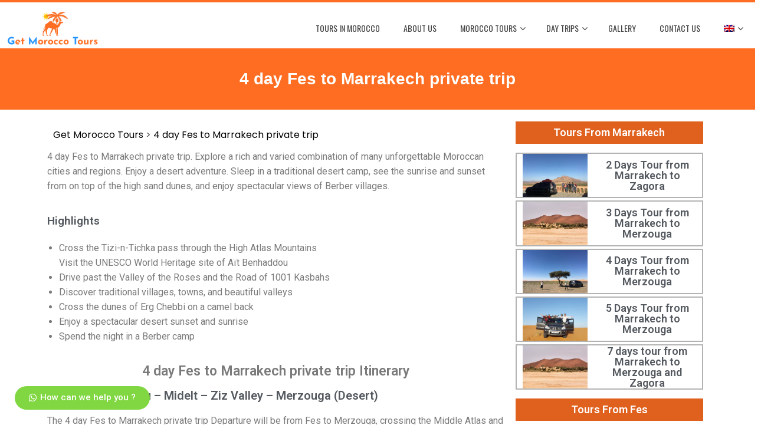

--- FILE ---
content_type: text/html; charset=UTF-8
request_url: https://getmoroccotours.org/4-day-fes-to-marrakech-private-trip/
body_size: 24806
content:
<!DOCTYPE html>
<html lang="en-US" prefix="og: https://ogp.me/ns#">
    <head>
        <meta charset="UTF-8">
        <meta name="viewport" content="width=device-width, initial-scale=1">
        <link rel="profile" href="https://gmpg.org/xfn/11">

        <style>
#wpadminbar #wp-admin-bar-wccp_free_top_button .ab-icon:before {
	content: "\f160";
	color: #02CA02;
	top: 3px;
}
#wpadminbar #wp-admin-bar-wccp_free_top_button .ab-icon {
	transform: rotate(45deg);
}
</style>
<link rel="alternate" hreflang="en" href="https://getmoroccotours.org/4-day-fes-to-marrakech-private-trip/" />
<link rel="alternate" hreflang="es" href="https://getmoroccotours.org/es/viaje-privado-de-4-dias-desde-fez-a-marrakech/" />
<link rel="alternate" hreflang="pt-pt" href="https://getmoroccotours.org/pt-pt/4-dias-de-viagem-privada-de-fez-a-marrakech/" />
<link rel="alternate" hreflang="x-default" href="https://getmoroccotours.org/4-day-fes-to-marrakech-private-trip/" />

<!-- Search Engine Optimization by Rank Math - https://s.rankmath.com/home -->
<title>4 day Fes to Marrakech private trip - Get Morocco Tours</title>
<meta name="description" content="Book the 4 day Fes to Marrakech private trip to enjoy Kasbahs, Gorges, Atlas mountains , do camel excursion and have a night in Merzouga Desert."/>
<meta name="robots" content="follow, index, max-snippet:-1, max-video-preview:-1, max-image-preview:large"/>
<link rel="canonical" href="https://getmoroccotours.org/4-day-fes-to-marrakech-private-trip/" />
<meta property="og:locale" content="en_US" />
<meta property="og:type" content="article" />
<meta property="og:title" content="4 day Fes to Marrakech private trip - Get Morocco Tours" />
<meta property="og:description" content="Book the 4 day Fes to Marrakech private trip to enjoy Kasbahs, Gorges, Atlas mountains , do camel excursion and have a night in Merzouga Desert." />
<meta property="og:url" content="https://getmoroccotours.org/4-day-fes-to-marrakech-private-trip/" />
<meta property="og:site_name" content="Get Morocco Tours" />
<meta property="og:updated_time" content="2021-10-21T08:26:41+00:00" />
<meta property="og:image" content="https://getmoroccotours.org/wp-content/uploads/2020/09/4-Days-Desert-Tour-from-Fez-to-Merzouga-and-Marrakech-e1581718720146.jpg" />
<meta property="og:image:secure_url" content="https://getmoroccotours.org/wp-content/uploads/2020/09/4-Days-Desert-Tour-from-Fez-to-Merzouga-and-Marrakech-e1581718720146.jpg" />
<meta property="og:image:width" content="400" />
<meta property="og:image:height" content="267" />
<meta property="og:image:alt" content="4 day fes to marrakech private trip" />
<meta property="og:image:type" content="image/jpeg" />
<meta property="article:published_time" content="2020-09-27T12:11:02+00:00" />
<meta property="article:modified_time" content="2021-10-21T08:26:41+00:00" />
<meta name="twitter:card" content="summary_large_image" />
<meta name="twitter:title" content="4 day Fes to Marrakech private trip - Get Morocco Tours" />
<meta name="twitter:description" content="Book the 4 day Fes to Marrakech private trip to enjoy Kasbahs, Gorges, Atlas mountains , do camel excursion and have a night in Merzouga Desert." />
<meta name="twitter:image" content="https://getmoroccotours.org/wp-content/uploads/2020/09/4-Days-Desert-Tour-from-Fez-to-Merzouga-and-Marrakech-e1581718720146.jpg" />
<meta name="twitter:label1" content="Time to read" />
<meta name="twitter:data1" content="4 minutes" />
<script type="application/ld+json" class="rank-math-schema">{"@context":"https://schema.org","@graph":[{"@type":"Organization","@id":"https://getmoroccotours.org/#organization","name":"Get Morocco Tours","url":"https://getmoroccotours.org","logo":{"@type":"ImageObject","@id":"https://getmoroccotours.org/#logo","url":"https://getmoroccotours.org/wp-content/uploads/2020/10/cropped-get-morocco-tours.png","contentUrl":"https://getmoroccotours.org/wp-content/uploads/2020/10/cropped-get-morocco-tours.png","caption":"Get Morocco Tours","inLanguage":"en-US","width":"855","height":"304"}},{"@type":"WebSite","@id":"https://getmoroccotours.org/#website","url":"https://getmoroccotours.org","name":"Get Morocco Tours","publisher":{"@id":"https://getmoroccotours.org/#organization"},"inLanguage":"en-US"},{"@type":"ImageObject","@id":"https://getmoroccotours.org/wp-content/uploads/2020/09/4-Days-Desert-Tour-from-Fez-to-Merzouga-and-Marrakech-e1581718720146.jpg","url":"https://getmoroccotours.org/wp-content/uploads/2020/09/4-Days-Desert-Tour-from-Fez-to-Merzouga-and-Marrakech-e1581718720146.jpg","width":"400","height":"267","caption":"4 day fes to marrakech private trip","inLanguage":"en-US"},{"@type":"WebPage","@id":"https://getmoroccotours.org/4-day-fes-to-marrakech-private-trip/#webpage","url":"https://getmoroccotours.org/4-day-fes-to-marrakech-private-trip/","name":"4 day Fes to Marrakech private trip - Get Morocco Tours","datePublished":"2020-09-27T12:11:02+00:00","dateModified":"2021-10-21T08:26:41+00:00","isPartOf":{"@id":"https://getmoroccotours.org/#website"},"primaryImageOfPage":{"@id":"https://getmoroccotours.org/wp-content/uploads/2020/09/4-Days-Desert-Tour-from-Fez-to-Merzouga-and-Marrakech-e1581718720146.jpg"},"inLanguage":"en-US"},{"@type":"Person","@id":"https://getmoroccotours.org/author/alimoroccotours/","name":"Ali Ouyahya","url":"https://getmoroccotours.org/author/alimoroccotours/","image":{"@type":"ImageObject","@id":"https://secure.gravatar.com/avatar/2670dd18c1847bb23f04e90bb607ad28?s=96&amp;d=mm&amp;r=g","url":"https://secure.gravatar.com/avatar/2670dd18c1847bb23f04e90bb607ad28?s=96&amp;d=mm&amp;r=g","caption":"Ali Ouyahya","inLanguage":"en-US"},"sameAs":["https://getmoroccotours.org"],"worksFor":{"@id":"https://getmoroccotours.org/#organization"}},{"@type":"Article","headline":"4 day Fes to Marrakech private trip - Get Morocco Tours","keywords":"4 day Fes to Marrakech private trip","datePublished":"2020-09-27T12:11:02+00:00","dateModified":"2021-10-21T08:26:41+00:00","author":{"@id":"https://getmoroccotours.org/author/alimoroccotours/"},"publisher":{"@id":"https://getmoroccotours.org/#organization"},"description":"Book the 4 day Fes to Marrakech private trip to enjoy Kasbahs, Gorges, Atlas mountains , do camel excursion and have a night in Merzouga Desert.","name":"4 day Fes to Marrakech private trip - Get Morocco Tours","@id":"https://getmoroccotours.org/4-day-fes-to-marrakech-private-trip/#richSnippet","isPartOf":{"@id":"https://getmoroccotours.org/4-day-fes-to-marrakech-private-trip/#webpage"},"image":{"@id":"https://getmoroccotours.org/wp-content/uploads/2020/09/4-Days-Desert-Tour-from-Fez-to-Merzouga-and-Marrakech-e1581718720146.jpg"},"inLanguage":"en-US","mainEntityOfPage":{"@id":"https://getmoroccotours.org/4-day-fes-to-marrakech-private-trip/#webpage"}}]}</script>
<!-- /Rank Math WordPress SEO plugin -->

<link rel='dns-prefetch' href='//www.googletagmanager.com' />
<link rel='dns-prefetch' href='//fonts.googleapis.com' />
<link rel="alternate" type="application/rss+xml" title="Get Morocco Tours &raquo; Feed" href="https://getmoroccotours.org/feed/" />
<link rel="alternate" type="application/rss+xml" title="Get Morocco Tours &raquo; Comments Feed" href="https://getmoroccotours.org/comments/feed/" />
<script type="text/javascript">
window._wpemojiSettings = {"baseUrl":"https:\/\/s.w.org\/images\/core\/emoji\/14.0.0\/72x72\/","ext":".png","svgUrl":"https:\/\/s.w.org\/images\/core\/emoji\/14.0.0\/svg\/","svgExt":".svg","source":{"concatemoji":"https:\/\/getmoroccotours.org\/wp-includes\/js\/wp-emoji-release.min.js?ver=6.1.9"}};
/*! This file is auto-generated */
!function(e,a,t){var n,r,o,i=a.createElement("canvas"),p=i.getContext&&i.getContext("2d");function s(e,t){var a=String.fromCharCode,e=(p.clearRect(0,0,i.width,i.height),p.fillText(a.apply(this,e),0,0),i.toDataURL());return p.clearRect(0,0,i.width,i.height),p.fillText(a.apply(this,t),0,0),e===i.toDataURL()}function c(e){var t=a.createElement("script");t.src=e,t.defer=t.type="text/javascript",a.getElementsByTagName("head")[0].appendChild(t)}for(o=Array("flag","emoji"),t.supports={everything:!0,everythingExceptFlag:!0},r=0;r<o.length;r++)t.supports[o[r]]=function(e){if(p&&p.fillText)switch(p.textBaseline="top",p.font="600 32px Arial",e){case"flag":return s([127987,65039,8205,9895,65039],[127987,65039,8203,9895,65039])?!1:!s([55356,56826,55356,56819],[55356,56826,8203,55356,56819])&&!s([55356,57332,56128,56423,56128,56418,56128,56421,56128,56430,56128,56423,56128,56447],[55356,57332,8203,56128,56423,8203,56128,56418,8203,56128,56421,8203,56128,56430,8203,56128,56423,8203,56128,56447]);case"emoji":return!s([129777,127995,8205,129778,127999],[129777,127995,8203,129778,127999])}return!1}(o[r]),t.supports.everything=t.supports.everything&&t.supports[o[r]],"flag"!==o[r]&&(t.supports.everythingExceptFlag=t.supports.everythingExceptFlag&&t.supports[o[r]]);t.supports.everythingExceptFlag=t.supports.everythingExceptFlag&&!t.supports.flag,t.DOMReady=!1,t.readyCallback=function(){t.DOMReady=!0},t.supports.everything||(n=function(){t.readyCallback()},a.addEventListener?(a.addEventListener("DOMContentLoaded",n,!1),e.addEventListener("load",n,!1)):(e.attachEvent("onload",n),a.attachEvent("onreadystatechange",function(){"complete"===a.readyState&&t.readyCallback()})),(e=t.source||{}).concatemoji?c(e.concatemoji):e.wpemoji&&e.twemoji&&(c(e.twemoji),c(e.wpemoji)))}(window,document,window._wpemojiSettings);
</script>
<style type="text/css">
img.wp-smiley,
img.emoji {
	display: inline !important;
	border: none !important;
	box-shadow: none !important;
	height: 1em !important;
	width: 1em !important;
	margin: 0 0.07em !important;
	vertical-align: -0.1em !important;
	background: none !important;
	padding: 0 !important;
}
</style>
	<link rel='stylesheet' id='wp-block-library-css' href='https://getmoroccotours.org/wp-includes/css/dist/block-library/style.min.css?ver=6.1.9' type='text/css' media='all' />
<style id='wp-block-library-theme-inline-css' type='text/css'>
.wp-block-audio figcaption{color:#555;font-size:13px;text-align:center}.is-dark-theme .wp-block-audio figcaption{color:hsla(0,0%,100%,.65)}.wp-block-audio{margin:0 0 1em}.wp-block-code{border:1px solid #ccc;border-radius:4px;font-family:Menlo,Consolas,monaco,monospace;padding:.8em 1em}.wp-block-embed figcaption{color:#555;font-size:13px;text-align:center}.is-dark-theme .wp-block-embed figcaption{color:hsla(0,0%,100%,.65)}.wp-block-embed{margin:0 0 1em}.blocks-gallery-caption{color:#555;font-size:13px;text-align:center}.is-dark-theme .blocks-gallery-caption{color:hsla(0,0%,100%,.65)}.wp-block-image figcaption{color:#555;font-size:13px;text-align:center}.is-dark-theme .wp-block-image figcaption{color:hsla(0,0%,100%,.65)}.wp-block-image{margin:0 0 1em}.wp-block-pullquote{border-top:4px solid;border-bottom:4px solid;margin-bottom:1.75em;color:currentColor}.wp-block-pullquote__citation,.wp-block-pullquote cite,.wp-block-pullquote footer{color:currentColor;text-transform:uppercase;font-size:.8125em;font-style:normal}.wp-block-quote{border-left:.25em solid;margin:0 0 1.75em;padding-left:1em}.wp-block-quote cite,.wp-block-quote footer{color:currentColor;font-size:.8125em;position:relative;font-style:normal}.wp-block-quote.has-text-align-right{border-left:none;border-right:.25em solid;padding-left:0;padding-right:1em}.wp-block-quote.has-text-align-center{border:none;padding-left:0}.wp-block-quote.is-large,.wp-block-quote.is-style-large,.wp-block-quote.is-style-plain{border:none}.wp-block-search .wp-block-search__label{font-weight:700}.wp-block-search__button{border:1px solid #ccc;padding:.375em .625em}:where(.wp-block-group.has-background){padding:1.25em 2.375em}.wp-block-separator.has-css-opacity{opacity:.4}.wp-block-separator{border:none;border-bottom:2px solid;margin-left:auto;margin-right:auto}.wp-block-separator.has-alpha-channel-opacity{opacity:1}.wp-block-separator:not(.is-style-wide):not(.is-style-dots){width:100px}.wp-block-separator.has-background:not(.is-style-dots){border-bottom:none;height:1px}.wp-block-separator.has-background:not(.is-style-wide):not(.is-style-dots){height:2px}.wp-block-table{margin:"0 0 1em 0"}.wp-block-table thead{border-bottom:3px solid}.wp-block-table tfoot{border-top:3px solid}.wp-block-table td,.wp-block-table th{word-break:normal}.wp-block-table figcaption{color:#555;font-size:13px;text-align:center}.is-dark-theme .wp-block-table figcaption{color:hsla(0,0%,100%,.65)}.wp-block-video figcaption{color:#555;font-size:13px;text-align:center}.is-dark-theme .wp-block-video figcaption{color:hsla(0,0%,100%,.65)}.wp-block-video{margin:0 0 1em}.wp-block-template-part.has-background{padding:1.25em 2.375em;margin-top:0;margin-bottom:0}
</style>
<link rel='stylesheet' id='classic-theme-styles-css' href='https://getmoroccotours.org/wp-includes/css/classic-themes.min.css?ver=1' type='text/css' media='all' />
<style id='global-styles-inline-css' type='text/css'>
body{--wp--preset--color--black: #000000;--wp--preset--color--cyan-bluish-gray: #abb8c3;--wp--preset--color--white: #ffffff;--wp--preset--color--pale-pink: #f78da7;--wp--preset--color--vivid-red: #cf2e2e;--wp--preset--color--luminous-vivid-orange: #ff6900;--wp--preset--color--luminous-vivid-amber: #fcb900;--wp--preset--color--light-green-cyan: #7bdcb5;--wp--preset--color--vivid-green-cyan: #00d084;--wp--preset--color--pale-cyan-blue: #8ed1fc;--wp--preset--color--vivid-cyan-blue: #0693e3;--wp--preset--color--vivid-purple: #9b51e0;--wp--preset--gradient--vivid-cyan-blue-to-vivid-purple: linear-gradient(135deg,rgba(6,147,227,1) 0%,rgb(155,81,224) 100%);--wp--preset--gradient--light-green-cyan-to-vivid-green-cyan: linear-gradient(135deg,rgb(122,220,180) 0%,rgb(0,208,130) 100%);--wp--preset--gradient--luminous-vivid-amber-to-luminous-vivid-orange: linear-gradient(135deg,rgba(252,185,0,1) 0%,rgba(255,105,0,1) 100%);--wp--preset--gradient--luminous-vivid-orange-to-vivid-red: linear-gradient(135deg,rgba(255,105,0,1) 0%,rgb(207,46,46) 100%);--wp--preset--gradient--very-light-gray-to-cyan-bluish-gray: linear-gradient(135deg,rgb(238,238,238) 0%,rgb(169,184,195) 100%);--wp--preset--gradient--cool-to-warm-spectrum: linear-gradient(135deg,rgb(74,234,220) 0%,rgb(151,120,209) 20%,rgb(207,42,186) 40%,rgb(238,44,130) 60%,rgb(251,105,98) 80%,rgb(254,248,76) 100%);--wp--preset--gradient--blush-light-purple: linear-gradient(135deg,rgb(255,206,236) 0%,rgb(152,150,240) 100%);--wp--preset--gradient--blush-bordeaux: linear-gradient(135deg,rgb(254,205,165) 0%,rgb(254,45,45) 50%,rgb(107,0,62) 100%);--wp--preset--gradient--luminous-dusk: linear-gradient(135deg,rgb(255,203,112) 0%,rgb(199,81,192) 50%,rgb(65,88,208) 100%);--wp--preset--gradient--pale-ocean: linear-gradient(135deg,rgb(255,245,203) 0%,rgb(182,227,212) 50%,rgb(51,167,181) 100%);--wp--preset--gradient--electric-grass: linear-gradient(135deg,rgb(202,248,128) 0%,rgb(113,206,126) 100%);--wp--preset--gradient--midnight: linear-gradient(135deg,rgb(2,3,129) 0%,rgb(40,116,252) 100%);--wp--preset--duotone--dark-grayscale: url('#wp-duotone-dark-grayscale');--wp--preset--duotone--grayscale: url('#wp-duotone-grayscale');--wp--preset--duotone--purple-yellow: url('#wp-duotone-purple-yellow');--wp--preset--duotone--blue-red: url('#wp-duotone-blue-red');--wp--preset--duotone--midnight: url('#wp-duotone-midnight');--wp--preset--duotone--magenta-yellow: url('#wp-duotone-magenta-yellow');--wp--preset--duotone--purple-green: url('#wp-duotone-purple-green');--wp--preset--duotone--blue-orange: url('#wp-duotone-blue-orange');--wp--preset--font-size--small: 13px;--wp--preset--font-size--medium: 20px;--wp--preset--font-size--large: 36px;--wp--preset--font-size--x-large: 42px;--wp--preset--spacing--20: 0.44rem;--wp--preset--spacing--30: 0.67rem;--wp--preset--spacing--40: 1rem;--wp--preset--spacing--50: 1.5rem;--wp--preset--spacing--60: 2.25rem;--wp--preset--spacing--70: 3.38rem;--wp--preset--spacing--80: 5.06rem;}:where(.is-layout-flex){gap: 0.5em;}body .is-layout-flow > .alignleft{float: left;margin-inline-start: 0;margin-inline-end: 2em;}body .is-layout-flow > .alignright{float: right;margin-inline-start: 2em;margin-inline-end: 0;}body .is-layout-flow > .aligncenter{margin-left: auto !important;margin-right: auto !important;}body .is-layout-constrained > .alignleft{float: left;margin-inline-start: 0;margin-inline-end: 2em;}body .is-layout-constrained > .alignright{float: right;margin-inline-start: 2em;margin-inline-end: 0;}body .is-layout-constrained > .aligncenter{margin-left: auto !important;margin-right: auto !important;}body .is-layout-constrained > :where(:not(.alignleft):not(.alignright):not(.alignfull)){max-width: var(--wp--style--global--content-size);margin-left: auto !important;margin-right: auto !important;}body .is-layout-constrained > .alignwide{max-width: var(--wp--style--global--wide-size);}body .is-layout-flex{display: flex;}body .is-layout-flex{flex-wrap: wrap;align-items: center;}body .is-layout-flex > *{margin: 0;}:where(.wp-block-columns.is-layout-flex){gap: 2em;}.has-black-color{color: var(--wp--preset--color--black) !important;}.has-cyan-bluish-gray-color{color: var(--wp--preset--color--cyan-bluish-gray) !important;}.has-white-color{color: var(--wp--preset--color--white) !important;}.has-pale-pink-color{color: var(--wp--preset--color--pale-pink) !important;}.has-vivid-red-color{color: var(--wp--preset--color--vivid-red) !important;}.has-luminous-vivid-orange-color{color: var(--wp--preset--color--luminous-vivid-orange) !important;}.has-luminous-vivid-amber-color{color: var(--wp--preset--color--luminous-vivid-amber) !important;}.has-light-green-cyan-color{color: var(--wp--preset--color--light-green-cyan) !important;}.has-vivid-green-cyan-color{color: var(--wp--preset--color--vivid-green-cyan) !important;}.has-pale-cyan-blue-color{color: var(--wp--preset--color--pale-cyan-blue) !important;}.has-vivid-cyan-blue-color{color: var(--wp--preset--color--vivid-cyan-blue) !important;}.has-vivid-purple-color{color: var(--wp--preset--color--vivid-purple) !important;}.has-black-background-color{background-color: var(--wp--preset--color--black) !important;}.has-cyan-bluish-gray-background-color{background-color: var(--wp--preset--color--cyan-bluish-gray) !important;}.has-white-background-color{background-color: var(--wp--preset--color--white) !important;}.has-pale-pink-background-color{background-color: var(--wp--preset--color--pale-pink) !important;}.has-vivid-red-background-color{background-color: var(--wp--preset--color--vivid-red) !important;}.has-luminous-vivid-orange-background-color{background-color: var(--wp--preset--color--luminous-vivid-orange) !important;}.has-luminous-vivid-amber-background-color{background-color: var(--wp--preset--color--luminous-vivid-amber) !important;}.has-light-green-cyan-background-color{background-color: var(--wp--preset--color--light-green-cyan) !important;}.has-vivid-green-cyan-background-color{background-color: var(--wp--preset--color--vivid-green-cyan) !important;}.has-pale-cyan-blue-background-color{background-color: var(--wp--preset--color--pale-cyan-blue) !important;}.has-vivid-cyan-blue-background-color{background-color: var(--wp--preset--color--vivid-cyan-blue) !important;}.has-vivid-purple-background-color{background-color: var(--wp--preset--color--vivid-purple) !important;}.has-black-border-color{border-color: var(--wp--preset--color--black) !important;}.has-cyan-bluish-gray-border-color{border-color: var(--wp--preset--color--cyan-bluish-gray) !important;}.has-white-border-color{border-color: var(--wp--preset--color--white) !important;}.has-pale-pink-border-color{border-color: var(--wp--preset--color--pale-pink) !important;}.has-vivid-red-border-color{border-color: var(--wp--preset--color--vivid-red) !important;}.has-luminous-vivid-orange-border-color{border-color: var(--wp--preset--color--luminous-vivid-orange) !important;}.has-luminous-vivid-amber-border-color{border-color: var(--wp--preset--color--luminous-vivid-amber) !important;}.has-light-green-cyan-border-color{border-color: var(--wp--preset--color--light-green-cyan) !important;}.has-vivid-green-cyan-border-color{border-color: var(--wp--preset--color--vivid-green-cyan) !important;}.has-pale-cyan-blue-border-color{border-color: var(--wp--preset--color--pale-cyan-blue) !important;}.has-vivid-cyan-blue-border-color{border-color: var(--wp--preset--color--vivid-cyan-blue) !important;}.has-vivid-purple-border-color{border-color: var(--wp--preset--color--vivid-purple) !important;}.has-vivid-cyan-blue-to-vivid-purple-gradient-background{background: var(--wp--preset--gradient--vivid-cyan-blue-to-vivid-purple) !important;}.has-light-green-cyan-to-vivid-green-cyan-gradient-background{background: var(--wp--preset--gradient--light-green-cyan-to-vivid-green-cyan) !important;}.has-luminous-vivid-amber-to-luminous-vivid-orange-gradient-background{background: var(--wp--preset--gradient--luminous-vivid-amber-to-luminous-vivid-orange) !important;}.has-luminous-vivid-orange-to-vivid-red-gradient-background{background: var(--wp--preset--gradient--luminous-vivid-orange-to-vivid-red) !important;}.has-very-light-gray-to-cyan-bluish-gray-gradient-background{background: var(--wp--preset--gradient--very-light-gray-to-cyan-bluish-gray) !important;}.has-cool-to-warm-spectrum-gradient-background{background: var(--wp--preset--gradient--cool-to-warm-spectrum) !important;}.has-blush-light-purple-gradient-background{background: var(--wp--preset--gradient--blush-light-purple) !important;}.has-blush-bordeaux-gradient-background{background: var(--wp--preset--gradient--blush-bordeaux) !important;}.has-luminous-dusk-gradient-background{background: var(--wp--preset--gradient--luminous-dusk) !important;}.has-pale-ocean-gradient-background{background: var(--wp--preset--gradient--pale-ocean) !important;}.has-electric-grass-gradient-background{background: var(--wp--preset--gradient--electric-grass) !important;}.has-midnight-gradient-background{background: var(--wp--preset--gradient--midnight) !important;}.has-small-font-size{font-size: var(--wp--preset--font-size--small) !important;}.has-medium-font-size{font-size: var(--wp--preset--font-size--medium) !important;}.has-large-font-size{font-size: var(--wp--preset--font-size--large) !important;}.has-x-large-font-size{font-size: var(--wp--preset--font-size--x-large) !important;}
.wp-block-navigation a:where(:not(.wp-element-button)){color: inherit;}
:where(.wp-block-columns.is-layout-flex){gap: 2em;}
.wp-block-pullquote{font-size: 1.5em;line-height: 1.6;}
</style>
<link rel='stylesheet' id='wpml-legacy-horizontal-list-0-css' href='//getmoroccotours.org/wp-content/plugins/sitepress-multilingual-cms/templates/language-switchers/legacy-list-horizontal/style.min.css?ver=1' type='text/css' media='all' />
<link rel='stylesheet' id='wpml-menu-item-0-css' href='//getmoroccotours.org/wp-content/plugins/sitepress-multilingual-cms/templates/language-switchers/menu-item/style.min.css?ver=1' type='text/css' media='all' />
<link rel='stylesheet' id='hfe-style-css' href='https://getmoroccotours.org/wp-content/plugins/header-footer-elementor/assets/css/header-footer-elementor.css?ver=1.6.13' type='text/css' media='all' />
<link rel='stylesheet' id='elementor-icons-css' href='https://getmoroccotours.org/wp-content/plugins/elementor/assets/lib/eicons/css/elementor-icons.min.css?ver=5.16.0' type='text/css' media='all' />
<link rel='stylesheet' id='elementor-frontend-legacy-css' href='https://getmoroccotours.org/wp-content/plugins/elementor/assets/css/frontend-legacy.min.css?ver=3.9.2' type='text/css' media='all' />
<link rel='stylesheet' id='elementor-frontend-css' href='https://getmoroccotours.org/wp-content/plugins/elementor/assets/css/frontend.min.css?ver=3.9.2' type='text/css' media='all' />
<link rel='stylesheet' id='elementor-post-1106-css' href='https://getmoroccotours.org/wp-content/uploads/elementor/css/post-1106.css?ver=1672130569' type='text/css' media='all' />
<link rel='stylesheet' id='elementor-pro-css' href='https://getmoroccotours.org/wp-content/plugins/elementor-pro/assets/css/frontend.min.css?ver=3.8.1' type='text/css' media='all' />
<link rel='stylesheet' id='elementor-global-css' href='https://getmoroccotours.org/wp-content/uploads/elementor/css/global.css?ver=1672130570' type='text/css' media='all' />
<link rel='stylesheet' id='elementor-post-348-css' href='https://getmoroccotours.org/wp-content/uploads/elementor/css/post-348.css?ver=1672173204' type='text/css' media='all' />
<link rel='stylesheet' id='hfe-widgets-style-css' href='https://getmoroccotours.org/wp-content/plugins/header-footer-elementor/inc/widgets-css/frontend.css?ver=1.6.13' type='text/css' media='all' />
<link rel='stylesheet' id='elementor-post-203-css' href='https://getmoroccotours.org/wp-content/uploads/elementor/css/post-203.css?ver=1672130589' type='text/css' media='all' />
<link rel='stylesheet' id='elementor-post-909-css' href='https://getmoroccotours.org/wp-content/uploads/elementor/css/post-909.css?ver=1672130589' type='text/css' media='all' />
<link rel='stylesheet' id='animate-css' href='https://getmoroccotours.org/wp-content/themes/total/css/animate.css?ver=2.1.04' type='text/css' media='all' />
<link rel='stylesheet' id='font-awesome-4.7.0-css' href='https://getmoroccotours.org/wp-content/themes/total/css/font-awesome-4.7.0.css?ver=2.1.04' type='text/css' media='all' />
<link rel='stylesheet' id='font-awesome-5.2.0-css' href='https://getmoroccotours.org/wp-content/themes/total/css/font-awesome-5.2.0.css?ver=2.1.04' type='text/css' media='all' />
<link rel='stylesheet' id='owl-carousel-css' href='https://getmoroccotours.org/wp-content/themes/total/css/owl.carousel.css?ver=2.1.04' type='text/css' media='all' />
<link rel='stylesheet' id='nivo-lightbox-css' href='https://getmoroccotours.org/wp-content/themes/total/css/nivo-lightbox.css?ver=2.1.04' type='text/css' media='all' />
<link rel='stylesheet' id='total-fonts-css' href='//fonts.googleapis.com/css?family=Poppins%3A100%2C100i%2C200%2C200i%2C300%2C300i%2C400%2C400i%2C500%2C500i%2C600%2C600i%2C700%2C700i%2C800%2C800i%2C900%2C900i%7COswald%3A200%2C300%2C400%2C500%2C600%2C700&#038;subset=latin%2Clatin-ext&#038;display=swap' type='text/css' media='all' />
<link rel='stylesheet' id='total-style-css' href='https://getmoroccotours.org/wp-content/themes/total/style.css?ver=2.1.04' type='text/css' media='all' />
<style id='total-style-inline-css' type='text/css'>
.ht-container{width:1300px}
#primary{width:66%}
#secondary{width:30%}
button,input[type='button'],input[type='reset'],input[type='submit'],body div.wpforms-container-full .wpforms-form input[type=submit],body div.wpforms-container-full .wpforms-form button[type=submit],body div.wpforms-container-full .wpforms-form .wpforms-page-button,.widget-area .widget-title:after,.comment-reply-title:after,.comments-title:after,.nav-previous a,.nav-next a,.pagination .page-numbers,.ht-menu > ul > li.menu-item:hover > a,.ht-menu > ul > li.menu-item.current_page_item > a,.ht-menu > ul > li.menu-item.current-menu-item > a,.ht-menu > ul > li.menu-item.current_page_ancestor > a,.ht-menu > ul > li.menu-item.current > a,.ht-menu ul ul li.menu-item:hover > a,.ht-slide-cap-title span,.ht-progress-bar-length,#ht-featured-post-section,.ht-featured-icon,.ht-service-post-wrap:after,.ht-service-icon,.ht-team-social-id a,.ht-counter:after,.ht-counter:before,.ht-testimonial-wrap .owl-carousel .owl-nav .owl-prev,.ht-testimonial-wrap .owl-carousel .owl-nav .owl-next,.ht-blog-read-more a,.ht-cta-buttons a.ht-cta-button1,.ht-cta-buttons a.ht-cta-button2:hover,#ht-back-top:hover,.entry-readmore a,.woocommerce #respond input#submit,.woocommerce a.button,.woocommerce button.button,.woocommerce input.button,.woocommerce ul.products li.product:hover .button,.woocommerce #respond input#submit.alt,.woocommerce a.button.alt,.woocommerce button.button.alt,.woocommerce input.button.alt,.woocommerce nav.woocommerce-pagination ul li a,.woocommerce nav.woocommerce-pagination ul li span,.woocommerce span.onsale,.woocommerce div.product .woocommerce-tabs ul.tabs li.active,.woocommerce #respond input#submit.disabled,.woocommerce #respond input#submit:disabled,.woocommerce #respond input#submit:disabled[disabled],.woocommerce a.button.disabled,.woocommerce a.button:disabled,.woocommerce a.button:disabled[disabled],.woocommerce button.button.disabled,.woocommerce button.button:disabled,.woocommerce button.button:disabled[disabled],.woocommerce input.button.disabled,.woocommerce input.button:disabled,.woocommerce input.button:disabled[disabled],.woocommerce #respond input#submit.alt.disabled,.woocommerce #respond input#submit.alt.disabled:hover,.woocommerce #respond input#submit.alt:disabled,.woocommerce #respond input#submit.alt:disabled:hover,.woocommerce #respond input#submit.alt:disabled[disabled],.woocommerce #respond input#submit.alt:disabled[disabled]:hover,.woocommerce a.button.alt.disabled,.woocommerce a.button.alt.disabled:hover,.woocommerce a.button.alt:disabled,.woocommerce a.button.alt:disabled:hover,.woocommerce a.button.alt:disabled[disabled],.woocommerce a.button.alt:disabled[disabled]:hover,.woocommerce button.button.alt.disabled,.woocommerce button.button.alt.disabled:hover,.woocommerce button.button.alt:disabled,.woocommerce button.button.alt:disabled:hover,.woocommerce button.button.alt:disabled[disabled],.woocommerce button.button.alt:disabled[disabled]:hover,.woocommerce input.button.alt.disabled,.woocommerce input.button.alt.disabled:hover,.woocommerce input.button.alt:disabled,.woocommerce input.button.alt:disabled:hover,.woocommerce input.button.alt:disabled[disabled],.woocommerce input.button.alt:disabled[disabled]:hover,.woocommerce .widget_price_filter .ui-slider .ui-slider-range,.woocommerce-MyAccount-navigation-link a{background:#fe6d21}
a,a:hover,.woocommerce .woocommerce-breadcrumb a:hover,.breadcrumb-trail a:hover,.ht-post-info .entry-date span.ht-day,.entry-categories i,.widget-area a:hover,.comment-list a:hover,.no-comments,.woocommerce .woocommerce-breadcrumb a:hover,#total-breadcrumbs a:hover,.ht-featured-link a,.ht-portfolio-cat-name-list i,.ht-portfolio-cat-name:hover,.ht-portfolio-cat-name.active,.ht-portfolio-caption a,.ht-team-detail,.ht-counter-icon,.woocommerce ul.products li.product .price,.woocommerce div.product p.price,.woocommerce div.product span.price,.woocommerce .product_meta a:hover,.woocommerce-error:before,.woocommerce-info:before,.woocommerce-message:before{color:#fe6d21}
.ht-menu ul ul,.ht-featured-link a,.ht-counter,.ht-testimonial-wrap .owl-carousel .owl-item img,.ht-blog-post,#ht-colophon,.woocommerce ul.products li.product:hover,.woocommerce-page ul.products li.product:hover,.woocommerce #respond input#submit,.woocommerce a.button,.woocommerce button.button,.woocommerce input.button,.woocommerce ul.products li.product:hover .button,.woocommerce #respond input#submit.alt,.woocommerce a.button.alt,.woocommerce button.button.alt,.woocommerce input.button.alt,.woocommerce div.product .woocommerce-tabs ul.tabs,.woocommerce #respond input#submit.alt.disabled,.woocommerce #respond input#submit.alt.disabled:hover,.woocommerce #respond input#submit.alt:disabled,.woocommerce #respond input#submit.alt:disabled:hover,.woocommerce #respond input#submit.alt:disabled[disabled],.woocommerce #respond input#submit.alt:disabled[disabled]:hover,.woocommerce a.button.alt.disabled,.woocommerce a.button.alt.disabled:hover,.woocommerce a.button.alt:disabled,.woocommerce a.button.alt:disabled:hover,.woocommerce a.button.alt:disabled[disabled],.woocommerce a.button.alt:disabled[disabled]:hover,.woocommerce button.button.alt.disabled,.woocommerce button.button.alt.disabled:hover,.woocommerce button.button.alt:disabled,.woocommerce button.button.alt:disabled:hover,.woocommerce button.button.alt:disabled[disabled],.woocommerce button.button.alt:disabled[disabled]:hover,.woocommerce input.button.alt.disabled,.woocommerce input.button.alt.disabled:hover,.woocommerce input.button.alt:disabled,.woocommerce input.button.alt:disabled:hover,.woocommerce input.button.alt:disabled[disabled],.woocommerce input.button.alt:disabled[disabled]:hover,.woocommerce .widget_price_filter .ui-slider .ui-slider-handle{border-color:#fe6d21}
.woocommerce-error,.woocommerce-info,.woocommerce-message{border-top-color:#fe6d21}
.nav-next a:after{border-left-color:#fe6d21}
.nav-previous a:after{border-right-color:#fe6d21}
.ht-active .ht-service-icon{box-shadow:0px 0px 0px 2px #FFF,0px 0px 0px 4px #fe6d21}
.woocommerce ul.products li.product .onsale:after{border-color:transparent transparent #e5621e #e5621e}
.woocommerce span.onsale:after{border-color:transparent #e5621e #e5621e transparent}
.ht-portfolio-caption,.ht-team-member-excerpt,.ht-title-wrap{background:rgba(254,109,33,0.9)}
@media screen and (max-width:1000px){.toggle-bar{background:#fe6d21}}.ht-header{border-top:4px solid #fe6d21}#ht-colophon{border-top:4px solid #fe6d21}html,body,button,input,select,textarea{font-family:'Poppins',serif;font-weight:400;text-transform:none;text-decoration:none;font-size:16px;line-height:1.6;color:#444444}.ht-menu > ul > li > a{font-family:'Oswald',serif;font-weight:400;text-transform:uppercase;text-decoration:none;font-size:14px;line-height:2.6}h1,h2,h3,h4,h5,h6,.ht-site-title,.ht-slide-cap-title,.ht-counter-count{font-family:'Oswald',serif;font-weight:400;text-transform:none;text-decoration:none;line-height:1.3}.ht-menu ul ul{font-size:14px;font-family:Oswald}.ht-main-content h1,.ht-main-content h2,.ht-main-content h3,.ht-main-content h4,.ht-main-content h5,.ht-main-content h6{color:#000000}.ht-main-content{color:#333333}a{color:#000000}.ht-site-title a,.ht-site-title a:hover{color:#333333}.ht-site-description a,.ht-site-description a:hover{color:#333333}#ht-site-branding img.custom-logo{width:160px}.ht-site-header .ht-header{background-color:#FFF}
@media screen and (max-width:1000px){#ht-site-navigation .ht-menu{background-color:}
.ht-menu > ul > li.menu-item > a{color:}
.ht-menu > ul > li.menu-item:hover > a,.ht-menu > ul > li.menu-item.current_page_item > a,.ht-menu > ul > li.menu-item.current-menu-item > a,.ht-menu > ul > li.menu-item.current_page_ancestor > a,.ht-menu > ul > li.menu-item.current > a{color:;background-color:}}
#ht-colophon{background-image:url(https://getmoroccotours.org/wp-content/themes/total/images/footer-bg.jpg);background-repeat:repeat;background-size:auto;background-position:center center;background-attachment:scroll}#ht-colophon{background-color:#222222}
.ht-main-footer .widget-title{color:#EEEEEE}
.ht-main-footer .ht-footer{color:#EEEEEE}
.ht-main-footer a{color:#EEEEEE}
#ht-bottom-footer{color:#EEEEEE}
#ht-bottom-footer a{color:#EEEEEE}.ht-service-left-bg{background-image:url()}#ht-counter-section{background-image:url()}#ht-cta-section{background-image:url()}@media screen and (max-width:1300px){.ht-container,.elementor-section.elementor-section-boxed.elementor-section-stretched>.elementor-container,.elementor-template-full-width .elementor-section.elementor-section-boxed>.elementor-container{width:auto !important;padding-left:30px !important;padding-right:30px !important}
body.ht-boxed #ht-page{width:95% !important}
.ht-slide-caption{width:80%;margin-left:-40%}}@media screen and (max-width:768px){}@media screen and (max-width:480px){}
</style>
<link rel='stylesheet' id='google-fonts-1-css' href='https://fonts.googleapis.com/css?family=Roboto%3A100%2C100italic%2C200%2C200italic%2C300%2C300italic%2C400%2C400italic%2C500%2C500italic%2C600%2C600italic%2C700%2C700italic%2C800%2C800italic%2C900%2C900italic%7CRoboto+Slab%3A100%2C100italic%2C200%2C200italic%2C300%2C300italic%2C400%2C400italic%2C500%2C500italic%2C600%2C600italic%2C700%2C700italic%2C800%2C800italic%2C900%2C900italic&#038;display=auto&#038;ver=6.1.9' type='text/css' media='all' />
<link rel='stylesheet' id='elementor-icons-shared-0-css' href='https://getmoroccotours.org/wp-content/plugins/elementor/assets/lib/font-awesome/css/fontawesome.min.css?ver=5.15.3' type='text/css' media='all' />
<link rel='stylesheet' id='elementor-icons-fa-solid-css' href='https://getmoroccotours.org/wp-content/plugins/elementor/assets/lib/font-awesome/css/solid.min.css?ver=5.15.3' type='text/css' media='all' />
<link rel='stylesheet' id='elementor-icons-fa-brands-css' href='https://getmoroccotours.org/wp-content/plugins/elementor/assets/lib/font-awesome/css/brands.min.css?ver=5.15.3' type='text/css' media='all' />
<link rel="preconnect" href="https://fonts.gstatic.com/" crossorigin><script type='text/javascript' src='https://getmoroccotours.org/wp-includes/js/jquery/jquery.min.js?ver=3.6.1' id='jquery-core-js'></script>
<script type='text/javascript' src='https://getmoroccotours.org/wp-includes/js/jquery/jquery-migrate.min.js?ver=3.3.2' id='jquery-migrate-js'></script>
<script type='text/javascript' src='https://getmoroccotours.org/wp-includes/js/imagesloaded.min.js?ver=4.1.4' id='imagesloaded-js'></script>
<script type='text/javascript' src='https://getmoroccotours.org/wp-content/themes/total/js/jquery.stellar.js?ver=2.1.04' id='jquery-stellar-js'></script>

<!-- Google Analytics snippet added by Site Kit -->
<script type='text/javascript' src='https://www.googletagmanager.com/gtag/js?id=UA-180843502-1' id='google_gtagjs-js' async></script>
<script type='text/javascript' id='google_gtagjs-js-after'>
window.dataLayer = window.dataLayer || [];function gtag(){dataLayer.push(arguments);}
gtag('set', 'linker', {"domains":["getmoroccotours.org"]} );
gtag("js", new Date());
gtag("set", "developer_id.dZTNiMT", true);
gtag("config", "UA-180843502-1", {"anonymize_ip":true});
</script>

<!-- End Google Analytics snippet added by Site Kit -->
<link rel="https://api.w.org/" href="https://getmoroccotours.org/wp-json/" /><link rel="alternate" type="application/json" href="https://getmoroccotours.org/wp-json/wp/v2/pages/348" /><link rel="EditURI" type="application/rsd+xml" title="RSD" href="https://getmoroccotours.org/xmlrpc.php?rsd" />
<link rel="wlwmanifest" type="application/wlwmanifest+xml" href="https://getmoroccotours.org/wp-includes/wlwmanifest.xml" />
<meta name="generator" content="WordPress 6.1.9" />
<link rel='shortlink' href='https://getmoroccotours.org/?p=348' />
<link rel="alternate" type="application/json+oembed" href="https://getmoroccotours.org/wp-json/oembed/1.0/embed?url=https%3A%2F%2Fgetmoroccotours.org%2F4-day-fes-to-marrakech-private-trip%2F" />
<link rel="alternate" type="text/xml+oembed" href="https://getmoroccotours.org/wp-json/oembed/1.0/embed?url=https%3A%2F%2Fgetmoroccotours.org%2F4-day-fes-to-marrakech-private-trip%2F&#038;format=xml" />
<meta name="generator" content="WPML ver:4.5.14 stt:1,41,2;" />
<meta name="generator" content="Site Kit by Google 1.90.1" /><script id="wpcp_disable_selection" type="text/javascript">
var image_save_msg='You are not allowed to save images!';
	var no_menu_msg='Context Menu disabled!';
	var smessage = "Content is protected !!";

function disableEnterKey(e)
{
	var elemtype = e.target.tagName;
	
	elemtype = elemtype.toUpperCase();
	
	if (elemtype == "TEXT" || elemtype == "TEXTAREA" || elemtype == "INPUT" || elemtype == "PASSWORD" || elemtype == "SELECT" || elemtype == "OPTION" || elemtype == "EMBED")
	{
		elemtype = 'TEXT';
	}
	
	if (e.ctrlKey){
     var key;
     if(window.event)
          key = window.event.keyCode;     //IE
     else
          key = e.which;     //firefox (97)
    //if (key != 17) alert(key);
     if (elemtype!= 'TEXT' && (key == 97 || key == 65 || key == 67 || key == 99 || key == 88 || key == 120 || key == 26 || key == 85  || key == 86 || key == 83 || key == 43 || key == 73))
     {
		if(wccp_free_iscontenteditable(e)) return true;
		show_wpcp_message('You are not allowed to copy content or view source');
		return false;
     }else
     	return true;
     }
}


/*For contenteditable tags*/
function wccp_free_iscontenteditable(e)
{
	var e = e || window.event; // also there is no e.target property in IE. instead IE uses window.event.srcElement
  	
	var target = e.target || e.srcElement;

	var elemtype = e.target.nodeName;
	
	elemtype = elemtype.toUpperCase();
	
	var iscontenteditable = "false";
		
	if(typeof target.getAttribute!="undefined" ) iscontenteditable = target.getAttribute("contenteditable"); // Return true or false as string
	
	var iscontenteditable2 = false;
	
	if(typeof target.isContentEditable!="undefined" ) iscontenteditable2 = target.isContentEditable; // Return true or false as boolean

	if(target.parentElement.isContentEditable) iscontenteditable2 = true;
	
	if (iscontenteditable == "true" || iscontenteditable2 == true)
	{
		if(typeof target.style!="undefined" ) target.style.cursor = "text";
		
		return true;
	}
}

////////////////////////////////////
function disable_copy(e)
{	
	var e = e || window.event; // also there is no e.target property in IE. instead IE uses window.event.srcElement
	
	var elemtype = e.target.tagName;
	
	elemtype = elemtype.toUpperCase();
	
	if (elemtype == "TEXT" || elemtype == "TEXTAREA" || elemtype == "INPUT" || elemtype == "PASSWORD" || elemtype == "SELECT" || elemtype == "OPTION" || elemtype == "EMBED")
	{
		elemtype = 'TEXT';
	}
	
	if(wccp_free_iscontenteditable(e)) return true;
	
	var isSafari = /Safari/.test(navigator.userAgent) && /Apple Computer/.test(navigator.vendor);
	
	var checker_IMG = '';
	if (elemtype == "IMG" && checker_IMG == 'checked' && e.detail >= 2) {show_wpcp_message(alertMsg_IMG);return false;}
	if (elemtype != "TEXT")
	{
		if (smessage !== "" && e.detail == 2)
			show_wpcp_message(smessage);
		
		if (isSafari)
			return true;
		else
			return false;
	}	
}

//////////////////////////////////////////
function disable_copy_ie()
{
	var e = e || window.event;
	var elemtype = window.event.srcElement.nodeName;
	elemtype = elemtype.toUpperCase();
	if(wccp_free_iscontenteditable(e)) return true;
	if (elemtype == "IMG") {show_wpcp_message(alertMsg_IMG);return false;}
	if (elemtype != "TEXT" && elemtype != "TEXTAREA" && elemtype != "INPUT" && elemtype != "PASSWORD" && elemtype != "SELECT" && elemtype != "OPTION" && elemtype != "EMBED")
	{
		return false;
	}
}	
function reEnable()
{
	return true;
}
document.onkeydown = disableEnterKey;
document.onselectstart = disable_copy_ie;
if(navigator.userAgent.indexOf('MSIE')==-1)
{
	document.onmousedown = disable_copy;
	document.onclick = reEnable;
}
function disableSelection(target)
{
    //For IE This code will work
    if (typeof target.onselectstart!="undefined")
    target.onselectstart = disable_copy_ie;
    
    //For Firefox This code will work
    else if (typeof target.style.MozUserSelect!="undefined")
    {target.style.MozUserSelect="none";}
    
    //All other  (ie: Opera) This code will work
    else
    target.onmousedown=function(){return false}
    target.style.cursor = "default";
}
//Calling the JS function directly just after body load
window.onload = function(){disableSelection(document.body);};

//////////////////special for safari Start////////////////
var onlongtouch;
var timer;
var touchduration = 1000; //length of time we want the user to touch before we do something

var elemtype = "";
function touchstart(e) {
	var e = e || window.event;
  // also there is no e.target property in IE.
  // instead IE uses window.event.srcElement
  	var target = e.target || e.srcElement;
	
	elemtype = window.event.srcElement.nodeName;
	
	elemtype = elemtype.toUpperCase();
	
	if(!wccp_pro_is_passive()) e.preventDefault();
	if (!timer) {
		timer = setTimeout(onlongtouch, touchduration);
	}
}

function touchend() {
    //stops short touches from firing the event
    if (timer) {
        clearTimeout(timer);
        timer = null;
    }
	onlongtouch();
}

onlongtouch = function(e) { //this will clear the current selection if anything selected
	
	if (elemtype != "TEXT" && elemtype != "TEXTAREA" && elemtype != "INPUT" && elemtype != "PASSWORD" && elemtype != "SELECT" && elemtype != "EMBED" && elemtype != "OPTION")	
	{
		if (window.getSelection) {
			if (window.getSelection().empty) {  // Chrome
			window.getSelection().empty();
			} else if (window.getSelection().removeAllRanges) {  // Firefox
			window.getSelection().removeAllRanges();
			}
		} else if (document.selection) {  // IE?
			document.selection.empty();
		}
		return false;
	}
};

document.addEventListener("DOMContentLoaded", function(event) { 
    window.addEventListener("touchstart", touchstart, false);
    window.addEventListener("touchend", touchend, false);
});

function wccp_pro_is_passive() {

  var cold = false,
  hike = function() {};

  try {
	  const object1 = {};
  var aid = Object.defineProperty(object1, 'passive', {
  get() {cold = true}
  });
  window.addEventListener('test', hike, aid);
  window.removeEventListener('test', hike, aid);
  } catch (e) {}

  return cold;
}
/*special for safari End*/
</script>
<script id="wpcp_disable_Right_Click" type="text/javascript">
document.ondragstart = function() { return false;}
	function nocontext(e) {
	   return false;
	}
	document.oncontextmenu = nocontext;
</script>
<style>
.unselectable
{
-moz-user-select:none;
-webkit-user-select:none;
cursor: default;
}
html
{
-webkit-touch-callout: none;
-webkit-user-select: none;
-khtml-user-select: none;
-moz-user-select: none;
-ms-user-select: none;
user-select: none;
-webkit-tap-highlight-color: rgba(0,0,0,0);
}
</style>
<script id="wpcp_css_disable_selection" type="text/javascript">
var e = document.getElementsByTagName('body')[0];
if(e)
{
	e.setAttribute('unselectable',"on");
}
</script>
<style type="text/css">.recentcomments a{display:inline !important;padding:0 !important;margin:0 !important;}</style><script id="google_gtagjs" src="https://www.googletagmanager.com/gtag/js?id=UA-180843502-1" async="async" type="text/javascript"></script>
<script id="google_gtagjs-inline" type="text/javascript">
window.dataLayer = window.dataLayer || [];function gtag(){dataLayer.push(arguments);}gtag('js', new Date());gtag('config', 'UA-180843502-1', {} );
</script>
<link rel="icon" href="https://getmoroccotours.org/wp-content/uploads/2020/10/cropped-favicon-32x32.png" sizes="32x32" />
<link rel="icon" href="https://getmoroccotours.org/wp-content/uploads/2020/10/cropped-favicon-192x192.png" sizes="192x192" />
<link rel="apple-touch-icon" href="https://getmoroccotours.org/wp-content/uploads/2020/10/cropped-favicon-180x180.png" />
<meta name="msapplication-TileImage" content="https://getmoroccotours.org/wp-content/uploads/2020/10/cropped-favicon-270x270.png" />
		<style type="text/css" id="wp-custom-css">
			html,body{ overflow-x: hidden; }

.ti-widget.ti-goog .ti-controls .ti-next:after, 
.ti-widget.ti-goog .ti-controls .ti-prev:after,
.ti-widget.ti-goog .ti-controls .ti-next:before, 
.ti-widget.ti-goog .ti-controls .ti-prev:before{
	background: #ffffff !important;}


.tour-box {
	border: 2px solid #c1c0c0;
	border-radius: 18px 18px 0 0;
	margin: 0 10px 15px;
	padding-bottom: 10px !important;
}

.tour-box .elementor-section>.elementor-column-gap-default>.elementor-row{
	margin:0;
}
.tour-box-button{ 
	width: 50% !important;
}

@media (max-width:1300px){
	.ht-container, .elementor-section.elementor-section-boxed.elementor-section-stretched>.elementor-container, .elementor-template-full-width .elementor-section.elementor-section-boxed>.elementor-container {
		padding-left: 10px !important;
		padding-right: 10px !important;
	}
	.tour-box .elementor-section.elementor-section-boxed>.elementor-container {
		padding-left: 0px !important;
		padding-right: 0px !important;
	}
}

@media (max-width:1024px){
	 #mainSlider .elementor-slides .swiper-slide-bg{
		 background-position: center; }
	
	.service-box-wrapper{ 100% !important; }
	.tour-box { width: calc( 50% - 20px) !important;}
}

@media screen and (max-width: 1000px){
	.toggle-bar {
    height: 44px;
		width: 44px;
	}
	.toggle-bar span {
		height: 3px;
		left: 9px;
		right: 9px;
		background: #fff;
		box-shadow: 0 8px 0 0 #fff, 0 -8px 0 0 #fff;
	}
}

@media (max-width:479px){
	.tour-box { width: 100% !important; }
	.tour-box-button{ width: 100% !important;	}
}		</style>
		    </head>

    <body class="page-template page-template-elementor_header_footer page page-id-348 wp-custom-logo wp-embed-responsive unselectable ehf-footer ehf-template-total ehf-stylesheet-total ht-wide ht_right_sidebar ht-titlebar-enabled elementor-default elementor-template-full-width elementor-kit-1106 elementor-page elementor-page-348">
        <svg xmlns="http://www.w3.org/2000/svg" viewBox="0 0 0 0" width="0" height="0" focusable="false" role="none" style="visibility: hidden; position: absolute; left: -9999px; overflow: hidden;" ><defs><filter id="wp-duotone-dark-grayscale"><feColorMatrix color-interpolation-filters="sRGB" type="matrix" values=" .299 .587 .114 0 0 .299 .587 .114 0 0 .299 .587 .114 0 0 .299 .587 .114 0 0 " /><feComponentTransfer color-interpolation-filters="sRGB" ><feFuncR type="table" tableValues="0 0.49803921568627" /><feFuncG type="table" tableValues="0 0.49803921568627" /><feFuncB type="table" tableValues="0 0.49803921568627" /><feFuncA type="table" tableValues="1 1" /></feComponentTransfer><feComposite in2="SourceGraphic" operator="in" /></filter></defs></svg><svg xmlns="http://www.w3.org/2000/svg" viewBox="0 0 0 0" width="0" height="0" focusable="false" role="none" style="visibility: hidden; position: absolute; left: -9999px; overflow: hidden;" ><defs><filter id="wp-duotone-grayscale"><feColorMatrix color-interpolation-filters="sRGB" type="matrix" values=" .299 .587 .114 0 0 .299 .587 .114 0 0 .299 .587 .114 0 0 .299 .587 .114 0 0 " /><feComponentTransfer color-interpolation-filters="sRGB" ><feFuncR type="table" tableValues="0 1" /><feFuncG type="table" tableValues="0 1" /><feFuncB type="table" tableValues="0 1" /><feFuncA type="table" tableValues="1 1" /></feComponentTransfer><feComposite in2="SourceGraphic" operator="in" /></filter></defs></svg><svg xmlns="http://www.w3.org/2000/svg" viewBox="0 0 0 0" width="0" height="0" focusable="false" role="none" style="visibility: hidden; position: absolute; left: -9999px; overflow: hidden;" ><defs><filter id="wp-duotone-purple-yellow"><feColorMatrix color-interpolation-filters="sRGB" type="matrix" values=" .299 .587 .114 0 0 .299 .587 .114 0 0 .299 .587 .114 0 0 .299 .587 .114 0 0 " /><feComponentTransfer color-interpolation-filters="sRGB" ><feFuncR type="table" tableValues="0.54901960784314 0.98823529411765" /><feFuncG type="table" tableValues="0 1" /><feFuncB type="table" tableValues="0.71764705882353 0.25490196078431" /><feFuncA type="table" tableValues="1 1" /></feComponentTransfer><feComposite in2="SourceGraphic" operator="in" /></filter></defs></svg><svg xmlns="http://www.w3.org/2000/svg" viewBox="0 0 0 0" width="0" height="0" focusable="false" role="none" style="visibility: hidden; position: absolute; left: -9999px; overflow: hidden;" ><defs><filter id="wp-duotone-blue-red"><feColorMatrix color-interpolation-filters="sRGB" type="matrix" values=" .299 .587 .114 0 0 .299 .587 .114 0 0 .299 .587 .114 0 0 .299 .587 .114 0 0 " /><feComponentTransfer color-interpolation-filters="sRGB" ><feFuncR type="table" tableValues="0 1" /><feFuncG type="table" tableValues="0 0.27843137254902" /><feFuncB type="table" tableValues="0.5921568627451 0.27843137254902" /><feFuncA type="table" tableValues="1 1" /></feComponentTransfer><feComposite in2="SourceGraphic" operator="in" /></filter></defs></svg><svg xmlns="http://www.w3.org/2000/svg" viewBox="0 0 0 0" width="0" height="0" focusable="false" role="none" style="visibility: hidden; position: absolute; left: -9999px; overflow: hidden;" ><defs><filter id="wp-duotone-midnight"><feColorMatrix color-interpolation-filters="sRGB" type="matrix" values=" .299 .587 .114 0 0 .299 .587 .114 0 0 .299 .587 .114 0 0 .299 .587 .114 0 0 " /><feComponentTransfer color-interpolation-filters="sRGB" ><feFuncR type="table" tableValues="0 0" /><feFuncG type="table" tableValues="0 0.64705882352941" /><feFuncB type="table" tableValues="0 1" /><feFuncA type="table" tableValues="1 1" /></feComponentTransfer><feComposite in2="SourceGraphic" operator="in" /></filter></defs></svg><svg xmlns="http://www.w3.org/2000/svg" viewBox="0 0 0 0" width="0" height="0" focusable="false" role="none" style="visibility: hidden; position: absolute; left: -9999px; overflow: hidden;" ><defs><filter id="wp-duotone-magenta-yellow"><feColorMatrix color-interpolation-filters="sRGB" type="matrix" values=" .299 .587 .114 0 0 .299 .587 .114 0 0 .299 .587 .114 0 0 .299 .587 .114 0 0 " /><feComponentTransfer color-interpolation-filters="sRGB" ><feFuncR type="table" tableValues="0.78039215686275 1" /><feFuncG type="table" tableValues="0 0.94901960784314" /><feFuncB type="table" tableValues="0.35294117647059 0.47058823529412" /><feFuncA type="table" tableValues="1 1" /></feComponentTransfer><feComposite in2="SourceGraphic" operator="in" /></filter></defs></svg><svg xmlns="http://www.w3.org/2000/svg" viewBox="0 0 0 0" width="0" height="0" focusable="false" role="none" style="visibility: hidden; position: absolute; left: -9999px; overflow: hidden;" ><defs><filter id="wp-duotone-purple-green"><feColorMatrix color-interpolation-filters="sRGB" type="matrix" values=" .299 .587 .114 0 0 .299 .587 .114 0 0 .299 .587 .114 0 0 .299 .587 .114 0 0 " /><feComponentTransfer color-interpolation-filters="sRGB" ><feFuncR type="table" tableValues="0.65098039215686 0.40392156862745" /><feFuncG type="table" tableValues="0 1" /><feFuncB type="table" tableValues="0.44705882352941 0.4" /><feFuncA type="table" tableValues="1 1" /></feComponentTransfer><feComposite in2="SourceGraphic" operator="in" /></filter></defs></svg><svg xmlns="http://www.w3.org/2000/svg" viewBox="0 0 0 0" width="0" height="0" focusable="false" role="none" style="visibility: hidden; position: absolute; left: -9999px; overflow: hidden;" ><defs><filter id="wp-duotone-blue-orange"><feColorMatrix color-interpolation-filters="sRGB" type="matrix" values=" .299 .587 .114 0 0 .299 .587 .114 0 0 .299 .587 .114 0 0 .299 .587 .114 0 0 " /><feComponentTransfer color-interpolation-filters="sRGB" ><feFuncR type="table" tableValues="0.098039215686275 1" /><feFuncG type="table" tableValues="0 0.66274509803922" /><feFuncB type="table" tableValues="0.84705882352941 0.41960784313725" /><feFuncA type="table" tableValues="1 1" /></feComponentTransfer><feComposite in2="SourceGraphic" operator="in" /></filter></defs></svg><div id="ht-page"><a class="skip-link screen-reader-text" href="#ht-content">Skip to content</a>        <header id="ht-masthead" class="ht-site-header">
            <div class="ht-header">
                <div class="ht-container">
                    <div id="ht-site-branding">
                        <a href="https://getmoroccotours.org/" class="custom-logo-link" rel="home"><img width="807" height="294" src="https://getmoroccotours.org/wp-content/uploads/2021/04/cropped-get-morocco-tours.png" class="custom-logo" alt="Get Morocco Tours" decoding="async" srcset="https://getmoroccotours.org/wp-content/uploads/2021/04/cropped-get-morocco-tours.png 807w, https://getmoroccotours.org/wp-content/uploads/2021/04/cropped-get-morocco-tours-300x109.png 300w, https://getmoroccotours.org/wp-content/uploads/2021/04/cropped-get-morocco-tours-768x280.png 768w" sizes="(max-width: 807px) 100vw, 807px" /></a>                    </div>

                    <nav id="ht-site-navigation" class="ht-main-navigation">
                                <a href="#" class="toggle-bar"><span></span></a>
        <div class="ht-menu ht-clearfix"><ul id="menu-menu-1" class="ht-clearfix"><li id="menu-item-32" class="menu-item menu-item-type-post_type menu-item-object-page menu-item-home menu-item-32"><a href="https://getmoroccotours.org/">Tours in Morocco</a></li>
<li id="menu-item-33" class="menu-item menu-item-type-post_type menu-item-object-page menu-item-33"><a href="https://getmoroccotours.org/best-moroccan-tours-company/">About us</a></li>
<li id="menu-item-42" class="menu-item menu-item-type-custom menu-item-object-custom menu-item-has-children menu-item-42"><a href="#">Morocco Tours</a>
<ul class="sub-menu">
	<li id="menu-item-40" class="menu-item menu-item-type-post_type menu-item-object-page menu-item-40"><a href="https://getmoroccotours.org/tours-from-marrakech/">Tours From Marrakech</a></li>
	<li id="menu-item-39" class="menu-item menu-item-type-post_type menu-item-object-page menu-item-39"><a href="https://getmoroccotours.org/tours-from-fes/">Tours From Fes</a></li>
	<li id="menu-item-38" class="menu-item menu-item-type-post_type menu-item-object-page menu-item-38"><a href="https://getmoroccotours.org/tours-from-casablanca/">Tours From Casablanca</a></li>
	<li id="menu-item-41" class="menu-item menu-item-type-post_type menu-item-object-page menu-item-41"><a href="https://getmoroccotours.org/tours-from-tangier/">Tours From Tangier</a></li>
</ul>
</li>
<li id="menu-item-43" class="menu-item menu-item-type-custom menu-item-object-custom menu-item-has-children menu-item-43"><a href="#">Day Trips</a>
<ul class="sub-menu">
	<li id="menu-item-35" class="menu-item menu-item-type-post_type menu-item-object-page menu-item-35"><a href="https://getmoroccotours.org/day-trips-from-marrakech/">Day Trips From Marrakech</a></li>
	<li id="menu-item-36" class="menu-item menu-item-type-post_type menu-item-object-page menu-item-36"><a href="https://getmoroccotours.org/day-trips-from-merzouga/">Day Trips From Merzouga</a></li>
</ul>
</li>
<li id="menu-item-37" class="menu-item menu-item-type-post_type menu-item-object-page menu-item-37"><a href="https://getmoroccotours.org/gallery/">Gallery</a></li>
<li id="menu-item-34" class="menu-item menu-item-type-post_type menu-item-object-page menu-item-34"><a href="https://getmoroccotours.org/contact-us/">Contact us</a></li>
<li id="menu-item-wpml-ls-2-en" class="menu-item wpml-ls-slot-2 wpml-ls-item wpml-ls-item-en wpml-ls-current-language wpml-ls-menu-item wpml-ls-first-item menu-item-type-wpml_ls_menu_item menu-item-object-wpml_ls_menu_item menu-item-has-children menu-item-wpml-ls-2-en"><a href="https://getmoroccotours.org/4-day-fes-to-marrakech-private-trip/"><img
            class="wpml-ls-flag"
            src="https://getmoroccotours.org/wp-content/plugins/sitepress-multilingual-cms/res/flags/en.png"
            alt="English"
            
            
    /></a>
<ul class="sub-menu">
	<li id="menu-item-wpml-ls-2-es" class="menu-item wpml-ls-slot-2 wpml-ls-item wpml-ls-item-es wpml-ls-menu-item menu-item-type-wpml_ls_menu_item menu-item-object-wpml_ls_menu_item menu-item-wpml-ls-2-es"><a href="https://getmoroccotours.org/es/viaje-privado-de-4-dias-desde-fez-a-marrakech/"><img
            class="wpml-ls-flag"
            src="https://getmoroccotours.org/wp-content/plugins/sitepress-multilingual-cms/res/flags/es.png"
            alt="Spanish"
            
            
    /></a></li>
	<li id="menu-item-wpml-ls-2-pt-pt" class="menu-item wpml-ls-slot-2 wpml-ls-item wpml-ls-item-pt-pt wpml-ls-menu-item wpml-ls-last-item menu-item-type-wpml_ls_menu_item menu-item-object-wpml_ls_menu_item menu-item-wpml-ls-2-pt-pt"><a href="https://getmoroccotours.org/pt-pt/4-dias-de-viagem-privada-de-fez-a-marrakech/"><img
            class="wpml-ls-flag"
            src="https://getmoroccotours.org/wp-content/plugins/sitepress-multilingual-cms/res/flags/pt-pt.png"
            alt="Portuguese (Portugal)"
            
            
    /></a></li>
</ul>
</li>
</ul></div>                    </nav>
                </div>
            </div>
        </header>
        <div id="ht-content" class="ht-site-content ht-clearfix">		<div data-elementor-type="wp-page" data-elementor-id="348" class="elementor elementor-348">
						<div class="elementor-inner">
				<div class="elementor-section-wrap">
									<section class="elementor-section elementor-top-section elementor-element elementor-element-6102ff6f elementor-section-stretched elementor-section-full_width elementor-section-height-default elementor-section-height-default" data-id="6102ff6f" data-element_type="section" data-settings="{&quot;stretch_section&quot;:&quot;section-stretched&quot;,&quot;background_background&quot;:&quot;classic&quot;}">
						<div class="elementor-container elementor-column-gap-default">
							<div class="elementor-row">
					<div class="elementor-column elementor-col-100 elementor-top-column elementor-element elementor-element-37c9d542" data-id="37c9d542" data-element_type="column" data-settings="{&quot;background_background&quot;:&quot;classic&quot;}">
			<div class="elementor-column-wrap elementor-element-populated">
							<div class="elementor-widget-wrap">
						<div class="elementor-element elementor-element-4d47d525 elementor-widget elementor-widget-heading" data-id="4d47d525" data-element_type="widget" data-widget_type="heading.default">
				<div class="elementor-widget-container">
			<h1 class="elementor-heading-title elementor-size-default">4 day Fes to Marrakech private trip</h1>		</div>
				</div>
						</div>
					</div>
		</div>
								</div>
					</div>
		</section>
				<section class="elementor-section elementor-top-section elementor-element elementor-element-36103fd9 elementor-section-boxed elementor-section-height-default elementor-section-height-default" data-id="36103fd9" data-element_type="section">
						<div class="elementor-container elementor-column-gap-default">
							<div class="elementor-row">
					<div class="elementor-column elementor-col-66 elementor-top-column elementor-element elementor-element-2f5a0b38" data-id="2f5a0b38" data-element_type="column">
			<div class="elementor-column-wrap elementor-element-populated">
							<div class="elementor-widget-wrap">
						<section class="elementor-section elementor-inner-section elementor-element elementor-element-69c0f993 elementor-section-boxed elementor-section-height-default elementor-section-height-default" data-id="69c0f993" data-element_type="section">
						<div class="elementor-container elementor-column-gap-default">
							<div class="elementor-row">
					<div class="elementor-column elementor-col-100 elementor-inner-column elementor-element elementor-element-a121ab2" data-id="a121ab2" data-element_type="column">
			<div class="elementor-column-wrap elementor-element-populated">
							<div class="elementor-widget-wrap">
						<div class="elementor-element elementor-element-509e52f2 elementor-widget elementor-widget-wp-widget-bcn_widget" data-id="509e52f2" data-element_type="widget" data-widget_type="wp-widget-bcn_widget.default">
				<div class="elementor-widget-container">
			<div class="breadcrumbs" itemscope itemtype="https://schema.org/BreadcrumbList"><!-- Breadcrumb NavXT 7.1.0 -->
<span property="itemListElement" typeof="ListItem"><a property="item" typeof="WebPage" title="Go to Get Morocco Tours." href="https://getmoroccotours.org" class="home" ><span property="name">Get Morocco Tours</span></a><meta property="position" content="1"></span> &gt; <span property="itemListElement" typeof="ListItem"><a property="item" typeof="WebPage" title="Go to 4 day Fes to Marrakech private trip." href="https://getmoroccotours.org/4-day-fes-to-marrakech-private-trip/" class="post post-page current-item" aria-current="page"><span property="name">4 day Fes to Marrakech private trip</span></a><meta property="position" content="2"></span></div>		</div>
				</div>
						</div>
					</div>
		</div>
								</div>
					</div>
		</section>
				<div class="elementor-element elementor-element-6d512843 elementor-widget elementor-widget-text-editor" data-id="6d512843" data-element_type="widget" data-widget_type="text-editor.default">
				<div class="elementor-widget-container">
								<div class="elementor-text-editor elementor-clearfix">
				<p>4 day Fes to Marrakech private trip. Explore a rich and varied combination of many unforgettable Moroccan cities and regions. Enjoy a desert adventure. Sleep in a traditional desert camp, see the sunrise and sunset from on top of the high sand dunes, and enjoy spectacular views of Berber villages.</p>					</div>
						</div>
				</div>
				<div class="elementor-element elementor-element-5fe9d240 elementor-widget elementor-widget-heading" data-id="5fe9d240" data-element_type="widget" data-widget_type="heading.default">
				<div class="elementor-widget-container">
			<span class="elementor-heading-title elementor-size-medium">Highlights
</span>		</div>
				</div>
				<div class="elementor-element elementor-element-379d14dc elementor-widget elementor-widget-text-editor" data-id="379d14dc" data-element_type="widget" data-widget_type="text-editor.default">
				<div class="elementor-widget-container">
								<div class="elementor-text-editor elementor-clearfix">
				<ul><li>Cross the Tizi-n-Tichka pass through the High Atlas Mountains<br />Visit the UNESCO World Heritage site of Aït Benhaddou</li><li>Drive past the Valley of the Roses and the Road of 1001 Kasbahs</li><li>Discover traditional villages, towns, and beautiful valleys</li><li>Cross the dunes of Erg Chebbi on a camel back</li><li>Enjoy a spectacular desert sunset and sunrise</li><li>Spend the night in a Berber camp</li></ul>					</div>
						</div>
				</div>
				<div class="elementor-element elementor-element-5dc5dbcf elementor-widget elementor-widget-heading" data-id="5dc5dbcf" data-element_type="widget" data-widget_type="heading.default">
				<div class="elementor-widget-container">
			<h2 class="elementor-heading-title elementor-size-default">4 day Fes to Marrakech private trip Itinerary</h2>		</div>
				</div>
				<div class="elementor-element elementor-element-6d18aa0f elementor-widget elementor-widget-heading" data-id="6d18aa0f" data-element_type="widget" data-widget_type="heading.default">
				<div class="elementor-widget-container">
			<h5 class="elementor-heading-title elementor-size-default">Day 1 : Fes – Azrou – Midelt – Ziz Valley – Merzouga (Desert)</h5>		</div>
				</div>
				<div class="elementor-element elementor-element-192f39ce elementor-widget elementor-widget-text-editor" data-id="192f39ce" data-element_type="widget" data-widget_type="text-editor.default">
				<div class="elementor-widget-container">
								<div class="elementor-text-editor elementor-clearfix">
				<p>The 4 day Fes to Marrakech private trip Departure will be from Fes to Merzouga, crossing the Middle Atlas and passing by the city of Ifrane (the Moroccan Switzerland) famous for its charming sky resort and almost perpetual snow. We will then continue towards Azrou, famous for its cedar forests and inhabited by monkeys that we can observe and feed. We will continue towards the south, crossing multiple Berber villages and arrive at Midelt for lunch. </p><p>After lunch we will drive to Erfoud, passing by Tizi N’Talghoumt, from where you can appreciate impressive panoramic views of the Middle Atlas. We will also cross the Gorges and Ziz Valley, and its desertic landscapes. Once we arrive to Erfoud, we will take an off-road route to reach the hotel near the dunes. There you will feel the peace and tranquillity of the desert and enjoy a spectacular sunset and a fascinating sky full of starts.</p>					</div>
						</div>
				</div>
				<div class="elementor-element elementor-element-5814b2fd elementor-widget elementor-widget-heading" data-id="5814b2fd" data-element_type="widget" data-widget_type="heading.default">
				<div class="elementor-widget-container">
			<h5 class="elementor-heading-title elementor-size-default">Day 2 : Merzouga (Desert) – Khamlia – Merzouga (Desert)</h5>		</div>
				</div>
				<div class="elementor-element elementor-element-4b54df4 elementor-widget elementor-widget-text-editor" data-id="4b54df4" data-element_type="widget" data-widget_type="text-editor.default">
				<div class="elementor-widget-container">
								<div class="elementor-text-editor elementor-clearfix">
				<p>After breakfast, the 2nd day of 4 day Fes to Marrakech private trip begins where we&#8217;ll be exploring the neighboring villages of Merzouga such as Hassi Labied and the village of Khamlia (village of the Gnaoua), where you can hear the musicians from Mali. You will be able to enjoy an offroad drive around the dunes of Erg Chebbi and see the nomads tents where the nomads of the desert live and have a tea with a nomad family. </p><p>In the afternoon the camels caravan will be waiting to take you to the heart of the desert just in time to enjoy a majestic sunset and admire the color-changing sand dunes of Erg Chebbi. You will spend the night in a camp in the middle of the desert and have a taste of Berber Life. You will be settled in a nomad tent and welcomed with a traditional Moroccan mint tea and Berber dinner. After dinner, your nomad hosts will invite you to enjoy a session of Berbers drumming, singing and dancing around the camp fire, under the shining stars of the night in the Sahara Desert.</p>					</div>
						</div>
				</div>
				<div class="elementor-element elementor-element-4a0f6e5c elementor-widget elementor-widget-heading" data-id="4a0f6e5c" data-element_type="widget" data-widget_type="heading.default">
				<div class="elementor-widget-container">
			<h5 class="elementor-heading-title elementor-size-default">Day 3 : Merzouga (Desert) – Rissani – Todra Gorges – Valley of the Dades – Valley of Roses – Ouarzazate</h5>		</div>
				</div>
				<div class="elementor-element elementor-element-292db6ca elementor-widget elementor-widget-text-editor" data-id="292db6ca" data-element_type="widget" data-widget_type="text-editor.default">
				<div class="elementor-widget-container">
								<div class="elementor-text-editor elementor-clearfix">
				<p>If there is something that no one can miss in this 4 day Fes to Marrakech private trip is enjoying a sunrise in the desert, so this day we will get up early (you can climb on to one of the highest dunes of Erg Chebbi). You will then ride the camels to the hostel for a quick shower and breakfast, before continuing our tour towards Ouarzazate, passing by Rissani, birthplace of Morocco’s ruling royal family and the age-old capital of the Tafilalt region, famous for its traditional Souk (market), the biggest in the south of Morocco. </p><p>There you will be able to visit the market of donkeys, goats and cows. We will then continue our tour until we reach the spectacular and dramatic Todra Gorges (the Todra river bed has formed a gorge of vertical walls of enormous proportions and of great beauty, the paradise of the climbers). We will stop to explore the canyons and have lunch. Our journey will also cover the Dades Valley, the Roses Valley and the Skoura Oasis, until we arrive to our destination: Ouarzazate. Accommodation and dinner in a charming Riad.</p>					</div>
						</div>
				</div>
				<div class="elementor-element elementor-element-4e44fa4 elementor-widget elementor-widget-heading" data-id="4e44fa4" data-element_type="widget" data-widget_type="heading.default">
				<div class="elementor-widget-container">
			<h5 class="elementor-heading-title elementor-size-default">Day 4 : Ouarzazate – Ait Benhaddou – High Atlas – Marrakech</h5>		</div>
				</div>
				<div class="elementor-element elementor-element-a92e4a7 elementor-widget elementor-widget-text-editor" data-id="a92e4a7" data-element_type="widget" data-widget_type="text-editor.default">
				<div class="elementor-widget-container">
								<div class="elementor-text-editor elementor-clearfix">
				<p>In the last day of our 4 day Fes to Marrakech private trip, we will leave the riad in Ouarzazate and continue towards the village of <a href="https://whc.unesco.org/en/list/444/" target="_blank" rel="noopener">Ait Benhaddou</a> and visit the magnificent Kasbah (fortress) classified as UNESCO world heritage site since 1987 and famous film production location (Gladiator, Game of Thrones). </p><p>The guide will explain you the history of this magic place and will take you to the top of the hill to admire the beautiful views of the whole village. We will then start our journey back to Marrakech via the High Atlas Mountains and Tizi n’ Tichka pass (about 2260 meters altitude), stopping along the way to have lunch. We will arrive in Marrakech late in the afternoon.</p>					</div>
						</div>
				</div>
				<div class="elementor-element elementor-element-8971aa4 elementor-widget elementor-widget-text-editor" data-id="8971aa4" data-element_type="widget" data-widget_type="text-editor.default">
				<div class="elementor-widget-container">
								<div class="elementor-text-editor elementor-clearfix">
				<p>Our Team will transfer you to the Airport where we&#8217;ll say Goodbye to you. we really hope you&#8217;ve enjoyed this amazing 4 day Fes to Marrakech private trip in Morocco. </p><p>Thank you for your trust in our services.</p>					</div>
						</div>
				</div>
				<div class="elementor-element elementor-element-4e436a22 elementor-widget elementor-widget-heading" data-id="4e436a22" data-element_type="widget" data-widget_type="heading.default">
				<div class="elementor-widget-container">
			<h5 class="elementor-heading-title elementor-size-default">Start / End Point </h5>		</div>
				</div>
				<div class="elementor-element elementor-element-3c5e63d1 elementor-widget elementor-widget-text-editor" data-id="3c5e63d1" data-element_type="widget" data-widget_type="text-editor.default">
				<div class="elementor-widget-container">
								<div class="elementor-text-editor elementor-clearfix">
				<p>The 4 day Fes to Marrakech private trip starts early morning from your hotel or riad in Fes city and Ends in Marrakech.</p>					</div>
						</div>
				</div>
				<div class="elementor-element elementor-element-3f77cc06 elementor-widget elementor-widget-heading" data-id="3f77cc06" data-element_type="widget" data-widget_type="heading.default">
				<div class="elementor-widget-container">
			<h5 class="elementor-heading-title elementor-size-default">Payment Options</h5>		</div>
				</div>
				<div class="elementor-element elementor-element-2c54d0e8 elementor-widget elementor-widget-text-editor" data-id="2c54d0e8" data-element_type="widget" data-widget_type="text-editor.default">
				<div class="elementor-widget-container">
								<div class="elementor-text-editor elementor-clearfix">
				<p>The accepted payment methods are : Visa, Mastercard, PayPal</p>					</div>
						</div>
				</div>
				<div class="elementor-element elementor-element-655e6049 elementor-widget elementor-widget-heading" data-id="655e6049" data-element_type="widget" data-widget_type="heading.default">
				<div class="elementor-widget-container">
			<h5 class="elementor-heading-title elementor-size-default">Customer Advice</h5>		</div>
				</div>
				<div class="elementor-element elementor-element-fb5f008 elementor-widget elementor-widget-text-editor" data-id="fb5f008" data-element_type="widget" data-widget_type="text-editor.default">
				<div class="elementor-widget-container">
								<div class="elementor-text-editor elementor-clearfix">
				<p>Casual, comfortable, athletic clothing, hiking shoes, hat, and warm jacket</p>					</div>
						</div>
				</div>
				<div class="elementor-element elementor-element-34afe104 elementor-widget elementor-widget-heading" data-id="34afe104" data-element_type="widget" data-widget_type="heading.default">
				<div class="elementor-widget-container">
			<h3 class="elementor-heading-title elementor-size-default">Gallery</h3>		</div>
				</div>
				<section class="elementor-section elementor-inner-section elementor-element elementor-element-5ada01a1 elementor-section-boxed elementor-section-height-default elementor-section-height-default" data-id="5ada01a1" data-element_type="section">
						<div class="elementor-container elementor-column-gap-default">
							<div class="elementor-row">
					<div class="elementor-column elementor-col-100 elementor-inner-column elementor-element elementor-element-5d0f4529" data-id="5d0f4529" data-element_type="column">
			<div class="elementor-column-wrap elementor-element-populated">
							<div class="elementor-widget-wrap">
						<div class="elementor-element elementor-element-5b88910 gallery-spacing-custom elementor-widget elementor-widget-image-gallery" data-id="5b88910" data-element_type="widget" data-widget_type="image-gallery.default">
				<div class="elementor-widget-container">
					<div class="elementor-image-gallery">
			<div id='gallery-1' class='gallery galleryid-348 gallery-columns-3 gallery-size-total-portfolio-thumb'><figure class='gallery-item'>
			<div class='gallery-icon landscape'>
				<a data-elementor-open-lightbox="yes" data-elementor-lightbox-slideshow="5b88910" data-elementor-lightbox-title="4-days-desert-tour-from-Fez-3" e-action-hash="#elementor-action%3Aaction%3Dlightbox%26settings%3DeyJpZCI6MzUzLCJ1cmwiOiJodHRwczpcL1wvZ2V0bW9yb2Njb3RvdXJzLm9yZ1wvd3AtY29udGVudFwvdXBsb2Fkc1wvMjAyMFwvMDlcLzQtZGF5cy1kZXNlcnQtdG91ci1mcm9tLUZlei0zLmpwZyIsInNsaWRlc2hvdyI6IjViODg5MTAifQ%3D%3D" href="https://getmoroccotours.org/wp-content/uploads/2020/09/4-days-desert-tour-from-Fez-3.jpg"><img width="400" height="400" src="https://getmoroccotours.org/wp-content/uploads/2020/09/4-days-desert-tour-from-Fez-3-400x400.jpg" class="attachment-total-portfolio-thumb size-total-portfolio-thumb" alt="4 day Fes to Marrakech private trip" decoding="async" loading="lazy" srcset="https://getmoroccotours.org/wp-content/uploads/2020/09/4-days-desert-tour-from-Fez-3-400x400.jpg 400w, https://getmoroccotours.org/wp-content/uploads/2020/09/4-days-desert-tour-from-Fez-3-150x150.jpg 150w, https://getmoroccotours.org/wp-content/uploads/2020/09/4-days-desert-tour-from-Fez-3-100x100.jpg 100w" sizes="(max-width: 400px) 100vw, 400px" /></a>
			</div></figure><figure class='gallery-item'>
			<div class='gallery-icon landscape'>
				<a data-elementor-open-lightbox="yes" data-elementor-lightbox-slideshow="5b88910" data-elementor-lightbox-title="4-days-desert-tour-from-Fez-4" e-action-hash="#elementor-action%3Aaction%3Dlightbox%26settings%3DeyJpZCI6MzU0LCJ1cmwiOiJodHRwczpcL1wvZ2V0bW9yb2Njb3RvdXJzLm9yZ1wvd3AtY29udGVudFwvdXBsb2Fkc1wvMjAyMFwvMDlcLzQtZGF5cy1kZXNlcnQtdG91ci1mcm9tLUZlei00LmpwZyIsInNsaWRlc2hvdyI6IjViODg5MTAifQ%3D%3D" href="https://getmoroccotours.org/wp-content/uploads/2020/09/4-days-desert-tour-from-Fez-4.jpg"><img width="400" height="400" src="https://getmoroccotours.org/wp-content/uploads/2020/09/4-days-desert-tour-from-Fez-4-400x400.jpg" class="attachment-total-portfolio-thumb size-total-portfolio-thumb" alt="" decoding="async" loading="lazy" srcset="https://getmoroccotours.org/wp-content/uploads/2020/09/4-days-desert-tour-from-Fez-4-400x400.jpg 400w, https://getmoroccotours.org/wp-content/uploads/2020/09/4-days-desert-tour-from-Fez-4-150x150.jpg 150w, https://getmoroccotours.org/wp-content/uploads/2020/09/4-days-desert-tour-from-Fez-4-100x100.jpg 100w" sizes="(max-width: 400px) 100vw, 400px" /></a>
			</div></figure><figure class='gallery-item'>
			<div class='gallery-icon landscape'>
				<a data-elementor-open-lightbox="yes" data-elementor-lightbox-slideshow="5b88910" data-elementor-lightbox-title="4-days-desert-tour-from-Fez-2" e-action-hash="#elementor-action%3Aaction%3Dlightbox%26settings%3DeyJpZCI6MzUyLCJ1cmwiOiJodHRwczpcL1wvZ2V0bW9yb2Njb3RvdXJzLm9yZ1wvd3AtY29udGVudFwvdXBsb2Fkc1wvMjAyMFwvMDlcLzQtZGF5cy1kZXNlcnQtdG91ci1mcm9tLUZlei0yLmpwZyIsInNsaWRlc2hvdyI6IjViODg5MTAifQ%3D%3D" href="https://getmoroccotours.org/wp-content/uploads/2020/09/4-days-desert-tour-from-Fez-2.jpg"><img width="400" height="400" src="https://getmoroccotours.org/wp-content/uploads/2020/09/4-days-desert-tour-from-Fez-2-400x400.jpg" class="attachment-total-portfolio-thumb size-total-portfolio-thumb" alt="" decoding="async" loading="lazy" srcset="https://getmoroccotours.org/wp-content/uploads/2020/09/4-days-desert-tour-from-Fez-2-400x400.jpg 400w, https://getmoroccotours.org/wp-content/uploads/2020/09/4-days-desert-tour-from-Fez-2-150x150.jpg 150w, https://getmoroccotours.org/wp-content/uploads/2020/09/4-days-desert-tour-from-Fez-2-100x100.jpg 100w" sizes="(max-width: 400px) 100vw, 400px" /></a>
			</div></figure><figure class='gallery-item'>
			<div class='gallery-icon landscape'>
				<a data-elementor-open-lightbox="yes" data-elementor-lightbox-slideshow="5b88910" data-elementor-lightbox-title="4-days-desert-tour-from-Fez-Main-2048x1153" e-action-hash="#elementor-action%3Aaction%3Dlightbox%26settings%[base64]%3D%3D" href="https://getmoroccotours.org/wp-content/uploads/2020/09/4-days-desert-tour-from-Fez-Main-2048x1153-1.jpg"><img width="400" height="400" src="https://getmoroccotours.org/wp-content/uploads/2020/09/4-days-desert-tour-from-Fez-Main-2048x1153-1-400x400.jpg" class="attachment-total-portfolio-thumb size-total-portfolio-thumb" alt="" decoding="async" loading="lazy" srcset="https://getmoroccotours.org/wp-content/uploads/2020/09/4-days-desert-tour-from-Fez-Main-2048x1153-1-400x400.jpg 400w, https://getmoroccotours.org/wp-content/uploads/2020/09/4-days-desert-tour-from-Fez-Main-2048x1153-1-150x150.jpg 150w, https://getmoroccotours.org/wp-content/uploads/2020/09/4-days-desert-tour-from-Fez-Main-2048x1153-1-100x100.jpg 100w" sizes="(max-width: 400px) 100vw, 400px" /></a>
			</div></figure><figure class='gallery-item'>
			<div class='gallery-icon landscape'>
				<a data-elementor-open-lightbox="yes" data-elementor-lightbox-slideshow="5b88910" data-elementor-lightbox-title="4-days-desert-tour-from-fez-1-1" e-action-hash="#elementor-action%3Aaction%3Dlightbox%26settings%3DeyJpZCI6MzUxLCJ1cmwiOiJodHRwczpcL1wvZ2V0bW9yb2Njb3RvdXJzLm9yZ1wvd3AtY29udGVudFwvdXBsb2Fkc1wvMjAyMFwvMDlcLzQtZGF5cy1kZXNlcnQtdG91ci1mcm9tLWZlei0xLTEuanBnIiwic2xpZGVzaG93IjoiNWI4ODkxMCJ9" href="https://getmoroccotours.org/wp-content/uploads/2020/09/4-days-desert-tour-from-fez-1-1.jpg"><img width="400" height="400" src="https://getmoroccotours.org/wp-content/uploads/2020/09/4-days-desert-tour-from-fez-1-1-400x400.jpg" class="attachment-total-portfolio-thumb size-total-portfolio-thumb" alt="" decoding="async" loading="lazy" srcset="https://getmoroccotours.org/wp-content/uploads/2020/09/4-days-desert-tour-from-fez-1-1-400x400.jpg 400w, https://getmoroccotours.org/wp-content/uploads/2020/09/4-days-desert-tour-from-fez-1-1-150x150.jpg 150w, https://getmoroccotours.org/wp-content/uploads/2020/09/4-days-desert-tour-from-fez-1-1-100x100.jpg 100w" sizes="(max-width: 400px) 100vw, 400px" /></a>
			</div></figure>
		</div>
		</div>
				</div>
				</div>
						</div>
					</div>
		</div>
								</div>
					</div>
		</section>
				<section class="elementor-section elementor-inner-section elementor-element elementor-element-7863f08d elementor-section-boxed elementor-section-height-default elementor-section-height-default" data-id="7863f08d" data-element_type="section">
						<div class="elementor-container elementor-column-gap-default">
							<div class="elementor-row">
					<div class="elementor-column elementor-col-50 elementor-inner-column elementor-element elementor-element-1116cf8a" data-id="1116cf8a" data-element_type="column" data-settings="{&quot;background_background&quot;:&quot;classic&quot;}">
			<div class="elementor-column-wrap elementor-element-populated">
							<div class="elementor-widget-wrap">
						<div class="elementor-element elementor-element-eba6836 elementor-widget elementor-widget-heading" data-id="eba6836" data-element_type="widget" data-widget_type="heading.default">
				<div class="elementor-widget-container">
			<h5 class="elementor-heading-title elementor-size-default">Included :</h5>		</div>
				</div>
				<div class="elementor-element elementor-element-6f59718b elementor-icon-list--layout-traditional elementor-list-item-link-full_width elementor-widget elementor-widget-icon-list" data-id="6f59718b" data-element_type="widget" data-widget_type="icon-list.default">
				<div class="elementor-widget-container">
					<ul class="elementor-icon-list-items">
							<li class="elementor-icon-list-item">
											<span class="elementor-icon-list-icon">
							<i aria-hidden="true" class="fas fa-check-circle"></i>						</span>
										<span class="elementor-icon-list-text"> An English speaking driver</span>
									</li>
								<li class="elementor-icon-list-item">
											<span class="elementor-icon-list-icon">
							<i aria-hidden="true" class="fas fa-check-circle"></i>						</span>
										<span class="elementor-icon-list-text">Dinner and breakfast</span>
									</li>
								<li class="elementor-icon-list-item">
											<span class="elementor-icon-list-icon">
							<i aria-hidden="true" class="fas fa-check-circle"></i>						</span>
										<span class="elementor-icon-list-text"> Lodging-half board</span>
									</li>
								<li class="elementor-icon-list-item">
											<span class="elementor-icon-list-icon">
							<i aria-hidden="true" class="fas fa-check-circle"></i>						</span>
										<span class="elementor-icon-list-text">Qualified vehicle and gas</span>
									</li>
								<li class="elementor-icon-list-item">
											<span class="elementor-icon-list-icon">
							<i aria-hidden="true" class="fas fa-check-circle"></i>						</span>
										<span class="elementor-icon-list-text">camel per person</span>
									</li>
						</ul>
				</div>
				</div>
						</div>
					</div>
		</div>
				<div class="elementor-column elementor-col-50 elementor-inner-column elementor-element elementor-element-71968732" data-id="71968732" data-element_type="column" data-settings="{&quot;background_background&quot;:&quot;classic&quot;}">
			<div class="elementor-column-wrap elementor-element-populated">
							<div class="elementor-widget-wrap">
						<div class="elementor-element elementor-element-57205362 elementor-widget elementor-widget-heading" data-id="57205362" data-element_type="widget" data-widget_type="heading.default">
				<div class="elementor-widget-container">
			<h5 class="elementor-heading-title elementor-size-default">Not Included :
</h5>		</div>
				</div>
				<div class="elementor-element elementor-element-63a6873d elementor-icon-list--layout-traditional elementor-list-item-link-full_width elementor-widget elementor-widget-icon-list" data-id="63a6873d" data-element_type="widget" data-widget_type="icon-list.default">
				<div class="elementor-widget-container">
					<ul class="elementor-icon-list-items">
							<li class="elementor-icon-list-item">
											<span class="elementor-icon-list-icon">
							<i aria-hidden="true" class="fas fa-times-circle"></i>						</span>
										<span class="elementor-icon-list-text">Attractions</span>
									</li>
								<li class="elementor-icon-list-item">
											<span class="elementor-icon-list-icon">
							<i aria-hidden="true" class="fas fa-times-circle"></i>						</span>
										<span class="elementor-icon-list-text"> Midday meals and beverages</span>
									</li>
								<li class="elementor-icon-list-item">
											<span class="elementor-icon-list-icon">
							<i aria-hidden="true" class="fas fa-times-circle"></i>						</span>
										<span class="elementor-icon-list-text">Tips and personal expenses</span>
									</li>
						</ul>
				</div>
				</div>
						</div>
					</div>
		</div>
								</div>
					</div>
		</section>
				<section class="elementor-section elementor-inner-section elementor-element elementor-element-6a1ee1e9 elementor-section-boxed elementor-section-height-default elementor-section-height-default" data-id="6a1ee1e9" data-element_type="section">
						<div class="elementor-container elementor-column-gap-default">
							<div class="elementor-row">
					<div class="elementor-column elementor-col-100 elementor-inner-column elementor-element elementor-element-109061ac" data-id="109061ac" data-element_type="column">
			<div class="elementor-column-wrap elementor-element-populated">
							<div class="elementor-widget-wrap">
						<div class="elementor-element elementor-element-3f658312 elementor-widget elementor-widget-text-editor" data-id="3f658312" data-element_type="widget" data-widget_type="text-editor.default">
				<div class="elementor-widget-container">
								<div class="elementor-text-editor elementor-clearfix">
				<p>All our Tours are adaptable in both in number of days as in the itinerary. </p>					</div>
						</div>
				</div>
				<div class="elementor-element elementor-element-731a4353 elementor-align-center elementor-widget elementor-widget-button" data-id="731a4353" data-element_type="widget" data-widget_type="button.default">
				<div class="elementor-widget-container">
					<div class="elementor-button-wrapper">
			<a href="https://getmoroccotours.org/contact-us/" class="elementor-button-link elementor-button elementor-size-md" role="button">
						<span class="elementor-button-content-wrapper">
						<span class="elementor-button-text">Book Now</span>
		</span>
					</a>
		</div>
				</div>
				</div>
						</div>
					</div>
		</div>
								</div>
					</div>
		</section>
						</div>
					</div>
		</div>
				<div class="elementor-column elementor-col-33 elementor-top-column elementor-element elementor-element-1611dcbf" data-id="1611dcbf" data-element_type="column">
			<div class="elementor-column-wrap elementor-element-populated">
							<div class="elementor-widget-wrap">
						<div class="elementor-element elementor-element-9a2cbf elementor-widget elementor-widget-shortcode" data-id="9a2cbf" data-element_type="widget" data-widget_type="shortcode.default">
				<div class="elementor-widget-container">
					<div class="elementor-shortcode">		<div data-elementor-type="section" data-elementor-id="331" class="elementor elementor-331">
					<div class="elementor-section-wrap">
								<section class="elementor-section elementor-top-section elementor-element elementor-element-f71292e elementor-section-boxed elementor-section-height-default elementor-section-height-default" data-id="f71292e" data-element_type="section">
						<div class="elementor-container elementor-column-gap-default">
							<div class="elementor-row">
					<div class="elementor-column elementor-col-100 elementor-top-column elementor-element elementor-element-59e585d" data-id="59e585d" data-element_type="column" data-settings="{&quot;background_background&quot;:&quot;classic&quot;}">
			<div class="elementor-column-wrap elementor-element-populated">
							<div class="elementor-widget-wrap">
						<div class="elementor-element elementor-element-d2cee0f elementor-widget elementor-widget-heading" data-id="d2cee0f" data-element_type="widget" data-widget_type="heading.default">
				<div class="elementor-widget-container">
			<h4 class="elementor-heading-title elementor-size-default">Tours From Marrakech</h4>		</div>
				</div>
						</div>
					</div>
		</div>
								</div>
					</div>
		</section>
				<section class="elementor-section elementor-top-section elementor-element elementor-element-5fdeb69 elementor-section-boxed elementor-section-height-default elementor-section-height-default" data-id="5fdeb69" data-element_type="section" data-settings="{&quot;background_background&quot;:&quot;gradient&quot;}">
						<div class="elementor-container elementor-column-gap-default">
							<div class="elementor-row">
					<div class="elementor-column elementor-col-33 elementor-top-column elementor-element elementor-element-b3a1e95" data-id="b3a1e95" data-element_type="column">
			<div class="elementor-column-wrap elementor-element-populated">
							<div class="elementor-widget-wrap">
						<div class="elementor-element elementor-element-ef6911c elementor-widget elementor-widget-image" data-id="ef6911c" data-element_type="widget" data-widget_type="image.default">
				<div class="elementor-widget-container">
								<div class="elementor-image">
													<a href="https://getmoroccotours.org/2-day-zagora-desert-tour-from-marrakech/">
							<img decoding="async" src="https://getmoroccotours.org/wp-content/uploads/elementor/thumbs/2-days-desert-tour-from-marrakech-main-ow9saqvc48a3w1cp9r9dfgh1frkx1qaem18iovljmo.jpg" title="2-days-desert-tour-from-marrakech-main" alt="2-day Zagora desert tour from Marrakech" />								</a>
														</div>
						</div>
				</div>
						</div>
					</div>
		</div>
				<div class="elementor-column elementor-col-66 elementor-top-column elementor-element elementor-element-db86f06" data-id="db86f06" data-element_type="column">
			<div class="elementor-column-wrap elementor-element-populated">
							<div class="elementor-widget-wrap">
						<div class="elementor-element elementor-element-c39c06d elementor-widget elementor-widget-heading" data-id="c39c06d" data-element_type="widget" data-widget_type="heading.default">
				<div class="elementor-widget-container">
			<h6 class="elementor-heading-title elementor-size-default"><a href="https://getmoroccotours.org/2-day-zagora-desert-tour-from-marrakech/">2 Days Tour from Marrakech to Zagora</a></h6>		</div>
				</div>
						</div>
					</div>
		</div>
								</div>
					</div>
		</section>
				<section class="elementor-section elementor-top-section elementor-element elementor-element-7314e40 elementor-section-boxed elementor-section-height-default elementor-section-height-default" data-id="7314e40" data-element_type="section" data-settings="{&quot;background_background&quot;:&quot;gradient&quot;}">
						<div class="elementor-container elementor-column-gap-default">
							<div class="elementor-row">
					<div class="elementor-column elementor-col-33 elementor-top-column elementor-element elementor-element-4190d0e" data-id="4190d0e" data-element_type="column">
			<div class="elementor-column-wrap elementor-element-populated">
							<div class="elementor-widget-wrap">
						<div class="elementor-element elementor-element-eb15b9b elementor-widget elementor-widget-image" data-id="eb15b9b" data-element_type="widget" data-widget_type="image.default">
				<div class="elementor-widget-container">
								<div class="elementor-image">
													<a href="https://getmoroccotours.org/3-days-private-trip-from-marrakech-to-merzouga/">
							<img decoding="async" width="400" height="267" src="https://getmoroccotours.org/wp-content/uploads/2020/09/3-Days-Desert-Tour-from-Marrakech-to-Merzouga-e1581718737164.jpg" class="attachment-large size-large wp-image-128" alt="marrakech to merzouga desert tours" loading="lazy" srcset="https://getmoroccotours.org/wp-content/uploads/2020/09/3-Days-Desert-Tour-from-Marrakech-to-Merzouga-e1581718737164.jpg 400w, https://getmoroccotours.org/wp-content/uploads/2020/09/3-Days-Desert-Tour-from-Marrakech-to-Merzouga-e1581718737164-300x200.jpg 300w" sizes="(max-width: 400px) 100vw, 400px" />								</a>
														</div>
						</div>
				</div>
						</div>
					</div>
		</div>
				<div class="elementor-column elementor-col-66 elementor-top-column elementor-element elementor-element-0191c15" data-id="0191c15" data-element_type="column">
			<div class="elementor-column-wrap elementor-element-populated">
							<div class="elementor-widget-wrap">
						<div class="elementor-element elementor-element-7e78352 elementor-widget elementor-widget-heading" data-id="7e78352" data-element_type="widget" data-widget_type="heading.default">
				<div class="elementor-widget-container">
			<h6 class="elementor-heading-title elementor-size-default"><a href="https://getmoroccotours.org/3-days-private-trip-from-marrakech-to-merzouga/">3 Days Tour from Marrakech to Merzouga</a></h6>		</div>
				</div>
						</div>
					</div>
		</div>
								</div>
					</div>
		</section>
				<section class="elementor-section elementor-top-section elementor-element elementor-element-a68af6a elementor-section-boxed elementor-section-height-default elementor-section-height-default" data-id="a68af6a" data-element_type="section" data-settings="{&quot;background_background&quot;:&quot;gradient&quot;}">
						<div class="elementor-container elementor-column-gap-default">
							<div class="elementor-row">
					<div class="elementor-column elementor-col-33 elementor-top-column elementor-element elementor-element-5ebbafb" data-id="5ebbafb" data-element_type="column">
			<div class="elementor-column-wrap elementor-element-populated">
							<div class="elementor-widget-wrap">
						<div class="elementor-element elementor-element-421bf97 elementor-widget elementor-widget-image" data-id="421bf97" data-element_type="widget" data-widget_type="image.default">
				<div class="elementor-widget-container">
								<div class="elementor-image">
													<a href="https://getmoroccotours.org/private-4-days-marrakech-tour-to-merzouga/">
							<img decoding="async" width="400" height="267" src="https://getmoroccotours.org/wp-content/uploads/2020/09/4-Days-Desert-Tour-from-Marrakech-to-Merzouga-e1581718811601.jpg" class="attachment-large size-large wp-image-129" alt="4 Days Desert Tour from Marrakech to Merzouga" loading="lazy" srcset="https://getmoroccotours.org/wp-content/uploads/2020/09/4-Days-Desert-Tour-from-Marrakech-to-Merzouga-e1581718811601.jpg 400w, https://getmoroccotours.org/wp-content/uploads/2020/09/4-Days-Desert-Tour-from-Marrakech-to-Merzouga-e1581718811601-300x200.jpg 300w" sizes="(max-width: 400px) 100vw, 400px" />								</a>
														</div>
						</div>
				</div>
						</div>
					</div>
		</div>
				<div class="elementor-column elementor-col-66 elementor-top-column elementor-element elementor-element-b477e35" data-id="b477e35" data-element_type="column">
			<div class="elementor-column-wrap elementor-element-populated">
							<div class="elementor-widget-wrap">
						<div class="elementor-element elementor-element-5d13355 elementor-widget elementor-widget-heading" data-id="5d13355" data-element_type="widget" data-widget_type="heading.default">
				<div class="elementor-widget-container">
			<h6 class="elementor-heading-title elementor-size-default"><a href="https://getmoroccotours.org/private-4-days-marrakech-tour-to-merzouga/">4 Days Tour from Marrakech to Merzouga</a></h6>		</div>
				</div>
						</div>
					</div>
		</div>
								</div>
					</div>
		</section>
				<section class="elementor-section elementor-top-section elementor-element elementor-element-0a3157d elementor-section-boxed elementor-section-height-default elementor-section-height-default" data-id="0a3157d" data-element_type="section" data-settings="{&quot;background_background&quot;:&quot;gradient&quot;}">
						<div class="elementor-container elementor-column-gap-default">
							<div class="elementor-row">
					<div class="elementor-column elementor-col-33 elementor-top-column elementor-element elementor-element-17b8ffa" data-id="17b8ffa" data-element_type="column">
			<div class="elementor-column-wrap elementor-element-populated">
							<div class="elementor-widget-wrap">
						<div class="elementor-element elementor-element-fcd477c elementor-widget elementor-widget-image" data-id="fcd477c" data-element_type="widget" data-widget_type="image.default">
				<div class="elementor-widget-container">
								<div class="elementor-image">
													<a href="https://getmoroccotours.org/5-days-private-desert-tour-from-marrakech/">
							<img decoding="async" src="https://getmoroccotours.org/wp-content/uploads/elementor/thumbs/5-days-desert-tour-from-marrakech-1-owbhy6efagijhri6cm9scw3sbmaaxca0376zcetpr4.jpg" title="5-days-desert-tour-from-marrakech-1" alt="5 days private desert tour from Marrakech" />								</a>
														</div>
						</div>
				</div>
						</div>
					</div>
		</div>
				<div class="elementor-column elementor-col-66 elementor-top-column elementor-element elementor-element-b5d5ccb" data-id="b5d5ccb" data-element_type="column">
			<div class="elementor-column-wrap elementor-element-populated">
							<div class="elementor-widget-wrap">
						<div class="elementor-element elementor-element-33aff2f elementor-widget elementor-widget-heading" data-id="33aff2f" data-element_type="widget" data-widget_type="heading.default">
				<div class="elementor-widget-container">
			<h6 class="elementor-heading-title elementor-size-default"><a href="https://getmoroccotours.org/5-days-private-desert-tour-from-marrakech/">5 Days Tour from Marrakech to Merzouga</a></h6>		</div>
				</div>
						</div>
					</div>
		</div>
								</div>
					</div>
		</section>
				<section class="elementor-section elementor-top-section elementor-element elementor-element-abeec24 elementor-section-boxed elementor-section-height-default elementor-section-height-default" data-id="abeec24" data-element_type="section" data-settings="{&quot;background_background&quot;:&quot;gradient&quot;}">
						<div class="elementor-container elementor-column-gap-default">
							<div class="elementor-row">
					<div class="elementor-column elementor-col-33 elementor-top-column elementor-element elementor-element-8cccffe" data-id="8cccffe" data-element_type="column">
			<div class="elementor-column-wrap elementor-element-populated">
							<div class="elementor-widget-wrap">
						<div class="elementor-element elementor-element-00ceb24 elementor-widget elementor-widget-image" data-id="00ceb24" data-element_type="widget" data-widget_type="image.default">
				<div class="elementor-widget-container">
								<div class="elementor-image">
													<a href="https://getmoroccotours.org/7-days-tour-from-marrakech-to-merzouga-and-zagora/">
							<img decoding="async" src="https://getmoroccotours.org/wp-content/uploads/elementor/thumbs/3-days-desert-from-marrakech-Main-ow9tcu9v3ifgf40ntq21zcek4xtg04is6l1xvl45gg.jpg" title="3-days-desert-from-marrakech-Main" alt="3-days-desert-from-marrakech-Main" />								</a>
														</div>
						</div>
				</div>
						</div>
					</div>
		</div>
				<div class="elementor-column elementor-col-66 elementor-top-column elementor-element elementor-element-4580a19" data-id="4580a19" data-element_type="column">
			<div class="elementor-column-wrap elementor-element-populated">
							<div class="elementor-widget-wrap">
						<div class="elementor-element elementor-element-8e8f499 elementor-widget elementor-widget-heading" data-id="8e8f499" data-element_type="widget" data-widget_type="heading.default">
				<div class="elementor-widget-container">
			<h6 class="elementor-heading-title elementor-size-default"><a href="https://getmoroccotours.org/7-days-tour-from-marrakech-to-merzouga-and-zagora/">7 days tour from Marrakech to Merzouga and Zagora</a></h6>		</div>
				</div>
						</div>
					</div>
		</div>
								</div>
					</div>
		</section>
				<section class="elementor-section elementor-top-section elementor-element elementor-element-5231dae elementor-section-boxed elementor-section-height-default elementor-section-height-default" data-id="5231dae" data-element_type="section">
						<div class="elementor-container elementor-column-gap-default">
							<div class="elementor-row">
					<div class="elementor-column elementor-col-100 elementor-top-column elementor-element elementor-element-74110cb" data-id="74110cb" data-element_type="column" data-settings="{&quot;background_background&quot;:&quot;classic&quot;}">
			<div class="elementor-column-wrap elementor-element-populated">
							<div class="elementor-widget-wrap">
						<div class="elementor-element elementor-element-34e84a2 elementor-widget elementor-widget-heading" data-id="34e84a2" data-element_type="widget" data-widget_type="heading.default">
				<div class="elementor-widget-container">
			<h4 class="elementor-heading-title elementor-size-default">Tours From Fes</h4>		</div>
				</div>
						</div>
					</div>
		</div>
								</div>
					</div>
		</section>
				<section class="elementor-section elementor-top-section elementor-element elementor-element-ea5a115 elementor-section-boxed elementor-section-height-default elementor-section-height-default" data-id="ea5a115" data-element_type="section" data-settings="{&quot;background_background&quot;:&quot;gradient&quot;}">
						<div class="elementor-container elementor-column-gap-default">
							<div class="elementor-row">
					<div class="elementor-column elementor-col-33 elementor-top-column elementor-element elementor-element-ac68931" data-id="ac68931" data-element_type="column">
			<div class="elementor-column-wrap elementor-element-populated">
							<div class="elementor-widget-wrap">
						<div class="elementor-element elementor-element-4d4bfa1 elementor-widget elementor-widget-image" data-id="4d4bfa1" data-element_type="widget" data-widget_type="image.default">
				<div class="elementor-widget-container">
								<div class="elementor-image">
													<a href="https://getmoroccotours.org/fes-to-marrakech-3-day-desert-tour/">
							<img decoding="async" width="400" height="267" src="https://getmoroccotours.org/wp-content/uploads/2020/09/3-Days-Desert-Tour-from-Fez-to-Merzouga-and-Marrakech-e1581718879823.jpg" class="attachment-large size-large wp-image-116" alt="3 days desert tour from Fes" loading="lazy" srcset="https://getmoroccotours.org/wp-content/uploads/2020/09/3-Days-Desert-Tour-from-Fez-to-Merzouga-and-Marrakech-e1581718879823.jpg 400w, https://getmoroccotours.org/wp-content/uploads/2020/09/3-Days-Desert-Tour-from-Fez-to-Merzouga-and-Marrakech-e1581718879823-300x200.jpg 300w" sizes="(max-width: 400px) 100vw, 400px" />								</a>
														</div>
						</div>
				</div>
						</div>
					</div>
		</div>
				<div class="elementor-column elementor-col-66 elementor-top-column elementor-element elementor-element-e20a820" data-id="e20a820" data-element_type="column">
			<div class="elementor-column-wrap elementor-element-populated">
							<div class="elementor-widget-wrap">
						<div class="elementor-element elementor-element-2e72dd0 elementor-widget elementor-widget-heading" data-id="2e72dd0" data-element_type="widget" data-widget_type="heading.default">
				<div class="elementor-widget-container">
			<h6 class="elementor-heading-title elementor-size-default"><a href="https://getmoroccotours.org/fes-to-marrakech-3-day-desert-tour/">3 Days Tour from Fes to Merzouga and Marrakech</a></h6>		</div>
				</div>
						</div>
					</div>
		</div>
								</div>
					</div>
		</section>
				<section class="elementor-section elementor-top-section elementor-element elementor-element-d87473c elementor-section-boxed elementor-section-height-default elementor-section-height-default" data-id="d87473c" data-element_type="section" data-settings="{&quot;background_background&quot;:&quot;gradient&quot;}">
						<div class="elementor-container elementor-column-gap-default">
							<div class="elementor-row">
					<div class="elementor-column elementor-col-33 elementor-top-column elementor-element elementor-element-ab23053" data-id="ab23053" data-element_type="column">
			<div class="elementor-column-wrap elementor-element-populated">
							<div class="elementor-widget-wrap">
						<div class="elementor-element elementor-element-6328142 elementor-widget elementor-widget-image" data-id="6328142" data-element_type="widget" data-widget_type="image.default">
				<div class="elementor-widget-container">
								<div class="elementor-image">
													<a href="https://getmoroccotours.org/4-day-fes-to-marrakech-private-trip/">
							<img decoding="async" width="400" height="267" src="https://getmoroccotours.org/wp-content/uploads/2020/09/4-Days-Desert-Tour-from-Fez-to-Merzouga-and-Marrakech-e1581718720146.jpg" class="attachment-large size-large wp-image-118" alt="4 day fes to marrakech private trip" loading="lazy" srcset="https://getmoroccotours.org/wp-content/uploads/2020/09/4-Days-Desert-Tour-from-Fez-to-Merzouga-and-Marrakech-e1581718720146.jpg 400w, https://getmoroccotours.org/wp-content/uploads/2020/09/4-Days-Desert-Tour-from-Fez-to-Merzouga-and-Marrakech-e1581718720146-300x200.jpg 300w" sizes="(max-width: 400px) 100vw, 400px" />								</a>
														</div>
						</div>
				</div>
						</div>
					</div>
		</div>
				<div class="elementor-column elementor-col-66 elementor-top-column elementor-element elementor-element-f3dc467" data-id="f3dc467" data-element_type="column">
			<div class="elementor-column-wrap elementor-element-populated">
							<div class="elementor-widget-wrap">
						<div class="elementor-element elementor-element-d922fe9 elementor-widget elementor-widget-heading" data-id="d922fe9" data-element_type="widget" data-widget_type="heading.default">
				<div class="elementor-widget-container">
			<h6 class="elementor-heading-title elementor-size-default"><a href="https://getmoroccotours.org/4-day-fes-to-marrakech-private-trip/">4 Days from Fes to Merzouga and Marrakech</a></h6>		</div>
				</div>
						</div>
					</div>
		</div>
								</div>
					</div>
		</section>
				<section class="elementor-section elementor-top-section elementor-element elementor-element-3e88b48 elementor-section-boxed elementor-section-height-default elementor-section-height-default" data-id="3e88b48" data-element_type="section" data-settings="{&quot;background_background&quot;:&quot;gradient&quot;}">
						<div class="elementor-container elementor-column-gap-default">
							<div class="elementor-row">
					<div class="elementor-column elementor-col-33 elementor-top-column elementor-element elementor-element-b4bf364" data-id="b4bf364" data-element_type="column">
			<div class="elementor-column-wrap elementor-element-populated">
							<div class="elementor-widget-wrap">
						<div class="elementor-element elementor-element-1c50c92 elementor-widget elementor-widget-image" data-id="1c50c92" data-element_type="widget" data-widget_type="image.default">
				<div class="elementor-widget-container">
								<div class="elementor-image">
													<a href="https://getmoroccotours.org/best-5-days-fes-to-marrakech-tour/">
							<img decoding="async" width="400" height="267" src="https://getmoroccotours.org/wp-content/uploads/2020/09/5-Days-Desert-Tour-from-Fez-to-Merzouga-and-Marrakech-e1581718796620.jpg" class="attachment-large size-large wp-image-119" alt="" loading="lazy" srcset="https://getmoroccotours.org/wp-content/uploads/2020/09/5-Days-Desert-Tour-from-Fez-to-Merzouga-and-Marrakech-e1581718796620.jpg 400w, https://getmoroccotours.org/wp-content/uploads/2020/09/5-Days-Desert-Tour-from-Fez-to-Merzouga-and-Marrakech-e1581718796620-300x200.jpg 300w" sizes="(max-width: 400px) 100vw, 400px" />								</a>
														</div>
						</div>
				</div>
						</div>
					</div>
		</div>
				<div class="elementor-column elementor-col-66 elementor-top-column elementor-element elementor-element-75f097b" data-id="75f097b" data-element_type="column">
			<div class="elementor-column-wrap elementor-element-populated">
							<div class="elementor-widget-wrap">
						<div class="elementor-element elementor-element-701e5c3 elementor-widget elementor-widget-heading" data-id="701e5c3" data-element_type="widget" data-widget_type="heading.default">
				<div class="elementor-widget-container">
			<h6 class="elementor-heading-title elementor-size-default"><a href="https://getmoroccotours.org/best-5-days-fes-to-marrakech-tour/">5 Days from Fes to Merzouga and Marrakech</a></h6>		</div>
				</div>
						</div>
					</div>
		</div>
								</div>
					</div>
		</section>
				<section class="elementor-section elementor-top-section elementor-element elementor-element-c0654cc elementor-section-boxed elementor-section-height-default elementor-section-height-default" data-id="c0654cc" data-element_type="section">
						<div class="elementor-container elementor-column-gap-default">
							<div class="elementor-row">
					<div class="elementor-column elementor-col-100 elementor-top-column elementor-element elementor-element-8244e89" data-id="8244e89" data-element_type="column" data-settings="{&quot;background_background&quot;:&quot;classic&quot;}">
			<div class="elementor-column-wrap elementor-element-populated">
							<div class="elementor-widget-wrap">
						<div class="elementor-element elementor-element-4354e40 elementor-widget elementor-widget-heading" data-id="4354e40" data-element_type="widget" data-widget_type="heading.default">
				<div class="elementor-widget-container">
			<h4 class="elementor-heading-title elementor-size-default">Tours From Casablanca</h4>		</div>
				</div>
						</div>
					</div>
		</div>
								</div>
					</div>
		</section>
				<section class="elementor-section elementor-top-section elementor-element elementor-element-acb8df8 elementor-section-boxed elementor-section-height-default elementor-section-height-default" data-id="acb8df8" data-element_type="section" data-settings="{&quot;background_background&quot;:&quot;gradient&quot;}">
						<div class="elementor-container elementor-column-gap-default">
							<div class="elementor-row">
					<div class="elementor-column elementor-col-33 elementor-top-column elementor-element elementor-element-1387dd5" data-id="1387dd5" data-element_type="column">
			<div class="elementor-column-wrap elementor-element-populated">
							<div class="elementor-widget-wrap">
						<div class="elementor-element elementor-element-68c255a elementor-widget elementor-widget-image" data-id="68c255a" data-element_type="widget" data-widget_type="image.default">
				<div class="elementor-widget-container">
								<div class="elementor-image">
													<a href="https://getmoroccotours.org/7-days-morocco-itinerary-from-casablanca/">
							<img decoding="async" width="640" height="426" src="https://getmoroccotours.org/wp-content/uploads/2020/10/7-days-desert-tour-from-casablanca-merzouga-Main.jpg" class="attachment-large size-large wp-image-464" alt="" loading="lazy" srcset="https://getmoroccotours.org/wp-content/uploads/2020/10/7-days-desert-tour-from-casablanca-merzouga-Main.jpg 1000w, https://getmoroccotours.org/wp-content/uploads/2020/10/7-days-desert-tour-from-casablanca-merzouga-Main-300x200.jpg 300w, https://getmoroccotours.org/wp-content/uploads/2020/10/7-days-desert-tour-from-casablanca-merzouga-Main-768x511.jpg 768w" sizes="(max-width: 640px) 100vw, 640px" />								</a>
														</div>
						</div>
				</div>
						</div>
					</div>
		</div>
				<div class="elementor-column elementor-col-66 elementor-top-column elementor-element elementor-element-a60f33b" data-id="a60f33b" data-element_type="column">
			<div class="elementor-column-wrap elementor-element-populated">
							<div class="elementor-widget-wrap">
						<div class="elementor-element elementor-element-1a3dffa elementor-widget elementor-widget-heading" data-id="1a3dffa" data-element_type="widget" data-widget_type="heading.default">
				<div class="elementor-widget-container">
			<h6 class="elementor-heading-title elementor-size-default"><a href="https://getmoroccotours.org/7-days-morocco-itinerary-from-casablanca/">7 Days Desert Tour Casablanca – Merzouga</a></h6>		</div>
				</div>
						</div>
					</div>
		</div>
								</div>
					</div>
		</section>
				<section class="elementor-section elementor-top-section elementor-element elementor-element-f55dbb0 elementor-section-boxed elementor-section-height-default elementor-section-height-default" data-id="f55dbb0" data-element_type="section" data-settings="{&quot;background_background&quot;:&quot;gradient&quot;}">
						<div class="elementor-container elementor-column-gap-default">
							<div class="elementor-row">
					<div class="elementor-column elementor-col-33 elementor-top-column elementor-element elementor-element-82aa1de" data-id="82aa1de" data-element_type="column">
			<div class="elementor-column-wrap elementor-element-populated">
							<div class="elementor-widget-wrap">
						<div class="elementor-element elementor-element-fa4e671 elementor-widget elementor-widget-image" data-id="fa4e671" data-element_type="widget" data-widget_type="image.default">
				<div class="elementor-widget-container">
								<div class="elementor-image">
													<a href="https://getmoroccotours.org/7-days-imperial-cities-tour-from-casablanca/">
							<img decoding="async" width="640" height="480" src="https://getmoroccotours.org/wp-content/uploads/2020/10/7-days-imperial-cities-tour-from-casablanca-Main.jpg" class="attachment-large size-large wp-image-475" alt="7 Days Imperial Cities Tour from Casablanca" loading="lazy" srcset="https://getmoroccotours.org/wp-content/uploads/2020/10/7-days-imperial-cities-tour-from-casablanca-Main.jpg 1000w, https://getmoroccotours.org/wp-content/uploads/2020/10/7-days-imperial-cities-tour-from-casablanca-Main-300x225.jpg 300w, https://getmoroccotours.org/wp-content/uploads/2020/10/7-days-imperial-cities-tour-from-casablanca-Main-768x576.jpg 768w" sizes="(max-width: 640px) 100vw, 640px" />								</a>
														</div>
						</div>
				</div>
						</div>
					</div>
		</div>
				<div class="elementor-column elementor-col-66 elementor-top-column elementor-element elementor-element-59ba444" data-id="59ba444" data-element_type="column">
			<div class="elementor-column-wrap elementor-element-populated">
							<div class="elementor-widget-wrap">
						<div class="elementor-element elementor-element-607d6f8 elementor-widget elementor-widget-heading" data-id="607d6f8" data-element_type="widget" data-widget_type="heading.default">
				<div class="elementor-widget-container">
			<h6 class="elementor-heading-title elementor-size-default"><a href="https://getmoroccotours.org/7-days-imperial-cities-tour-from-casablanca/">7 Days Imperial Cities Tour from Casablanca</a></h6>		</div>
				</div>
						</div>
					</div>
		</div>
								</div>
					</div>
		</section>
				<section class="elementor-section elementor-top-section elementor-element elementor-element-de455d0 elementor-section-boxed elementor-section-height-default elementor-section-height-default" data-id="de455d0" data-element_type="section" data-settings="{&quot;background_background&quot;:&quot;gradient&quot;}">
						<div class="elementor-container elementor-column-gap-default">
							<div class="elementor-row">
					<div class="elementor-column elementor-col-33 elementor-top-column elementor-element elementor-element-e6b92d3" data-id="e6b92d3" data-element_type="column">
			<div class="elementor-column-wrap elementor-element-populated">
							<div class="elementor-widget-wrap">
						<div class="elementor-element elementor-element-0002b67 elementor-widget elementor-widget-image" data-id="0002b67" data-element_type="widget" data-widget_type="image.default">
				<div class="elementor-widget-container">
								<div class="elementor-image">
													<a href="https://getmoroccotours.org/12-days-tour-from-casablanca-to-merzouga/">
							<img decoding="async" width="640" height="480" src="https://getmoroccotours.org/wp-content/uploads/2020/10/12-days-desert-tour-and-imperial-cities-from-casablanca-Main.jpg" class="attachment-large size-large wp-image-494" alt="" loading="lazy" srcset="https://getmoroccotours.org/wp-content/uploads/2020/10/12-days-desert-tour-and-imperial-cities-from-casablanca-Main.jpg 1000w, https://getmoroccotours.org/wp-content/uploads/2020/10/12-days-desert-tour-and-imperial-cities-from-casablanca-Main-300x225.jpg 300w, https://getmoroccotours.org/wp-content/uploads/2020/10/12-days-desert-tour-and-imperial-cities-from-casablanca-Main-768x576.jpg 768w" sizes="(max-width: 640px) 100vw, 640px" />								</a>
														</div>
						</div>
				</div>
						</div>
					</div>
		</div>
				<div class="elementor-column elementor-col-66 elementor-top-column elementor-element elementor-element-7aecf33" data-id="7aecf33" data-element_type="column">
			<div class="elementor-column-wrap elementor-element-populated">
							<div class="elementor-widget-wrap">
						<div class="elementor-element elementor-element-d3f26f5 elementor-widget elementor-widget-heading" data-id="d3f26f5" data-element_type="widget" data-widget_type="heading.default">
				<div class="elementor-widget-container">
			<h6 class="elementor-heading-title elementor-size-default"><a href="https://getmoroccotours.org/12-days-tour-from-casablanca-to-merzouga/">12 Days Tour from Casablanca to Merzouga</a></h6>		</div>
				</div>
						</div>
					</div>
		</div>
								</div>
					</div>
		</section>
				<section class="elementor-section elementor-top-section elementor-element elementor-element-b311507 elementor-section-boxed elementor-section-height-default elementor-section-height-default" data-id="b311507" data-element_type="section">
						<div class="elementor-container elementor-column-gap-default">
							<div class="elementor-row">
					<div class="elementor-column elementor-col-100 elementor-top-column elementor-element elementor-element-5a2ec43" data-id="5a2ec43" data-element_type="column" data-settings="{&quot;background_background&quot;:&quot;classic&quot;}">
			<div class="elementor-column-wrap elementor-element-populated">
							<div class="elementor-widget-wrap">
						<div class="elementor-element elementor-element-658fe91 elementor-widget elementor-widget-heading" data-id="658fe91" data-element_type="widget" data-widget_type="heading.default">
				<div class="elementor-widget-container">
			<h4 class="elementor-heading-title elementor-size-default">Tours From Tangier</h4>		</div>
				</div>
						</div>
					</div>
		</div>
								</div>
					</div>
		</section>
				<section class="elementor-section elementor-top-section elementor-element elementor-element-7d37bf5 elementor-section-boxed elementor-section-height-default elementor-section-height-default" data-id="7d37bf5" data-element_type="section" data-settings="{&quot;background_background&quot;:&quot;gradient&quot;}">
						<div class="elementor-container elementor-column-gap-default">
							<div class="elementor-row">
					<div class="elementor-column elementor-col-33 elementor-top-column elementor-element elementor-element-db16641" data-id="db16641" data-element_type="column">
			<div class="elementor-column-wrap elementor-element-populated">
							<div class="elementor-widget-wrap">
						<div class="elementor-element elementor-element-ff3c62b elementor-widget elementor-widget-image" data-id="ff3c62b" data-element_type="widget" data-widget_type="image.default">
				<div class="elementor-widget-container">
								<div class="elementor-image">
													<a href="https://getmoroccotours.org/morocco-desert-tour-from-tangier/">
							<img decoding="async" src="https://getmoroccotours.org/wp-content/uploads/elementor/thumbs/11-days-imperial-cities-tour-from-tangier-Main-owlzprtm13c2pjc19m9i5kxge5m2qaq6uy1nzskj34.jpg" title="11-days-imperial-cities-tour-from-tangier-Main" alt="Morocco Desert Tour from Tangier" />								</a>
														</div>
						</div>
				</div>
						</div>
					</div>
		</div>
				<div class="elementor-column elementor-col-66 elementor-top-column elementor-element elementor-element-f59a59a" data-id="f59a59a" data-element_type="column">
			<div class="elementor-column-wrap elementor-element-populated">
							<div class="elementor-widget-wrap">
						<div class="elementor-element elementor-element-b0d94d7 elementor-widget elementor-widget-heading" data-id="b0d94d7" data-element_type="widget" data-widget_type="heading.default">
				<div class="elementor-widget-container">
			<h6 class="elementor-heading-title elementor-size-default"><a href="https://getmoroccotours.org/morocco-desert-tour-from-tangier/">11 Days Imperial Cities Tour from Tangier</a></h6>		</div>
				</div>
						</div>
					</div>
		</div>
								</div>
					</div>
		</section>
							</div>
				</div>
		</div>
				</div>
				</div>
						</div>
					</div>
		</div>
								</div>
					</div>
		</section>
									</div>
			</div>
					</div>
		
<div class='footer-width-fixer'>		<div data-elementor-type="wp-post" data-elementor-id="909" class="elementor elementor-909">
						<div class="elementor-inner">
				<div class="elementor-section-wrap">
									<section class="elementor-section elementor-top-section elementor-element elementor-element-290508d2 whatsapp-chat-outer elementor-section-boxed elementor-section-height-default elementor-section-height-default" data-id="290508d2" data-element_type="section">
						<div class="elementor-container elementor-column-gap-no">
							<div class="elementor-row">
					<div class="elementor-column elementor-col-100 elementor-top-column elementor-element elementor-element-3788e230" data-id="3788e230" data-element_type="column">
			<div class="elementor-column-wrap elementor-element-populated">
							<div class="elementor-widget-wrap">
						<div class="elementor-element elementor-element-45d9e32a elementor-align-left whatsapp-chat-icon elementor-fixed elementor-widget elementor-widget-global elementor-global-863 elementor-widget-button" data-id="45d9e32a" data-element_type="widget" data-settings="{&quot;_position&quot;:&quot;fixed&quot;}" data-widget_type="button.default">
				<div class="elementor-widget-container">
					<div class="elementor-button-wrapper">
			<a href="https://api.whatsapp.com/send?phone=212678511167" class="elementor-button-link elementor-button elementor-size-sm" role="button">
						<span class="elementor-button-content-wrapper">
							<span class="elementor-button-icon elementor-align-icon-left">
				<i aria-hidden="true" class="fab fa-whatsapp"></i>			</span>
						<span class="elementor-button-text">How can we help you ?</span>
		</span>
					</a>
		</div>
				</div>
				</div>
						</div>
					</div>
		</div>
								</div>
					</div>
		</section>
									</div>
			</div>
					</div>
		</div>		<footer itemtype="https://schema.org/WPFooter" itemscope="itemscope" id="colophon" role="contentinfo">
			<div class='footer-width-fixer'>		<div data-elementor-type="wp-post" data-elementor-id="203" class="elementor elementor-203">
						<div class="elementor-inner">
				<div class="elementor-section-wrap">
									<section class="elementor-section elementor-top-section elementor-element elementor-element-6cb14749 elementor-section-stretched elementor-section-boxed elementor-section-height-default elementor-section-height-default" data-id="6cb14749" data-element_type="section" data-settings="{&quot;stretch_section&quot;:&quot;section-stretched&quot;,&quot;background_background&quot;:&quot;classic&quot;}">
						<div class="elementor-container elementor-column-gap-default">
							<div class="elementor-row">
					<div class="elementor-column elementor-col-25 elementor-top-column elementor-element elementor-element-4c4e37b5" data-id="4c4e37b5" data-element_type="column">
			<div class="elementor-column-wrap elementor-element-populated">
							<div class="elementor-widget-wrap">
						<div class="elementor-element elementor-element-6db0a5d5 elementor-widget elementor-widget-heading" data-id="6db0a5d5" data-element_type="widget" data-widget_type="heading.default">
				<div class="elementor-widget-container">
			<h4 class="elementor-heading-title elementor-size-small">Info & Contact</h4>		</div>
				</div>
				<div class="elementor-element elementor-element-168e269a elementor-widget elementor-widget-text-editor" data-id="168e269a" data-element_type="widget" data-widget_type="text-editor.default">
				<div class="elementor-widget-container">
								<div class="elementor-text-editor elementor-clearfix">
				<p>Get Morocco Tours is the project of a Berber family from the south of Morocco. We have worked in tourism for years and we have great experience and training considering we are of nomadic origin.</p>					</div>
						</div>
				</div>
				<div class="elementor-element elementor-element-cd1420e footer-contact-info elementor-icon-list--layout-traditional elementor-list-item-link-full_width elementor-widget elementor-widget-icon-list" data-id="cd1420e" data-element_type="widget" data-widget_type="icon-list.default">
				<div class="elementor-widget-container">
					<ul class="elementor-icon-list-items">
							<li class="elementor-icon-list-item">
											<a href="https://goo.gl/maps/KNPDMUGXYcaabwpV9">

												<span class="elementor-icon-list-icon">
							<i aria-hidden="true" class="fas fa-map-marker-alt"></i>						</span>
										<span class="elementor-icon-list-text">Ksar Hassi Labied 52202 Marrocos</span>
											</a>
									</li>
								<li class="elementor-icon-list-item">
											<a href="https://api.whatsapp.com/send?phone=212678511167">

												<span class="elementor-icon-list-icon">
							<i aria-hidden="true" class="fab fa-whatsapp"></i>						</span>
										<span class="elementor-icon-list-text">+212 678-511167</span>
											</a>
									</li>
								<li class="elementor-icon-list-item">
											<a href="https://api.whatsapp.com/send?phone=351912299177">

												<span class="elementor-icon-list-icon">
							<i aria-hidden="true" class="fab fa-whatsapp"></i>						</span>
										<span class="elementor-icon-list-text">+351 912-299177</span>
											</a>
									</li>
								<li class="elementor-icon-list-item">
											<a href="/cdn-cgi/l/email-protection#afc8cadbc2c0ddc0ccccc0dbc0dadddc9eefc8c2cec6c381ccc0c2">

												<span class="elementor-icon-list-icon">
							<i aria-hidden="true" class="fas fa-envelope"></i>						</span>
										<span class="elementor-icon-list-text"><span class="__cf_email__" data-cfemail="6d0a081900021f020e0e021902181f1e5c2d0a000c0401430e0200">[email&#160;protected]</span></span>
											</a>
									</li>
						</ul>
				</div>
				</div>
						</div>
					</div>
		</div>
				<div class="elementor-column elementor-col-25 elementor-top-column elementor-element elementor-element-6ce79d60" data-id="6ce79d60" data-element_type="column">
			<div class="elementor-column-wrap elementor-element-populated">
							<div class="elementor-widget-wrap">
						<div class="elementor-element elementor-element-748a1f8a elementor-widget elementor-widget-heading" data-id="748a1f8a" data-element_type="widget" data-widget_type="heading.default">
				<div class="elementor-widget-container">
			<h4 class="elementor-heading-title elementor-size-small">Shortcut Links</h4>		</div>
				</div>
				<div class="elementor-element elementor-element-686fc77c elementor-align-left elementor-mobile-align-left elementor-icon-list--layout-traditional elementor-list-item-link-full_width elementor-widget elementor-widget-icon-list" data-id="686fc77c" data-element_type="widget" data-widget_type="icon-list.default">
				<div class="elementor-widget-container">
					<ul class="elementor-icon-list-items">
							<li class="elementor-icon-list-item">
											<a href="https://getmoroccotours.org/tours-from-tangier/">

												<span class="elementor-icon-list-icon">
							<i aria-hidden="true" class="fas fa-long-arrow-alt-right"></i>						</span>
										<span class="elementor-icon-list-text">Tours From Tangier </span>
											</a>
									</li>
								<li class="elementor-icon-list-item">
											<a href="https://getmoroccotours.org/tours-from-casablanca/">

												<span class="elementor-icon-list-icon">
							<i aria-hidden="true" class="fas fa-long-arrow-alt-right"></i>						</span>
										<span class="elementor-icon-list-text">Tours From Casablanca</span>
											</a>
									</li>
								<li class="elementor-icon-list-item">
											<a href="https://getmoroccotours.org/tours-from-marrakech/">

												<span class="elementor-icon-list-icon">
							<i aria-hidden="true" class="fas fa-long-arrow-alt-right"></i>						</span>
										<span class="elementor-icon-list-text">Tours From Marrakech</span>
											</a>
									</li>
								<li class="elementor-icon-list-item">
											<a href="https://getmoroccotours.org/tours-from-fes/">

												<span class="elementor-icon-list-icon">
							<i aria-hidden="true" class="fas fa-long-arrow-alt-right"></i>						</span>
										<span class="elementor-icon-list-text">Tours From Fes</span>
											</a>
									</li>
								<li class="elementor-icon-list-item">
											<a href="https://getmoroccotours.org/day-trips-from-marrakech/">

												<span class="elementor-icon-list-icon">
							<i aria-hidden="true" class="fas fa-long-arrow-alt-right"></i>						</span>
										<span class="elementor-icon-list-text">Day Trips From Marrakech</span>
											</a>
									</li>
						</ul>
				</div>
				</div>
				<div class="elementor-element elementor-element-12f883d6 elementor-widget elementor-widget-heading" data-id="12f883d6" data-element_type="widget" data-widget_type="heading.default">
				<div class="elementor-widget-container">
			<h4 class="elementor-heading-title elementor-size-small">Popular Tours</h4>		</div>
				</div>
				<div class="elementor-element elementor-element-6ba4d4e7 elementor-align-left elementor-mobile-align-left elementor-icon-list--layout-traditional elementor-list-item-link-full_width elementor-widget elementor-widget-icon-list" data-id="6ba4d4e7" data-element_type="widget" data-widget_type="icon-list.default">
				<div class="elementor-widget-container">
					<ul class="elementor-icon-list-items">
							<li class="elementor-icon-list-item">
											<a href="https://getmoroccotours.org/3-days-private-trip-from-marrakech-to-merzouga/">

												<span class="elementor-icon-list-icon">
							<i aria-hidden="true" class="fas fa-long-arrow-alt-right"></i>						</span>
										<span class="elementor-icon-list-text">3 Days Marrakech to Merzouga Tour</span>
											</a>
									</li>
								<li class="elementor-icon-list-item">
											<a href="https://getmoroccotours.org/private-4-days-marrakech-tour-to-merzouga/">

												<span class="elementor-icon-list-icon">
							<i aria-hidden="true" class="fas fa-long-arrow-alt-right"></i>						</span>
										<span class="elementor-icon-list-text">4 Days Marrakech Desert Tour</span>
											</a>
									</li>
								<li class="elementor-icon-list-item">
											<a href="https://getmoroccotours.org/fes-to-marrakech-3-day-desert-tour/">

												<span class="elementor-icon-list-icon">
							<i aria-hidden="true" class="fas fa-long-arrow-alt-right"></i>						</span>
										<span class="elementor-icon-list-text">3 Days Trip Fes to Marrakech</span>
											</a>
									</li>
								<li class="elementor-icon-list-item">
											<a href="https://getmoroccotours.org/4-day-fes-to-marrakech-private-trip/">

												<span class="elementor-icon-list-icon">
							<i aria-hidden="true" class="fas fa-long-arrow-alt-right"></i>						</span>
										<span class="elementor-icon-list-text">4 Days Tour Fes to Marrakech</span>
											</a>
									</li>
								<li class="elementor-icon-list-item">
											<a href="https://getmoroccotours.org/best-5-days-fes-to-marrakech-tour/">

												<span class="elementor-icon-list-icon">
							<i aria-hidden="true" class="fas fa-long-arrow-alt-right"></i>						</span>
										<span class="elementor-icon-list-text">5 Days Tour Fes to Marrakech</span>
											</a>
									</li>
								<li class="elementor-icon-list-item">
											<a href="https://getmoroccotours.org/5-days-private-desert-tour-from-marrakech/">

												<span class="elementor-icon-list-icon">
							<i aria-hidden="true" class="fas fa-long-arrow-alt-right"></i>						</span>
										<span class="elementor-icon-list-text">5 Days Marrakech to Merzouga</span>
											</a>
									</li>
						</ul>
				</div>
				</div>
						</div>
					</div>
		</div>
				<div class="elementor-column elementor-col-25 elementor-top-column elementor-element elementor-element-53dc4f" data-id="53dc4f" data-element_type="column">
			<div class="elementor-column-wrap elementor-element-populated">
							<div class="elementor-widget-wrap">
						<div class="elementor-element elementor-element-79d716f4 elementor-widget elementor-widget-heading" data-id="79d716f4" data-element_type="widget" data-widget_type="heading.default">
				<div class="elementor-widget-container">
			<h4 class="elementor-heading-title elementor-size-small">Payment Methods</h4>		</div>
				</div>
				<div class="elementor-element elementor-element-10e9f036 elementor-widget elementor-widget-html" data-id="10e9f036" data-element_type="widget" data-widget_type="html.default">
				<div class="elementor-widget-container">
			<img class="center-item" src=" https://getmoroccotours.org/wp-content/uploads/2020/09/PayPal-Payments-Logo-290x300-1.png" width="190" height="197"/>		</div>
				</div>
				<div class="elementor-element elementor-element-9d6c576 elementor-widget elementor-widget-heading" data-id="9d6c576" data-element_type="widget" data-widget_type="heading.default">
				<div class="elementor-widget-container">
			<h4 class="elementor-heading-title elementor-size-small">Follow Us</h4>		</div>
				</div>
				<div class="elementor-element elementor-element-af6c473 elementor-shape-circle elementor-grid-0 e-grid-align-center elementor-widget elementor-widget-social-icons" data-id="af6c473" data-element_type="widget" data-widget_type="social-icons.default">
				<div class="elementor-widget-container">
					<div class="elementor-social-icons-wrapper elementor-grid">
							<span class="elementor-grid-item">
					<a class="elementor-icon elementor-social-icon elementor-social-icon-facebook elementor-repeater-item-4c60789" href="https://web.facebook.com/Getmoroccotours/" target="_blank">
						<span class="elementor-screen-only">Facebook</span>
						<i class="fab fa-facebook"></i>					</a>
				</span>
							<span class="elementor-grid-item">
					<a class="elementor-icon elementor-social-icon elementor-social-icon-instagram elementor-repeater-item-c07fa74" href="https://www.instagram.com/getmoroccotours/" target="_blank">
						<span class="elementor-screen-only">Instagram</span>
						<i class="fab fa-instagram"></i>					</a>
				</span>
					</div>
				</div>
				</div>
						</div>
					</div>
		</div>
				<div class="elementor-column elementor-col-25 elementor-top-column elementor-element elementor-element-7433ca8c" data-id="7433ca8c" data-element_type="column">
			<div class="elementor-column-wrap elementor-element-populated">
							<div class="elementor-widget-wrap">
						<div class="elementor-element elementor-element-27900f7b elementor-widget elementor-widget-heading" data-id="27900f7b" data-element_type="widget" data-widget_type="heading.default">
				<div class="elementor-widget-container">
			<h4 class="elementor-heading-title elementor-size-small">Visitors & certificates</h4>		</div>
				</div>
				<div class="elementor-element elementor-element-d62649f elementor-widget elementor-widget-text-editor" data-id="d62649f" data-element_type="widget" data-widget_type="text-editor.default">
				<div class="elementor-widget-container">
								<div class="elementor-text-editor elementor-clearfix">
				<p>Certificate of Excellence <span class="widCOEDateText">2019</span></p>					</div>
						</div>
				</div>
				<div class="elementor-element elementor-element-3da903fd elementor-widget elementor-widget-html" data-id="3da903fd" data-element_type="widget" data-widget_type="html.default">
				<div class="elementor-widget-container">
			<a href="https://www.tripadvisor.com/Attraction_Review-g293732-d7106851-Reviews-Get_Morocco_Tours-Casablanca_Casablanca_Settat.html" target="_blank"><img class="center-item" src="https://getmoroccotours.org/wp-content/uploads/2020/09/CoE2017_WidgetAsset-14348-2.png" /></a>
		</div>
				</div>
				<div class="elementor-element elementor-element-4e53968a elementor-widget elementor-widget-html" data-id="4e53968a" data-element_type="widget" data-widget_type="html.default">
				<div class="elementor-widget-container">
			<a target="_blank" class="no-lightbox" href="https://info.flagcounter.com/Bfl2"><img src="https://getmoroccotours.org/wp-content/uploads/2020/09/s01.flagcounter.png" alt="Flag Counter" border="0"></a>		</div>
				</div>
						</div>
					</div>
		</div>
								</div>
					</div>
		</section>
				<section class="elementor-section elementor-top-section elementor-element elementor-element-3f9d4ef elementor-section-stretched elementor-section-full_width custom-footer elementor-section-height-default elementor-section-height-default" data-id="3f9d4ef" data-element_type="section" data-settings="{&quot;stretch_section&quot;:&quot;section-stretched&quot;,&quot;background_background&quot;:&quot;classic&quot;}">
						<div class="elementor-container elementor-column-gap-no">
							<div class="elementor-row">
					<div class="elementor-column elementor-col-100 elementor-top-column elementor-element elementor-element-f3ea476" data-id="f3ea476" data-element_type="column">
			<div class="elementor-column-wrap elementor-element-populated">
							<div class="elementor-widget-wrap">
						<div class="elementor-element elementor-element-6f6256a elementor-widget elementor-widget-text-editor" data-id="6f6256a" data-element_type="widget" data-widget_type="text-editor.default">
				<div class="elementor-widget-container">
								<div class="elementor-text-editor elementor-clearfix">
				<p>Copyright © 2021 Get Morocco Tours .inc | All Rights Reserved</p>					</div>
						</div>
				</div>
						</div>
					</div>
		</div>
								</div>
					</div>
		</section>
									</div>
			</div>
					</div>
		</div>		</footer>
	</div><!-- #page -->
	<div id="wpcp-error-message" class="msgmsg-box-wpcp hideme"><span>error: </span>Content is protected !!</div>
	<script data-cfasync="false" src="/cdn-cgi/scripts/5c5dd728/cloudflare-static/email-decode.min.js"></script><script>
	var timeout_result;
	function show_wpcp_message(smessage)
	{
		if (smessage !== "")
			{
			var smessage_text = '<span>Alert: </span>'+smessage;
			document.getElementById("wpcp-error-message").innerHTML = smessage_text;
			document.getElementById("wpcp-error-message").className = "msgmsg-box-wpcp warning-wpcp showme";
			clearTimeout(timeout_result);
			timeout_result = setTimeout(hide_message, 3000);
			}
	}
	function hide_message()
	{
		document.getElementById("wpcp-error-message").className = "msgmsg-box-wpcp warning-wpcp hideme";
	}
	</script>
		<style>
	@media print {
	body * {display: none !important;}
		body:after {
		content: "You are not allowed to print preview this page, Thank you"; }
	}
	</style>
		<style type="text/css">
	#wpcp-error-message {
	    direction: ltr;
	    text-align: center;
	    transition: opacity 900ms ease 0s;
	    z-index: 99999999;
	}
	.hideme {
    	opacity:0;
    	visibility: hidden;
	}
	.showme {
    	opacity:1;
    	visibility: visible;
	}
	.msgmsg-box-wpcp {
		border:1px solid #f5aca6;
		border-radius: 10px;
		color: #555;
		font-family: Tahoma;
		font-size: 11px;
		margin: 10px;
		padding: 10px 36px;
		position: fixed;
		width: 255px;
		top: 50%;
  		left: 50%;
  		margin-top: -10px;
  		margin-left: -130px;
  		-webkit-box-shadow: 0px 0px 34px 2px rgba(242,191,191,1);
		-moz-box-shadow: 0px 0px 34px 2px rgba(242,191,191,1);
		box-shadow: 0px 0px 34px 2px rgba(242,191,191,1);
	}
	.msgmsg-box-wpcp span {
		font-weight:bold;
		text-transform:uppercase;
	}
		.warning-wpcp {
		background:#ffecec url('https://getmoroccotours.org/wp-content/plugins/wp-content-copy-protector/images/warning.png') no-repeat 10px 50%;
	}
    </style>
            <div id="ht-back-top" class="ht-hide"><i class="fas fa-angle-up"></i></div>
            <link rel='stylesheet' id='elementor-post-331-css' href='https://getmoroccotours.org/wp-content/uploads/elementor/css/post-331.css?ver=1672140022' type='text/css' media='all' />
<link rel='stylesheet' id='e-animations-css' href='https://getmoroccotours.org/wp-content/plugins/elementor/assets/lib/animations/animations.min.css?ver=3.9.2' type='text/css' media='all' />
<script type='text/javascript' src='https://getmoroccotours.org/wp-content/themes/total/js/jquery.nav.js?ver=2.1.04' id='jquery-nav-js'></script>
<script type='text/javascript' src='https://getmoroccotours.org/wp-content/themes/total/js/owl.carousel.js?ver=2.1.04' id='owl-carousel-js'></script>
<script type='text/javascript' src='https://getmoroccotours.org/wp-content/themes/total/js/isotope.pkgd.js?ver=2.1.04' id='isotope-pkgd-js'></script>
<script type='text/javascript' src='https://getmoroccotours.org/wp-content/themes/total/js/nivo-lightbox.js?ver=2.1.04' id='nivo-lightbox-js'></script>
<script type='text/javascript' src='https://getmoroccotours.org/wp-content/themes/total/js/superfish.js?ver=2.1.04' id='superfish-js'></script>
<script type='text/javascript' src='https://getmoroccotours.org/wp-content/themes/total/js/odometer.js?ver=2.1.04' id='odometer-js'></script>
<script type='text/javascript' src='https://getmoroccotours.org/wp-content/themes/total/js/waypoint.js?ver=2.1.04' id='waypoint-js'></script>
<script type='text/javascript' src='https://getmoroccotours.org/wp-content/themes/total/js/headroom.js?ver=2.1.04' id='headroom-js'></script>
<script type='text/javascript' id='total-custom-js-extra'>
/* <![CDATA[ */
var total_localize = {"template_path":"https:\/\/getmoroccotours.org\/wp-content\/themes\/total"};
/* ]]> */
</script>
<script type='text/javascript' src='https://getmoroccotours.org/wp-content/themes/total/js/total-custom.js?ver=2.1.04' id='total-custom-js'></script>
<script type='text/javascript' src='https://getmoroccotours.org/wp-content/plugins/elementor-pro/assets/js/webpack-pro.runtime.min.js?ver=3.8.1' id='elementor-pro-webpack-runtime-js'></script>
<script type='text/javascript' src='https://getmoroccotours.org/wp-content/plugins/elementor/assets/js/webpack.runtime.min.js?ver=3.9.2' id='elementor-webpack-runtime-js'></script>
<script type='text/javascript' src='https://getmoroccotours.org/wp-content/plugins/elementor/assets/js/frontend-modules.min.js?ver=3.9.2' id='elementor-frontend-modules-js'></script>
<script type='text/javascript' src='https://getmoroccotours.org/wp-includes/js/dist/vendor/regenerator-runtime.min.js?ver=0.13.9' id='regenerator-runtime-js'></script>
<script type='text/javascript' src='https://getmoroccotours.org/wp-includes/js/dist/vendor/wp-polyfill.min.js?ver=3.15.0' id='wp-polyfill-js'></script>
<script type='text/javascript' src='https://getmoroccotours.org/wp-includes/js/dist/hooks.min.js?ver=4169d3cf8e8d95a3d6d5' id='wp-hooks-js'></script>
<script type='text/javascript' src='https://getmoroccotours.org/wp-includes/js/dist/i18n.min.js?ver=9e794f35a71bb98672ae' id='wp-i18n-js'></script>
<script type='text/javascript' id='wp-i18n-js-after'>
wp.i18n.setLocaleData( { 'text direction\u0004ltr': [ 'ltr' ] } );
</script>
<script type='text/javascript' id='elementor-pro-frontend-js-before'>
var ElementorProFrontendConfig = {"ajaxurl":"https:\/\/getmoroccotours.org\/wp-admin\/admin-ajax.php","nonce":"bf411a5e02","urls":{"assets":"https:\/\/getmoroccotours.org\/wp-content\/plugins\/elementor-pro\/assets\/","rest":"https:\/\/getmoroccotours.org\/wp-json\/"},"shareButtonsNetworks":{"facebook":{"title":"Facebook","has_counter":true},"twitter":{"title":"Twitter"},"linkedin":{"title":"LinkedIn","has_counter":true},"pinterest":{"title":"Pinterest","has_counter":true},"reddit":{"title":"Reddit","has_counter":true},"vk":{"title":"VK","has_counter":true},"odnoklassniki":{"title":"OK","has_counter":true},"tumblr":{"title":"Tumblr"},"digg":{"title":"Digg"},"skype":{"title":"Skype"},"stumbleupon":{"title":"StumbleUpon","has_counter":true},"mix":{"title":"Mix"},"telegram":{"title":"Telegram"},"pocket":{"title":"Pocket","has_counter":true},"xing":{"title":"XING","has_counter":true},"whatsapp":{"title":"WhatsApp"},"email":{"title":"Email"},"print":{"title":"Print"}},"facebook_sdk":{"lang":"en_US","app_id":""},"lottie":{"defaultAnimationUrl":"https:\/\/getmoroccotours.org\/wp-content\/plugins\/elementor-pro\/modules\/lottie\/assets\/animations\/default.json"}};
</script>
<script type='text/javascript' src='https://getmoroccotours.org/wp-content/plugins/elementor-pro/assets/js/frontend.min.js?ver=3.8.1' id='elementor-pro-frontend-js'></script>
<script type='text/javascript' src='https://getmoroccotours.org/wp-content/plugins/elementor/assets/lib/waypoints/waypoints.min.js?ver=4.0.2' id='elementor-waypoints-js'></script>
<script type='text/javascript' src='https://getmoroccotours.org/wp-includes/js/jquery/ui/core.min.js?ver=1.13.2' id='jquery-ui-core-js'></script>
<script type='text/javascript' src='https://getmoroccotours.org/wp-content/plugins/elementor/assets/lib/swiper/swiper.min.js?ver=5.3.6' id='swiper-js'></script>
<script type='text/javascript' src='https://getmoroccotours.org/wp-content/plugins/elementor/assets/lib/share-link/share-link.min.js?ver=3.9.2' id='share-link-js'></script>
<script type='text/javascript' src='https://getmoroccotours.org/wp-content/plugins/elementor/assets/lib/dialog/dialog.min.js?ver=4.9.0' id='elementor-dialog-js'></script>
<script type='text/javascript' id='elementor-frontend-js-before'>
var elementorFrontendConfig = {"environmentMode":{"edit":false,"wpPreview":false,"isScriptDebug":false},"i18n":{"shareOnFacebook":"Share on Facebook","shareOnTwitter":"Share on Twitter","pinIt":"Pin it","download":"Download","downloadImage":"Download image","fullscreen":"Fullscreen","zoom":"Zoom","share":"Share","playVideo":"Play Video","previous":"Previous","next":"Next","close":"Close"},"is_rtl":false,"breakpoints":{"xs":0,"sm":480,"md":768,"lg":1025,"xl":1440,"xxl":1600},"responsive":{"breakpoints":{"mobile":{"label":"Mobile","value":767,"default_value":767,"direction":"max","is_enabled":true},"mobile_extra":{"label":"Mobile Extra","value":880,"default_value":880,"direction":"max","is_enabled":false},"tablet":{"label":"Tablet","value":1024,"default_value":1024,"direction":"max","is_enabled":true},"tablet_extra":{"label":"Tablet Extra","value":1200,"default_value":1200,"direction":"max","is_enabled":false},"laptop":{"label":"Laptop","value":1366,"default_value":1366,"direction":"max","is_enabled":false},"widescreen":{"label":"Widescreen","value":2400,"default_value":2400,"direction":"min","is_enabled":false}}},"version":"3.9.2","is_static":false,"experimentalFeatures":{"e_import_export":true,"e_hidden_wordpress_widgets":true,"theme_builder_v2":true,"landing-pages":true,"elements-color-picker":true,"favorite-widgets":true,"admin-top-bar":true,"kit-elements-defaults":true,"page-transitions":true,"notes":true,"form-submissions":true,"e_scroll_snap":true},"urls":{"assets":"https:\/\/getmoroccotours.org\/wp-content\/plugins\/elementor\/assets\/"},"settings":{"page":[],"editorPreferences":[]},"kit":{"active_breakpoints":["viewport_mobile","viewport_tablet"],"global_image_lightbox":"yes","lightbox_enable_counter":"yes","lightbox_enable_fullscreen":"yes","lightbox_enable_zoom":"yes","lightbox_enable_share":"yes","lightbox_title_src":"title","lightbox_description_src":"description"},"post":{"id":348,"title":"4%20day%20Fes%20to%20Marrakech%20private%20trip%20-%20Get%20Morocco%20Tours","excerpt":"","featuredImage":"https:\/\/getmoroccotours.org\/wp-content\/uploads\/2020\/09\/4-Days-Desert-Tour-from-Fez-to-Merzouga-and-Marrakech-e1581718720146.jpg"}};
</script>
<script type='text/javascript' src='https://getmoroccotours.org/wp-content/plugins/elementor/assets/js/frontend.min.js?ver=3.9.2' id='elementor-frontend-js'></script>
<script type='text/javascript' src='https://getmoroccotours.org/wp-content/plugins/elementor-pro/assets/js/preloaded-elements-handlers.min.js?ver=3.8.1' id='pro-preloaded-elements-handlers-js'></script>
<script type='text/javascript' src='https://getmoroccotours.org/wp-content/plugins/elementor/assets/js/preloaded-modules.min.js?ver=3.9.2' id='preloaded-modules-js'></script>
<script type='text/javascript' src='https://getmoroccotours.org/wp-content/plugins/elementor-pro/assets/lib/sticky/jquery.sticky.min.js?ver=3.8.1' id='e-sticky-js'></script>
<script defer src="https://static.cloudflareinsights.com/beacon.min.js/vcd15cbe7772f49c399c6a5babf22c1241717689176015" integrity="sha512-ZpsOmlRQV6y907TI0dKBHq9Md29nnaEIPlkf84rnaERnq6zvWvPUqr2ft8M1aS28oN72PdrCzSjY4U6VaAw1EQ==" data-cf-beacon='{"version":"2024.11.0","token":"6a2681bf41ca4c9eb62c8068a15755bc","r":1,"server_timing":{"name":{"cfCacheStatus":true,"cfEdge":true,"cfExtPri":true,"cfL4":true,"cfOrigin":true,"cfSpeedBrain":true},"location_startswith":null}}' crossorigin="anonymous"></script>
</body>
</html> 

<!-- Page generated by LiteSpeed Cache 5.3.1 on 2026-01-18 00:16:16 -->

--- FILE ---
content_type: text/css
request_url: https://getmoroccotours.org/wp-content/uploads/elementor/css/post-348.css?ver=1672173204
body_size: 410
content:
.elementor-348 .elementor-element.elementor-element-6102ff6f:not(.elementor-motion-effects-element-type-background), .elementor-348 .elementor-element.elementor-element-6102ff6f > .elementor-motion-effects-container > .elementor-motion-effects-layer{background-color:#FE6D21;}.elementor-348 .elementor-element.elementor-element-6102ff6f{transition:background 0.3s, border 0.3s, border-radius 0.3s, box-shadow 0.3s;}.elementor-348 .elementor-element.elementor-element-6102ff6f > .elementor-background-overlay{transition:background 0.3s, border-radius 0.3s, opacity 0.3s;}.elementor-348 .elementor-element.elementor-element-37c9d542:not(.elementor-motion-effects-element-type-background) > .elementor-column-wrap, .elementor-348 .elementor-element.elementor-element-37c9d542 > .elementor-column-wrap > .elementor-motion-effects-container > .elementor-motion-effects-layer{background-color:#FE6D21;}.elementor-348 .elementor-element.elementor-element-37c9d542 > .elementor-element-populated{transition:background 0.3s, border 0.3s, border-radius 0.3s, box-shadow 0.3s;}.elementor-348 .elementor-element.elementor-element-37c9d542 > .elementor-element-populated > .elementor-background-overlay{transition:background 0.3s, border-radius 0.3s, opacity 0.3s;}.elementor-348 .elementor-element.elementor-element-4d47d525{text-align:center;}.elementor-348 .elementor-element.elementor-element-4d47d525 .elementor-heading-title{color:#FFFFFF;font-family:"Georgia", Sans-serif;}.elementor-348 .elementor-element.elementor-element-4d47d525 > .elementor-widget-container{margin:28px 0px 28px 0px;}.elementor-348 .elementor-element.elementor-element-36103fd9{margin-top:40px;margin-bottom:0px;padding:0px 0px 40px 0px;}.elementor-348 .elementor-element.elementor-element-69c0f993{margin-top:0px;margin-bottom:12px;}.elementor-348 .elementor-element.elementor-element-5fe9d240 .elementor-heading-title{color:#54595F;}.elementor-348 .elementor-element.elementor-element-5dc5dbcf{text-align:center;}.elementor-348 .elementor-element.elementor-element-5dc5dbcf .elementor-heading-title{color:#7A7A7A;font-size:23px;}.elementor-348 .elementor-element.elementor-element-6d18aa0f .elementor-heading-title{color:#54595F;}.elementor-348 .elementor-element.elementor-element-5814b2fd .elementor-heading-title{color:#54595F;}.elementor-348 .elementor-element.elementor-element-4a0f6e5c .elementor-heading-title{color:#54595F;}.elementor-348 .elementor-element.elementor-element-4e44fa4 .elementor-heading-title{color:#54595F;}.elementor-348 .elementor-element.elementor-element-4e436a22 .elementor-heading-title{color:#54595F;font-size:17px;}.elementor-348 .elementor-element.elementor-element-3f77cc06 .elementor-heading-title{color:#54595F;font-size:17px;}.elementor-348 .elementor-element.elementor-element-655e6049 .elementor-heading-title{color:#54595F;font-size:17px;}.elementor-348 .elementor-element.elementor-element-34afe104{text-align:center;}.elementor-348 .elementor-element.elementor-element-34afe104 .elementor-heading-title{color:#7A7A7A;}.elementor-348 .elementor-element.elementor-element-5b88910 .gallery-item{padding:0 11px 11px 0;}.elementor-348 .elementor-element.elementor-element-5b88910 .gallery{margin:0 -11px -11px 0;}.elementor-348 .elementor-element.elementor-element-5b88910 .gallery-item .gallery-caption{text-align:center;}.elementor-348 .elementor-element.elementor-element-7863f08d{margin-top:40px;margin-bottom:0px;}.elementor-348 .elementor-element.elementor-element-1116cf8a:not(.elementor-motion-effects-element-type-background) > .elementor-column-wrap, .elementor-348 .elementor-element.elementor-element-1116cf8a > .elementor-column-wrap > .elementor-motion-effects-container > .elementor-motion-effects-layer{background-color:#EEEEEE;}.elementor-348 .elementor-element.elementor-element-1116cf8a > .elementor-element-populated{transition:background 0.3s, border 0.3s, border-radius 0.3s, box-shadow 0.3s;}.elementor-348 .elementor-element.elementor-element-1116cf8a > .elementor-element-populated > .elementor-background-overlay{transition:background 0.3s, border-radius 0.3s, opacity 0.3s;}.elementor-348 .elementor-element.elementor-element-eba6836{text-align:center;}.elementor-348 .elementor-element.elementor-element-eba6836 .elementor-heading-title{color:#54595F;}.elementor-348 .elementor-element.elementor-element-6f59718b .elementor-icon-list-items:not(.elementor-inline-items) .elementor-icon-list-item:not(:last-child){padding-bottom:calc(4px/2);}.elementor-348 .elementor-element.elementor-element-6f59718b .elementor-icon-list-items:not(.elementor-inline-items) .elementor-icon-list-item:not(:first-child){margin-top:calc(4px/2);}.elementor-348 .elementor-element.elementor-element-6f59718b .elementor-icon-list-items.elementor-inline-items .elementor-icon-list-item{margin-right:calc(4px/2);margin-left:calc(4px/2);}.elementor-348 .elementor-element.elementor-element-6f59718b .elementor-icon-list-items.elementor-inline-items{margin-right:calc(-4px/2);margin-left:calc(-4px/2);}body.rtl .elementor-348 .elementor-element.elementor-element-6f59718b .elementor-icon-list-items.elementor-inline-items .elementor-icon-list-item:after{left:calc(-4px/2);}body:not(.rtl) .elementor-348 .elementor-element.elementor-element-6f59718b .elementor-icon-list-items.elementor-inline-items .elementor-icon-list-item:after{right:calc(-4px/2);}.elementor-348 .elementor-element.elementor-element-6f59718b .elementor-icon-list-icon i{color:#23A455;}.elementor-348 .elementor-element.elementor-element-6f59718b .elementor-icon-list-icon svg{fill:#23A455;}.elementor-348 .elementor-element.elementor-element-6f59718b{--e-icon-list-icon-size:14px;}.elementor-348 .elementor-element.elementor-element-71968732:not(.elementor-motion-effects-element-type-background) > .elementor-column-wrap, .elementor-348 .elementor-element.elementor-element-71968732 > .elementor-column-wrap > .elementor-motion-effects-container > .elementor-motion-effects-layer{background-color:#EEEEEE;}.elementor-348 .elementor-element.elementor-element-71968732 > .elementor-element-populated{transition:background 0.3s, border 0.3s, border-radius 0.3s, box-shadow 0.3s;}.elementor-348 .elementor-element.elementor-element-71968732 > .elementor-element-populated > .elementor-background-overlay{transition:background 0.3s, border-radius 0.3s, opacity 0.3s;}.elementor-348 .elementor-element.elementor-element-57205362{text-align:center;}.elementor-348 .elementor-element.elementor-element-57205362 .elementor-heading-title{color:#54595F;}.elementor-348 .elementor-element.elementor-element-63a6873d .elementor-icon-list-items:not(.elementor-inline-items) .elementor-icon-list-item:not(:last-child){padding-bottom:calc(4px/2);}.elementor-348 .elementor-element.elementor-element-63a6873d .elementor-icon-list-items:not(.elementor-inline-items) .elementor-icon-list-item:not(:first-child){margin-top:calc(4px/2);}.elementor-348 .elementor-element.elementor-element-63a6873d .elementor-icon-list-items.elementor-inline-items .elementor-icon-list-item{margin-right:calc(4px/2);margin-left:calc(4px/2);}.elementor-348 .elementor-element.elementor-element-63a6873d .elementor-icon-list-items.elementor-inline-items{margin-right:calc(-4px/2);margin-left:calc(-4px/2);}body.rtl .elementor-348 .elementor-element.elementor-element-63a6873d .elementor-icon-list-items.elementor-inline-items .elementor-icon-list-item:after{left:calc(-4px/2);}body:not(.rtl) .elementor-348 .elementor-element.elementor-element-63a6873d .elementor-icon-list-items.elementor-inline-items .elementor-icon-list-item:after{right:calc(-4px/2);}.elementor-348 .elementor-element.elementor-element-63a6873d .elementor-icon-list-icon i{color:#D30808;}.elementor-348 .elementor-element.elementor-element-63a6873d .elementor-icon-list-icon svg{fill:#D30808;}.elementor-348 .elementor-element.elementor-element-63a6873d{--e-icon-list-icon-size:14px;}.elementor-348 .elementor-element.elementor-element-6a1ee1e9{margin-top:40px;margin-bottom:0px;}.elementor-348 .elementor-element.elementor-element-3f658312{text-align:center;}.elementor-348 .elementor-element.elementor-element-731a4353 .elementor-button{background-color:#FE6D21;}.elementor-348 .elementor-element.elementor-element-731a4353 .elementor-button:hover, .elementor-348 .elementor-element.elementor-element-731a4353 .elementor-button:focus{background-color:#A1A1A1;}@media(min-width:768px){.elementor-348 .elementor-element.elementor-element-2f5a0b38{width:69.671%;}.elementor-348 .elementor-element.elementor-element-1611dcbf{width:29.599%;}}

--- FILE ---
content_type: text/css
request_url: https://getmoroccotours.org/wp-content/uploads/elementor/css/post-203.css?ver=1672130589
body_size: 561
content:
.elementor-203 .elementor-element.elementor-element-6cb14749 > .elementor-container{max-width:1300px;}.elementor-203 .elementor-element.elementor-element-6cb14749:not(.elementor-motion-effects-element-type-background), .elementor-203 .elementor-element.elementor-element-6cb14749 > .elementor-motion-effects-container > .elementor-motion-effects-layer{background-color:#222222;}.elementor-203 .elementor-element.elementor-element-6cb14749{transition:background 0.3s, border 0.3s, border-radius 0.3s, box-shadow 0.3s;padding:30px 30px 30px 30px;}.elementor-203 .elementor-element.elementor-element-6cb14749 > .elementor-background-overlay{transition:background 0.3s, border-radius 0.3s, opacity 0.3s;}.elementor-203 .elementor-element.elementor-element-6db0a5d5{text-align:center;}.elementor-203 .elementor-element.elementor-element-6db0a5d5 .elementor-heading-title{color:#FFFFFF;font-size:16px;}.elementor-203 .elementor-element.elementor-element-168e269a{color:#929292;font-size:15px;}.elementor-203 .elementor-element.elementor-element-cd1420e .elementor-icon-list-items:not(.elementor-inline-items) .elementor-icon-list-item:not(:last-child){padding-bottom:calc(10px/2);}.elementor-203 .elementor-element.elementor-element-cd1420e .elementor-icon-list-items:not(.elementor-inline-items) .elementor-icon-list-item:not(:first-child){margin-top:calc(10px/2);}.elementor-203 .elementor-element.elementor-element-cd1420e .elementor-icon-list-items.elementor-inline-items .elementor-icon-list-item{margin-right:calc(10px/2);margin-left:calc(10px/2);}.elementor-203 .elementor-element.elementor-element-cd1420e .elementor-icon-list-items.elementor-inline-items{margin-right:calc(-10px/2);margin-left:calc(-10px/2);}body.rtl .elementor-203 .elementor-element.elementor-element-cd1420e .elementor-icon-list-items.elementor-inline-items .elementor-icon-list-item:after{left:calc(-10px/2);}body:not(.rtl) .elementor-203 .elementor-element.elementor-element-cd1420e .elementor-icon-list-items.elementor-inline-items .elementor-icon-list-item:after{right:calc(-10px/2);}.elementor-203 .elementor-element.elementor-element-cd1420e .elementor-icon-list-icon i{color:#FE6D21;}.elementor-203 .elementor-element.elementor-element-cd1420e .elementor-icon-list-icon svg{fill:#FE6D21;}.elementor-203 .elementor-element.elementor-element-cd1420e{--e-icon-list-icon-size:18px;}.elementor-203 .elementor-element.elementor-element-cd1420e .elementor-icon-list-text{color:#CECECE;}.elementor-203 .elementor-element.elementor-element-cd1420e .elementor-icon-list-item:hover .elementor-icon-list-text{color:#FFFFFF;}.elementor-203 .elementor-element.elementor-element-748a1f8a{text-align:center;}.elementor-203 .elementor-element.elementor-element-748a1f8a .elementor-heading-title{color:#FFFFFF;font-size:16px;}.elementor-203 .elementor-element.elementor-element-686fc77c .elementor-icon-list-items:not(.elementor-inline-items) .elementor-icon-list-item:not(:last-child){padding-bottom:calc(3px/2);}.elementor-203 .elementor-element.elementor-element-686fc77c .elementor-icon-list-items:not(.elementor-inline-items) .elementor-icon-list-item:not(:first-child){margin-top:calc(3px/2);}.elementor-203 .elementor-element.elementor-element-686fc77c .elementor-icon-list-items.elementor-inline-items .elementor-icon-list-item{margin-right:calc(3px/2);margin-left:calc(3px/2);}.elementor-203 .elementor-element.elementor-element-686fc77c .elementor-icon-list-items.elementor-inline-items{margin-right:calc(-3px/2);margin-left:calc(-3px/2);}body.rtl .elementor-203 .elementor-element.elementor-element-686fc77c .elementor-icon-list-items.elementor-inline-items .elementor-icon-list-item:after{left:calc(-3px/2);}body:not(.rtl) .elementor-203 .elementor-element.elementor-element-686fc77c .elementor-icon-list-items.elementor-inline-items .elementor-icon-list-item:after{right:calc(-3px/2);}.elementor-203 .elementor-element.elementor-element-686fc77c .elementor-icon-list-icon i{color:#FE6D21;}.elementor-203 .elementor-element.elementor-element-686fc77c .elementor-icon-list-icon svg{fill:#FE6D21;}.elementor-203 .elementor-element.elementor-element-686fc77c{--e-icon-list-icon-size:14px;}.elementor-203 .elementor-element.elementor-element-686fc77c .elementor-icon-list-text{color:#929292;}.elementor-203 .elementor-element.elementor-element-686fc77c .elementor-icon-list-item > .elementor-icon-list-text, .elementor-203 .elementor-element.elementor-element-686fc77c .elementor-icon-list-item > a{font-size:16px;}.elementor-203 .elementor-element.elementor-element-686fc77c > .elementor-widget-container{padding:0px 0px 0px 40px;}.elementor-203 .elementor-element.elementor-element-12f883d6{text-align:center;}.elementor-203 .elementor-element.elementor-element-12f883d6 .elementor-heading-title{color:#FFFFFF;font-size:16px;}.elementor-203 .elementor-element.elementor-element-6ba4d4e7 .elementor-icon-list-items:not(.elementor-inline-items) .elementor-icon-list-item:not(:last-child){padding-bottom:calc(3px/2);}.elementor-203 .elementor-element.elementor-element-6ba4d4e7 .elementor-icon-list-items:not(.elementor-inline-items) .elementor-icon-list-item:not(:first-child){margin-top:calc(3px/2);}.elementor-203 .elementor-element.elementor-element-6ba4d4e7 .elementor-icon-list-items.elementor-inline-items .elementor-icon-list-item{margin-right:calc(3px/2);margin-left:calc(3px/2);}.elementor-203 .elementor-element.elementor-element-6ba4d4e7 .elementor-icon-list-items.elementor-inline-items{margin-right:calc(-3px/2);margin-left:calc(-3px/2);}body.rtl .elementor-203 .elementor-element.elementor-element-6ba4d4e7 .elementor-icon-list-items.elementor-inline-items .elementor-icon-list-item:after{left:calc(-3px/2);}body:not(.rtl) .elementor-203 .elementor-element.elementor-element-6ba4d4e7 .elementor-icon-list-items.elementor-inline-items .elementor-icon-list-item:after{right:calc(-3px/2);}.elementor-203 .elementor-element.elementor-element-6ba4d4e7 .elementor-icon-list-icon i{color:#FE6D21;}.elementor-203 .elementor-element.elementor-element-6ba4d4e7 .elementor-icon-list-icon svg{fill:#FE6D21;}.elementor-203 .elementor-element.elementor-element-6ba4d4e7{--e-icon-list-icon-size:14px;}.elementor-203 .elementor-element.elementor-element-6ba4d4e7 .elementor-icon-list-text{color:#929292;}.elementor-203 .elementor-element.elementor-element-6ba4d4e7 .elementor-icon-list-item > .elementor-icon-list-text, .elementor-203 .elementor-element.elementor-element-6ba4d4e7 .elementor-icon-list-item > a{font-size:16px;}.elementor-203 .elementor-element.elementor-element-6ba4d4e7 > .elementor-widget-container{padding:0px 0px 0px 40px;}.elementor-203 .elementor-element.elementor-element-79d716f4{text-align:center;}.elementor-203 .elementor-element.elementor-element-79d716f4 .elementor-heading-title{color:#FFFFFF;font-size:16px;}.elementor-203 .elementor-element.elementor-element-9d6c576{text-align:center;}.elementor-203 .elementor-element.elementor-element-9d6c576 .elementor-heading-title{color:#FFFFFF;font-size:16px;}.elementor-203 .elementor-element.elementor-element-9d6c576 > .elementor-widget-container{padding:7px 0px 7px 0px;}.elementor-203 .elementor-element.elementor-element-af6c473 .elementor-repeater-item-c07fa74.elementor-social-icon{background-color:#E74444;}.elementor-203 .elementor-element.elementor-element-af6c473{--grid-template-columns:repeat(0, auto);--icon-size:20px;--grid-column-gap:5px;--grid-row-gap:0px;}.elementor-203 .elementor-element.elementor-element-af6c473 .elementor-widget-container{text-align:center;}.elementor-203 .elementor-element.elementor-element-27900f7b{text-align:center;}.elementor-203 .elementor-element.elementor-element-27900f7b .elementor-heading-title{color:#FFFFFF;font-size:16px;}.elementor-203 .elementor-element.elementor-element-d62649f{text-align:center;color:#929292;font-size:15px;}.elementor-203 .elementor-element.elementor-element-d62649f > .elementor-widget-container{margin:0px 0px -15px 0px;}.elementor-203 .elementor-element.elementor-element-3f9d4ef:not(.elementor-motion-effects-element-type-background), .elementor-203 .elementor-element.elementor-element-3f9d4ef > .elementor-motion-effects-container > .elementor-motion-effects-layer{background-color:#383838;}.elementor-203 .elementor-element.elementor-element-3f9d4ef{transition:background 0.3s, border 0.3s, border-radius 0.3s, box-shadow 0.3s;padding:7px 0px 7px 0px;}.elementor-203 .elementor-element.elementor-element-3f9d4ef > .elementor-background-overlay{transition:background 0.3s, border-radius 0.3s, opacity 0.3s;}.elementor-203 .elementor-element.elementor-element-6f6256a{text-align:center;}.elementor-203 .elementor-element.elementor-element-6f6256a > .elementor-widget-container{padding:10px 0px 0px 0px;}@media(max-width:1024px){.elementor-203 .elementor-element.elementor-element-686fc77c > .elementor-widget-container{padding:0px 0px 20px 10px;}.elementor-203 .elementor-element.elementor-element-6ba4d4e7 > .elementor-widget-container{padding:0px 0px 20px 10px;}}@media(max-width:1024px) and (min-width:768px){.elementor-203 .elementor-element.elementor-element-4c4e37b5{width:50%;}.elementor-203 .elementor-element.elementor-element-6ce79d60{width:50%;}.elementor-203 .elementor-element.elementor-element-53dc4f{width:50%;}.elementor-203 .elementor-element.elementor-element-7433ca8c{width:50%;}}@media(max-width:767px){.elementor-203 .elementor-element.elementor-element-cd1420e > .elementor-widget-container{padding:0px 0px 20px 0px;}.elementor-203 .elementor-element.elementor-element-686fc77c .elementor-icon-list-items:not(.elementor-inline-items) .elementor-icon-list-item:not(:last-child){padding-bottom:calc(3px/2);}.elementor-203 .elementor-element.elementor-element-686fc77c .elementor-icon-list-items:not(.elementor-inline-items) .elementor-icon-list-item:not(:first-child){margin-top:calc(3px/2);}.elementor-203 .elementor-element.elementor-element-686fc77c .elementor-icon-list-items.elementor-inline-items .elementor-icon-list-item{margin-right:calc(3px/2);margin-left:calc(3px/2);}.elementor-203 .elementor-element.elementor-element-686fc77c .elementor-icon-list-items.elementor-inline-items{margin-right:calc(-3px/2);margin-left:calc(-3px/2);}body.rtl .elementor-203 .elementor-element.elementor-element-686fc77c .elementor-icon-list-items.elementor-inline-items .elementor-icon-list-item:after{left:calc(-3px/2);}body:not(.rtl) .elementor-203 .elementor-element.elementor-element-686fc77c .elementor-icon-list-items.elementor-inline-items .elementor-icon-list-item:after{right:calc(-3px/2);}.elementor-203 .elementor-element.elementor-element-686fc77c > .elementor-widget-container{padding:0px 0px 20px 10px;}.elementor-203 .elementor-element.elementor-element-6ba4d4e7 .elementor-icon-list-items:not(.elementor-inline-items) .elementor-icon-list-item:not(:last-child){padding-bottom:calc(3px/2);}.elementor-203 .elementor-element.elementor-element-6ba4d4e7 .elementor-icon-list-items:not(.elementor-inline-items) .elementor-icon-list-item:not(:first-child){margin-top:calc(3px/2);}.elementor-203 .elementor-element.elementor-element-6ba4d4e7 .elementor-icon-list-items.elementor-inline-items .elementor-icon-list-item{margin-right:calc(3px/2);margin-left:calc(3px/2);}.elementor-203 .elementor-element.elementor-element-6ba4d4e7 .elementor-icon-list-items.elementor-inline-items{margin-right:calc(-3px/2);margin-left:calc(-3px/2);}body.rtl .elementor-203 .elementor-element.elementor-element-6ba4d4e7 .elementor-icon-list-items.elementor-inline-items .elementor-icon-list-item:after{left:calc(-3px/2);}body:not(.rtl) .elementor-203 .elementor-element.elementor-element-6ba4d4e7 .elementor-icon-list-items.elementor-inline-items .elementor-icon-list-item:after{right:calc(-3px/2);}.elementor-203 .elementor-element.elementor-element-6ba4d4e7 > .elementor-widget-container{padding:0px 0px 20px 10px;}.elementor-203 .elementor-element.elementor-element-10e9f036 > .elementor-widget-container{padding:0px 0px 20px 0px;}.elementor-203 .elementor-element.elementor-element-af6c473 > .elementor-widget-container{padding:0px 0px 20px 0px;}}/* Start custom CSS for html, class: .elementor-element-3da903fd */.center-item
{
    display: block;
    margin: 0 auto;
}/* End custom CSS */
/* Start custom CSS for section, class: .elementor-element-3f9d4ef */footer
{
    display: block!important;
}/* End custom CSS */

--- FILE ---
content_type: text/css
request_url: https://getmoroccotours.org/wp-content/uploads/elementor/css/post-909.css?ver=1672130589
body_size: -184
content:
.elementor-909 .elementor-element.elementor-element-290508d2{margin-top:-1px;margin-bottom:-1px;}.elementor-909 .elementor-element.elementor-global-863 .elementor-button .elementor-align-icon-right{margin-left:6px;}.elementor-909 .elementor-element.elementor-global-863 .elementor-button .elementor-align-icon-left{margin-right:6px;}.elementor-909 .elementor-element.elementor-global-863 .elementor-button{background-color:#81D742;}body:not(.rtl) .elementor-909 .elementor-element.elementor-global-863{left:25px;}body.rtl .elementor-909 .elementor-element.elementor-global-863{right:25px;}.elementor-909 .elementor-element.elementor-global-863{bottom:25px;}/* Start custom CSS for global, class: .elementor-global-863 */.whatsapp-chat-icon .elementor-button
{
    border-radius: 22px;
}/* End custom CSS */

--- FILE ---
content_type: text/css
request_url: https://getmoroccotours.org/wp-content/uploads/elementor/css/post-331.css?ver=1672140022
body_size: 642
content:
.elementor-331 .elementor-element.elementor-element-59e585d:not(.elementor-motion-effects-element-type-background) > .elementor-column-wrap, .elementor-331 .elementor-element.elementor-element-59e585d > .elementor-column-wrap > .elementor-motion-effects-container > .elementor-motion-effects-layer{background-color:#E0601D;}.elementor-331 .elementor-element.elementor-element-59e585d > .elementor-element-populated{transition:background 0.3s, border 0.3s, border-radius 0.3s, box-shadow 0.3s;}.elementor-331 .elementor-element.elementor-element-59e585d > .elementor-element-populated > .elementor-background-overlay{transition:background 0.3s, border-radius 0.3s, opacity 0.3s;}.elementor-331 .elementor-element.elementor-element-d2cee0f{text-align:center;}.elementor-331 .elementor-element.elementor-element-d2cee0f .elementor-heading-title{color:#FFFFFF;font-size:18px;}.elementor-331 .elementor-element.elementor-element-5fdeb69{border-style:solid;border-width:2px 2px 2px 2px;border-color:#B3B3B3;transition:background 0.3s, border 0.3s, border-radius 0.3s, box-shadow 0.3s;margin-top:25px;margin-bottom:4px;}.elementor-331 .elementor-element.elementor-element-5fdeb69, .elementor-331 .elementor-element.elementor-element-5fdeb69 > .elementor-background-overlay{border-radius:0px 0px 0px 0px;}.elementor-331 .elementor-element.elementor-element-5fdeb69 > .elementor-background-overlay{transition:background 0.3s, border-radius 0.3s, opacity 0.3s;}.elementor-331 .elementor-element.elementor-element-ef6911c{text-align:center;}.elementor-bc-flex-widget .elementor-331 .elementor-element.elementor-element-db86f06.elementor-column .elementor-column-wrap{align-items:center;}.elementor-331 .elementor-element.elementor-element-db86f06.elementor-column.elementor-element[data-element_type="column"] > .elementor-column-wrap.elementor-element-populated > .elementor-widget-wrap{align-content:center;align-items:center;}.elementor-331 .elementor-element.elementor-element-c39c06d{text-align:center;}.elementor-331 .elementor-element.elementor-element-c39c06d .elementor-heading-title{color:#54595F;}.elementor-331 .elementor-element.elementor-element-7314e40{border-style:solid;border-width:2px 2px 2px 2px;border-color:#B3B3B3;transition:background 0.3s, border 0.3s, border-radius 0.3s, box-shadow 0.3s;margin-top:4px;margin-bottom:4px;}.elementor-331 .elementor-element.elementor-element-7314e40, .elementor-331 .elementor-element.elementor-element-7314e40 > .elementor-background-overlay{border-radius:0px 0px 0px 0px;}.elementor-331 .elementor-element.elementor-element-7314e40 > .elementor-background-overlay{transition:background 0.3s, border-radius 0.3s, opacity 0.3s;}.elementor-331 .elementor-element.elementor-element-eb15b9b{text-align:center;}.elementor-bc-flex-widget .elementor-331 .elementor-element.elementor-element-0191c15.elementor-column .elementor-column-wrap{align-items:center;}.elementor-331 .elementor-element.elementor-element-0191c15.elementor-column.elementor-element[data-element_type="column"] > .elementor-column-wrap.elementor-element-populated > .elementor-widget-wrap{align-content:center;align-items:center;}.elementor-331 .elementor-element.elementor-element-7e78352{text-align:center;}.elementor-331 .elementor-element.elementor-element-7e78352 .elementor-heading-title{color:#54595F;}.elementor-331 .elementor-element.elementor-element-a68af6a{border-style:solid;border-width:2px 2px 2px 2px;border-color:#B3B3B3;transition:background 0.3s, border 0.3s, border-radius 0.3s, box-shadow 0.3s;margin-top:4px;margin-bottom:4px;}.elementor-331 .elementor-element.elementor-element-a68af6a, .elementor-331 .elementor-element.elementor-element-a68af6a > .elementor-background-overlay{border-radius:0px 0px 0px 0px;}.elementor-331 .elementor-element.elementor-element-a68af6a > .elementor-background-overlay{transition:background 0.3s, border-radius 0.3s, opacity 0.3s;}.elementor-331 .elementor-element.elementor-element-421bf97{text-align:center;}.elementor-bc-flex-widget .elementor-331 .elementor-element.elementor-element-b477e35.elementor-column .elementor-column-wrap{align-items:center;}.elementor-331 .elementor-element.elementor-element-b477e35.elementor-column.elementor-element[data-element_type="column"] > .elementor-column-wrap.elementor-element-populated > .elementor-widget-wrap{align-content:center;align-items:center;}.elementor-331 .elementor-element.elementor-element-5d13355{text-align:center;}.elementor-331 .elementor-element.elementor-element-5d13355 .elementor-heading-title{color:#54595F;}.elementor-331 .elementor-element.elementor-element-0a3157d{border-style:solid;border-width:2px 2px 2px 2px;border-color:#B3B3B3;transition:background 0.3s, border 0.3s, border-radius 0.3s, box-shadow 0.3s;margin-top:4px;margin-bottom:4px;}.elementor-331 .elementor-element.elementor-element-0a3157d, .elementor-331 .elementor-element.elementor-element-0a3157d > .elementor-background-overlay{border-radius:0px 0px 0px 0px;}.elementor-331 .elementor-element.elementor-element-0a3157d > .elementor-background-overlay{transition:background 0.3s, border-radius 0.3s, opacity 0.3s;}.elementor-331 .elementor-element.elementor-element-fcd477c{text-align:center;}.elementor-bc-flex-widget .elementor-331 .elementor-element.elementor-element-b5d5ccb.elementor-column .elementor-column-wrap{align-items:center;}.elementor-331 .elementor-element.elementor-element-b5d5ccb.elementor-column.elementor-element[data-element_type="column"] > .elementor-column-wrap.elementor-element-populated > .elementor-widget-wrap{align-content:center;align-items:center;}.elementor-331 .elementor-element.elementor-element-33aff2f{text-align:center;}.elementor-331 .elementor-element.elementor-element-33aff2f .elementor-heading-title{color:#54595F;}.elementor-331 .elementor-element.elementor-element-abeec24{border-style:solid;border-width:2px 2px 2px 2px;border-color:#B3B3B3;transition:background 0.3s, border 0.3s, border-radius 0.3s, box-shadow 0.3s;margin-top:4px;margin-bottom:25px;}.elementor-331 .elementor-element.elementor-element-abeec24, .elementor-331 .elementor-element.elementor-element-abeec24 > .elementor-background-overlay{border-radius:0px 0px 0px 0px;}.elementor-331 .elementor-element.elementor-element-abeec24 > .elementor-background-overlay{transition:background 0.3s, border-radius 0.3s, opacity 0.3s;}.elementor-331 .elementor-element.elementor-element-00ceb24{text-align:center;}.elementor-bc-flex-widget .elementor-331 .elementor-element.elementor-element-4580a19.elementor-column .elementor-column-wrap{align-items:center;}.elementor-331 .elementor-element.elementor-element-4580a19.elementor-column.elementor-element[data-element_type="column"] > .elementor-column-wrap.elementor-element-populated > .elementor-widget-wrap{align-content:center;align-items:center;}.elementor-331 .elementor-element.elementor-element-8e8f499{text-align:center;}.elementor-331 .elementor-element.elementor-element-8e8f499 .elementor-heading-title{color:#54595F;}.elementor-331 .elementor-element.elementor-element-74110cb:not(.elementor-motion-effects-element-type-background) > .elementor-column-wrap, .elementor-331 .elementor-element.elementor-element-74110cb > .elementor-column-wrap > .elementor-motion-effects-container > .elementor-motion-effects-layer{background-color:#E0601D;}.elementor-331 .elementor-element.elementor-element-74110cb > .elementor-element-populated{transition:background 0.3s, border 0.3s, border-radius 0.3s, box-shadow 0.3s;}.elementor-331 .elementor-element.elementor-element-74110cb > .elementor-element-populated > .elementor-background-overlay{transition:background 0.3s, border-radius 0.3s, opacity 0.3s;}.elementor-331 .elementor-element.elementor-element-34e84a2{text-align:center;}.elementor-331 .elementor-element.elementor-element-34e84a2 .elementor-heading-title{color:#FFFFFF;font-size:18px;}.elementor-331 .elementor-element.elementor-element-ea5a115{border-style:solid;border-width:2px 2px 2px 2px;border-color:#B3B3B3;transition:background 0.3s, border 0.3s, border-radius 0.3s, box-shadow 0.3s;margin-top:25px;margin-bottom:4px;}.elementor-331 .elementor-element.elementor-element-ea5a115, .elementor-331 .elementor-element.elementor-element-ea5a115 > .elementor-background-overlay{border-radius:0px 0px 0px 0px;}.elementor-331 .elementor-element.elementor-element-ea5a115 > .elementor-background-overlay{transition:background 0.3s, border-radius 0.3s, opacity 0.3s;}.elementor-331 .elementor-element.elementor-element-4d4bfa1{text-align:center;}.elementor-bc-flex-widget .elementor-331 .elementor-element.elementor-element-e20a820.elementor-column .elementor-column-wrap{align-items:center;}.elementor-331 .elementor-element.elementor-element-e20a820.elementor-column.elementor-element[data-element_type="column"] > .elementor-column-wrap.elementor-element-populated > .elementor-widget-wrap{align-content:center;align-items:center;}.elementor-331 .elementor-element.elementor-element-2e72dd0{text-align:center;}.elementor-331 .elementor-element.elementor-element-2e72dd0 .elementor-heading-title{color:#54595F;}.elementor-331 .elementor-element.elementor-element-d87473c{border-style:solid;border-width:2px 2px 2px 2px;border-color:#B3B3B3;transition:background 0.3s, border 0.3s, border-radius 0.3s, box-shadow 0.3s;margin-top:4px;margin-bottom:4px;}.elementor-331 .elementor-element.elementor-element-d87473c, .elementor-331 .elementor-element.elementor-element-d87473c > .elementor-background-overlay{border-radius:0px 0px 0px 0px;}.elementor-331 .elementor-element.elementor-element-d87473c > .elementor-background-overlay{transition:background 0.3s, border-radius 0.3s, opacity 0.3s;}.elementor-331 .elementor-element.elementor-element-6328142{text-align:center;}.elementor-bc-flex-widget .elementor-331 .elementor-element.elementor-element-f3dc467.elementor-column .elementor-column-wrap{align-items:center;}.elementor-331 .elementor-element.elementor-element-f3dc467.elementor-column.elementor-element[data-element_type="column"] > .elementor-column-wrap.elementor-element-populated > .elementor-widget-wrap{align-content:center;align-items:center;}.elementor-331 .elementor-element.elementor-element-d922fe9{text-align:center;}.elementor-331 .elementor-element.elementor-element-d922fe9 .elementor-heading-title{color:#54595F;}.elementor-331 .elementor-element.elementor-element-3e88b48{border-style:solid;border-width:2px 2px 2px 2px;border-color:#B3B3B3;transition:background 0.3s, border 0.3s, border-radius 0.3s, box-shadow 0.3s;margin-top:4px;margin-bottom:25px;}.elementor-331 .elementor-element.elementor-element-3e88b48, .elementor-331 .elementor-element.elementor-element-3e88b48 > .elementor-background-overlay{border-radius:0px 0px 0px 0px;}.elementor-331 .elementor-element.elementor-element-3e88b48 > .elementor-background-overlay{transition:background 0.3s, border-radius 0.3s, opacity 0.3s;}.elementor-331 .elementor-element.elementor-element-1c50c92{text-align:center;}.elementor-bc-flex-widget .elementor-331 .elementor-element.elementor-element-75f097b.elementor-column .elementor-column-wrap{align-items:center;}.elementor-331 .elementor-element.elementor-element-75f097b.elementor-column.elementor-element[data-element_type="column"] > .elementor-column-wrap.elementor-element-populated > .elementor-widget-wrap{align-content:center;align-items:center;}.elementor-331 .elementor-element.elementor-element-701e5c3{text-align:center;}.elementor-331 .elementor-element.elementor-element-701e5c3 .elementor-heading-title{color:#54595F;}.elementor-331 .elementor-element.elementor-element-8244e89:not(.elementor-motion-effects-element-type-background) > .elementor-column-wrap, .elementor-331 .elementor-element.elementor-element-8244e89 > .elementor-column-wrap > .elementor-motion-effects-container > .elementor-motion-effects-layer{background-color:#E0601D;}.elementor-331 .elementor-element.elementor-element-8244e89 > .elementor-element-populated{transition:background 0.3s, border 0.3s, border-radius 0.3s, box-shadow 0.3s;}.elementor-331 .elementor-element.elementor-element-8244e89 > .elementor-element-populated > .elementor-background-overlay{transition:background 0.3s, border-radius 0.3s, opacity 0.3s;}.elementor-331 .elementor-element.elementor-element-4354e40{text-align:center;}.elementor-331 .elementor-element.elementor-element-4354e40 .elementor-heading-title{color:#FFFFFF;font-size:18px;}.elementor-331 .elementor-element.elementor-element-acb8df8{border-style:solid;border-width:2px 2px 2px 2px;border-color:#B3B3B3;transition:background 0.3s, border 0.3s, border-radius 0.3s, box-shadow 0.3s;margin-top:25px;margin-bottom:4px;}.elementor-331 .elementor-element.elementor-element-acb8df8, .elementor-331 .elementor-element.elementor-element-acb8df8 > .elementor-background-overlay{border-radius:0px 0px 0px 0px;}.elementor-331 .elementor-element.elementor-element-acb8df8 > .elementor-background-overlay{transition:background 0.3s, border-radius 0.3s, opacity 0.3s;}.elementor-331 .elementor-element.elementor-element-68c255a{text-align:center;}.elementor-bc-flex-widget .elementor-331 .elementor-element.elementor-element-a60f33b.elementor-column .elementor-column-wrap{align-items:center;}.elementor-331 .elementor-element.elementor-element-a60f33b.elementor-column.elementor-element[data-element_type="column"] > .elementor-column-wrap.elementor-element-populated > .elementor-widget-wrap{align-content:center;align-items:center;}.elementor-331 .elementor-element.elementor-element-1a3dffa{text-align:center;}.elementor-331 .elementor-element.elementor-element-1a3dffa .elementor-heading-title{color:#54595F;}.elementor-331 .elementor-element.elementor-element-f55dbb0{border-style:solid;border-width:2px 2px 2px 2px;border-color:#B3B3B3;transition:background 0.3s, border 0.3s, border-radius 0.3s, box-shadow 0.3s;margin-top:4px;margin-bottom:4px;}.elementor-331 .elementor-element.elementor-element-f55dbb0, .elementor-331 .elementor-element.elementor-element-f55dbb0 > .elementor-background-overlay{border-radius:0px 0px 0px 0px;}.elementor-331 .elementor-element.elementor-element-f55dbb0 > .elementor-background-overlay{transition:background 0.3s, border-radius 0.3s, opacity 0.3s;}.elementor-331 .elementor-element.elementor-element-fa4e671{text-align:center;}.elementor-bc-flex-widget .elementor-331 .elementor-element.elementor-element-59ba444.elementor-column .elementor-column-wrap{align-items:center;}.elementor-331 .elementor-element.elementor-element-59ba444.elementor-column.elementor-element[data-element_type="column"] > .elementor-column-wrap.elementor-element-populated > .elementor-widget-wrap{align-content:center;align-items:center;}.elementor-331 .elementor-element.elementor-element-607d6f8{text-align:center;}.elementor-331 .elementor-element.elementor-element-607d6f8 .elementor-heading-title{color:#54595F;}.elementor-331 .elementor-element.elementor-element-de455d0{border-style:solid;border-width:2px 2px 2px 2px;border-color:#B3B3B3;transition:background 0.3s, border 0.3s, border-radius 0.3s, box-shadow 0.3s;margin-top:4px;margin-bottom:25px;}.elementor-331 .elementor-element.elementor-element-de455d0, .elementor-331 .elementor-element.elementor-element-de455d0 > .elementor-background-overlay{border-radius:0px 0px 0px 0px;}.elementor-331 .elementor-element.elementor-element-de455d0 > .elementor-background-overlay{transition:background 0.3s, border-radius 0.3s, opacity 0.3s;}.elementor-331 .elementor-element.elementor-element-0002b67{text-align:center;}.elementor-bc-flex-widget .elementor-331 .elementor-element.elementor-element-7aecf33.elementor-column .elementor-column-wrap{align-items:center;}.elementor-331 .elementor-element.elementor-element-7aecf33.elementor-column.elementor-element[data-element_type="column"] > .elementor-column-wrap.elementor-element-populated > .elementor-widget-wrap{align-content:center;align-items:center;}.elementor-331 .elementor-element.elementor-element-d3f26f5{text-align:center;}.elementor-331 .elementor-element.elementor-element-d3f26f5 .elementor-heading-title{color:#54595F;}.elementor-331 .elementor-element.elementor-element-5a2ec43:not(.elementor-motion-effects-element-type-background) > .elementor-column-wrap, .elementor-331 .elementor-element.elementor-element-5a2ec43 > .elementor-column-wrap > .elementor-motion-effects-container > .elementor-motion-effects-layer{background-color:#E0601D;}.elementor-331 .elementor-element.elementor-element-5a2ec43 > .elementor-element-populated{transition:background 0.3s, border 0.3s, border-radius 0.3s, box-shadow 0.3s;}.elementor-331 .elementor-element.elementor-element-5a2ec43 > .elementor-element-populated > .elementor-background-overlay{transition:background 0.3s, border-radius 0.3s, opacity 0.3s;}.elementor-331 .elementor-element.elementor-element-658fe91{text-align:center;}.elementor-331 .elementor-element.elementor-element-658fe91 .elementor-heading-title{color:#FFFFFF;font-size:18px;}.elementor-331 .elementor-element.elementor-element-7d37bf5{border-style:solid;border-width:2px 2px 2px 2px;border-color:#B3B3B3;transition:background 0.3s, border 0.3s, border-radius 0.3s, box-shadow 0.3s;margin-top:25px;margin-bottom:4px;}.elementor-331 .elementor-element.elementor-element-7d37bf5, .elementor-331 .elementor-element.elementor-element-7d37bf5 > .elementor-background-overlay{border-radius:0px 0px 0px 0px;}.elementor-331 .elementor-element.elementor-element-7d37bf5 > .elementor-background-overlay{transition:background 0.3s, border-radius 0.3s, opacity 0.3s;}.elementor-331 .elementor-element.elementor-element-ff3c62b{text-align:center;}.elementor-bc-flex-widget .elementor-331 .elementor-element.elementor-element-f59a59a.elementor-column .elementor-column-wrap{align-items:center;}.elementor-331 .elementor-element.elementor-element-f59a59a.elementor-column.elementor-element[data-element_type="column"] > .elementor-column-wrap.elementor-element-populated > .elementor-widget-wrap{align-content:center;align-items:center;}.elementor-331 .elementor-element.elementor-element-b0d94d7{text-align:center;}.elementor-331 .elementor-element.elementor-element-b0d94d7 .elementor-heading-title{color:#54595F;}@media(min-width:768px){.elementor-331 .elementor-element.elementor-element-b3a1e95{width:41.379%;}.elementor-331 .elementor-element.elementor-element-db86f06{width:58.303%;}.elementor-331 .elementor-element.elementor-element-4190d0e{width:41.379%;}.elementor-331 .elementor-element.elementor-element-0191c15{width:58.303%;}.elementor-331 .elementor-element.elementor-element-5ebbafb{width:41.379%;}.elementor-331 .elementor-element.elementor-element-b477e35{width:58.303%;}.elementor-331 .elementor-element.elementor-element-17b8ffa{width:41.379%;}.elementor-331 .elementor-element.elementor-element-b5d5ccb{width:58.303%;}.elementor-331 .elementor-element.elementor-element-8cccffe{width:41.379%;}.elementor-331 .elementor-element.elementor-element-4580a19{width:58.303%;}.elementor-331 .elementor-element.elementor-element-ac68931{width:41.379%;}.elementor-331 .elementor-element.elementor-element-e20a820{width:58.303%;}.elementor-331 .elementor-element.elementor-element-ab23053{width:41.379%;}.elementor-331 .elementor-element.elementor-element-f3dc467{width:58.303%;}.elementor-331 .elementor-element.elementor-element-b4bf364{width:41.379%;}.elementor-331 .elementor-element.elementor-element-75f097b{width:58.303%;}.elementor-331 .elementor-element.elementor-element-1387dd5{width:41.379%;}.elementor-331 .elementor-element.elementor-element-a60f33b{width:58.303%;}.elementor-331 .elementor-element.elementor-element-82aa1de{width:41.379%;}.elementor-331 .elementor-element.elementor-element-59ba444{width:58.303%;}.elementor-331 .elementor-element.elementor-element-e6b92d3{width:41.379%;}.elementor-331 .elementor-element.elementor-element-7aecf33{width:58.303%;}.elementor-331 .elementor-element.elementor-element-db16641{width:41.379%;}.elementor-331 .elementor-element.elementor-element-f59a59a{width:58.303%;}}